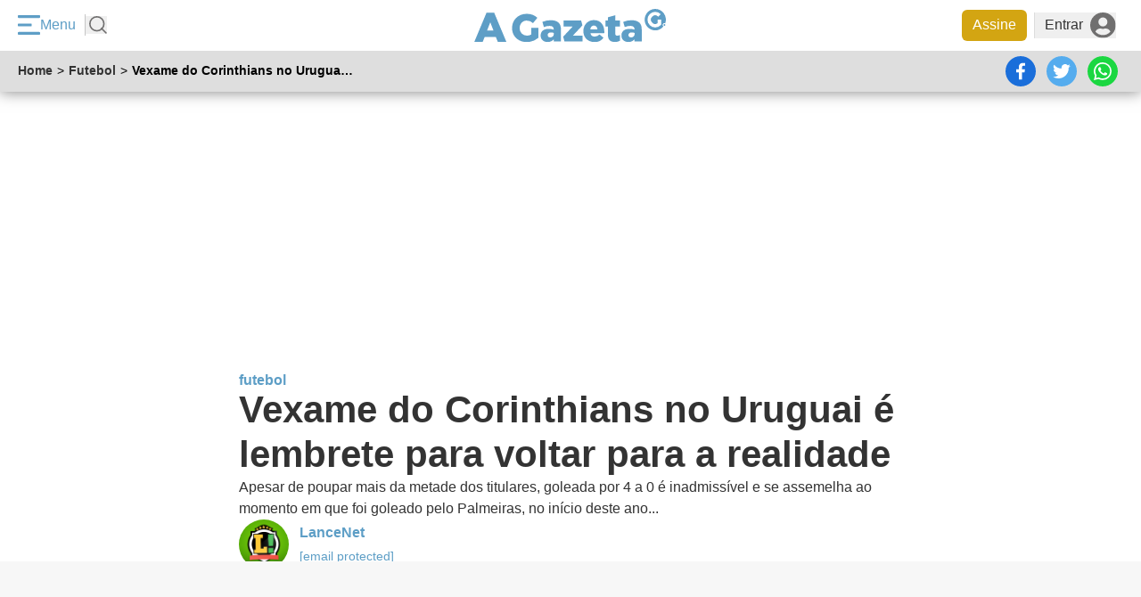

--- FILE ---
content_type: text/html; charset=utf-8
request_url: https://www.agazeta.com.br/esportes/futebol/vexame-do-corinthians-no-uruguai-e-lembrete-para-voltar-para-a-realidade-0521
body_size: 46860
content:
<!DOCTYPE html>
<html lang="pt-br" itemscope itemtype="http://schema.org/NewsArticle">
  <head>
    
      
      
<script type="application/javascript">
  window.dataLayer = window.dataLayer || [];
  window.dataLayer.push({
    page_publication_date: "2021-05-14T07:00:00-03:00",
    page_update_date: "2021-05-14T10:02:04-03:00",
    page_publication_time: "2021-05-14T07:00:00-03:00",
    page_update_time: "2021-05-14T10:02:04-03:00",
    client_id: "",
    page_category: ["esportes","futebol"],
    page_type: "article",
    environment: "production",
    page_id: "106494003",
    page_hrefs_qty: 0,
    page_gallery_qty: 0,
    page_readmore_qty: 0,
    page_tags_qty: 1,
    page_videos_qty: 0,
    page_images_qty: 1,
    page_referrer: "",
    page_tags1: "corinthians",
    page_author_1: "LanceNet"
  });
</script>

    
    <meta charset="utf-8">
<meta http-equiv="X-UA-Compatible" content="IE=edge,chrome=1">
<meta name="viewport" content="width=device-width, initial-scale=1.0"/>



<link rel="canonical" href="https://www.agazeta.com.br/esportes/futebol/vexame-do-corinthians-no-uruguai-e-lembrete-para-voltar-para-a-realidade-0521">


  <title>Vexame do Corinthians no Uruguai é lembrete para voltar para a realidade | A Gazeta</title>

  
    <meta name="robots" content="nofollow, noindex, max-image-preview:large, max-snippet:-1, max-video-preview:-1">
  

  
    <meta content="article" name="cXenseParse:pageclass" />
  

  
    <meta content="News" name="cXenseParse:gaz-articlegenre" />
  

  
    <meta content="News" name="cXenseParse:gaz-articletemplate" />
  

  

  

  
    <meta content="Vexame do Corinthians no Uruguai é lembrete para voltar para a realidade" name="cXenseParse:title" />
  

  

  
    <meta content="corinthians" name="cXenseParse:keywords" />
  

  
    <meta content="0" name="cXenseParse:gaz-payment" />
  

  
    <meta content="futebol" name="cXenseParse:gaz-kicker" />
  

  

  
    <meta content="Vexame do Corinthians no Uruguai é lembrete para voltar para a realidade" name="cXenseParse:gaz-shortheadline" />
  

  

  

  

  

  
    <meta content="esportes" name="cXenseParse:gaz-sectionname">
  

  

  

  
    <meta content="Alexandre Guariglia" name="cXenseParse:gaz-source" />
  

  

  
    <meta content="2021-05-14T07:00:00-03:00" name="cXenseParse:recs:publishtime"/>
  

  
    <meta content="2021-06-03T07:00:00-03:00"name="cXenseParse:recs:expirationtime" >
  

  
    <meta content="2021-05-14T10:02:04-03:00" name="cXenseParse:recs:modifiedtime" />
  

  
    <meta content="106494003" name="cXenseParse:recs:articleid"/>
  

  

  

  

  
    <meta content="Football (Association Rules, Soccer)" property="article:tag" />
  

  
    <meta content="metered" property="article:content_tier" />
  

  
    <meta content="region:bra" property="article:location" />
  

  <meta content="pt_BR" property="og:locale">

  
    <meta content="Vexame do Corinthians no Uruguai é lembrete para voltar para a realidade" property="og:title" />
  

  
    <meta content="article" property="og:type"  />
  

  
    <meta content="Apesar de poupar mais da metade dos titulares, goleada por 4 a 0 é inadmissível e se assemelha ao momento em que foi goleado pelo Palmeiras, no início deste ano..." property="og:description" />
  

  
    <meta content="https://www.agazeta.com.br/assets/prog/default-logo-site.png" property="og:image" />
  

  
    <meta content="355114874567072" property="fb:app_id" />
  

  
    <meta content="https://www.agazeta.com.br/esportes/futebol/vexame-do-corinthians-no-uruguai-e-lembrete-para-voltar-para-a-realidade-0124" property="og:url" />
  

  
    <meta content="@AGazetaES" property="twitter:site" />
  

  
    <meta content="Vexame do Corinthians no Uruguai é lembrete para voltar para a realidade" property="twitter:title" />
  

  
    <meta content="Apesar de poupar mais da metade dos titulares, goleada por 4 a 0 é inadmissível e se assemelha ao momento em que foi goleado pelo Palmeiras, no início deste ano..." property="twitter:description" />
  

  
    <meta content="summary_large_image" property="twitter:card" />
  

  

  

  

  

  

  
    <meta content="Apesar de poupar mais da metade dos titulares, goleada por 4 a 0 é inadmissível e se assemelha ao momento em que foi goleado pelo Palmeiras, no início deste ano..." name="description">
  

  
    <meta content="futebol" name="cXenseParse:gaz-sectionclass">
    <meta content="futebol" name="cXenseParse:gaz-project">
  

  

    
      

      <meta content="LanceNet" name="cXenseParse:author" />

      
        <meta content="https://dv.agazeta.com.br/imagens/live/icons/lancenet_n.png" name="cXenseParse:gaz-authorpicture" />
      

      
        
          <meta content="https://dv.agazeta.com.br/imagens/live/icons/lancenet_n.png" name="cXenseParse:gaz-authorpicture-80x80" />
          <meta content="https://dv.agazeta.com.br/imagens/live/icons/lancenet_n.png" name="cXenseParse:gaz-authorpicture-80x80" />
        

        
          <meta content="https://dv.agazeta.com.br/imagens/live/icons/lancenet_n.png" name="cXenseParse:gaz-authorpicture-150x150" />
          <meta content="https://dv.agazeta.com.br/imagens/live/icons/lancenet_n.png" name="cXenseParse:gaz-authorpicture-150x150" />
        
      

      
        <meta content="lancenet@agazeta.com.br" name="cXenseParse:gaz-authoremail" />
      

      
    

  

  

  
    <meta content="anonymous" name="cXenseParse:gaz-usertype">
  

  
    <meta content="personal" name="cXenseParse:gaz-plansponsor" />
  

  
    <meta content="desktop" name="device_type" />
  

  

  

  

  

  

  
    <script defer>var articleId="106494003"</script>
  

  

  <script defer>let customParams = "articletemplate%3Dnews%26author%3Dlancenet%26keywords%3Dcorinthians%26plansponsor%3Dpersonal%26project%3Dfutebol%26sectionclass%3Dfutebol%26sectionname%3Desportes%26source%3Dalexandreguariglia%26usertype%3Danonymous%26articleid%3D106494003%26"</script>



    <link rel="preload" href="https://assets.agazeta.com.br/agazeta-v2/release-1.3.39/assets/fonts/Verdana/verdana.woff2" as="font" type="font/woff2" crossorigin="anonymous">
<link rel="preload" href="https://assets.agazeta.com.br/agazeta-v2/release-1.3.39/assets/fonts/Verdana/verdana-bold.woff2" as="font" type="font/woff2" crossorigin="anonymous">
<link rel="preload" href="https://assets.agazeta.com.br/agazeta-v2/release-1.3.39/assets/fonts/Verdana/verdana-bold-italic.woff2" as="font" type="font/woff2" crossorigin="anonymous">

<style type="text/css">html{box-sizing:border-box}*,:after,:before{box-sizing:inherit}[layout]{display:-ms-flexbox;display:flex}[layout*=column],[layout*=row]{width:100%;max-width:100%}[layout^=row]{-ms-flex-direction:row;flex-direction:row}[layout^=column]{-ms-flex-direction:column;flex-direction:column}[layout*=row][layout*=reverse]{-ms-flex-direction:row-reverse;flex-direction:row-reverse}[layout*=column][layout*=reverse]{-ms-flex-direction:column-reverse;flex-direction:column-reverse}[layout*=columns],[layout*=rows]{-ms-flex-wrap:wrap;flex-wrap:wrap}[layout=none]{-ms-flex:none;flex:none}[layout*=column][layout*=top-],[layout*=row][layout*=-left]{-ms-flex-pack:start;justify-content:flex-start}[layout*=column][layout*=center-],[layout*=row][layout*=-center],[layout~=centered]{-ms-flex-pack:center;justify-content:center}[layout*=column][layout*=bottom-],[layout*=row][layout*=-right]{-ms-flex-pack:end;justify-content:flex-end}[layout*=column][layout*=spread-],[layout*=row][layout*=-spread]{-ms-flex-pack:distribute;justify-content:space-around}[layout*=column][layout*=justify-],[layout*=row][layout*=-justify]{-ms-flex-pack:justify;justify-content:space-between}[layout*=column][layout*=-left],[layout*=row][layout*=top-]{-ms-flex-align:start;-ms-grid-row-align:flex-start;align-items:flex-start}[layout*=column][layout*=-center],[layout*=row][layout*=center-],[layout~=centered]{-ms-flex-align:center;-ms-grid-row-align:center;align-items:center}[layout*=column][layout*=-right],[layout*=row][layout*=bottom-]{-ms-flex-align:end;-ms-grid-row-align:flex-end;align-items:flex-end}[layout*=column][layout*=-stretch],[layout*=row][layout*=stretch-]{-ms-flex-align:stretch;-ms-grid-row-align:stretch;align-items:stretch}[layout*=columns][layout*=-left],[layout*=rows][layout*=top-]{-ms-flex-line-pack:start;align-content:flex-start}[layout*=columns][layout*=-right],[layout*=rows][layout*=bottom-]{-ms-flex-line-pack:end;align-content:flex-end}[layout*=columns][layout*=-center],[layout*=rows][layout*=center-]{-ms-flex-line-pack:center;align-content:center}[layout*=columns][layout*=-justify],[layout*=rows][layout*=justify-]{-ms-flex-line-pack:justify;align-content:space-between}[layout*=columns][layout*=-spread],[layout*=rows][layout*=spread-]{-ms-flex-line-pack:distribute;align-content:space-around}[layout*=columns][layout*=-stretch],[layout*=rows][layout*=stretch-]{-ms-flex-line-pack:stretch;align-content:stretch}@media (-ms-high-contrast:none),screen and (-ms-high-contrast:active){[layout*=column]:not([layout*=row])>*{max-width:auto}[layout*=column][self*=top]{height:auto!important}[self~=size-]>*{height:auto}}[layout*=column]:not([layout*=row]) [self*=left],[layout*=row]:not([layout*=column]) [self*=top]{-ms-flex-item-align:start;align-self:flex-start}[self~=center]{-ms-flex-item-align:center;align-self:center}[layout*=column]:not([layout*=row]) [self*=right],[layout*=row]:not([layout*=column]) [self*=bottom]{-ms-flex-item-align:end;align-self:flex-end}[self*=stretch]{-ms-flex-item-align:stretch;align-self:stretch}[layout][self*=center]{margin-left:auto;margin-right:auto}[layout][self*=right]{margin-right:0}[layout][self*=left]{margin-left:0}[layout*=column] [self*=bottom]{margin-top:auto}[layout*=column] [self*=top]{margin-bottom:auto}[layout*=row] [self*=left]{margin-right:auto}[layout*=row] [self*=right]{margin-left:auto}[self~=size-1of5]{width:20%}[self~=size-1of4]{width:25%}[self~=size-1of3]{width:33.33333%}[self~=size-2of5]{width:40%}[self~=size-1of2]{width:50%}[self~=size-3of5]{width:60%}[self~=size-2of3]{width:66.6666%}[self~=size-3of4]{width:75%}[self~=size-4of5]{width:80%}[self~=size-1of1]{width:100%}[layout*=column][layout*=stretch-]>:not([self*=size-]),[layout*=row][layout*=-stretch]>:not([self*=size-]),[self~=size-x1]{-ms-flex:1 0 0%!important;flex:1 0 0%!important}[self~=size-x2]{-ms-flex:2 0 0%!important;flex:2 0 0%!important}[self~=size-x3]{-ms-flex:3 0 0%!important;flex:3 0 0%!important}[self~=size-x4]{-ms-flex:4 0 0%!important;flex:4 0 0%!important}[self~=size-x5]{-ms-flex:5 0 0%!important;flex:5 0 0%!important}[self~=size-x6]{-ms-flex:6 0 0%!important;flex:6 0 0%!important}[self~=size-x7]{-ms-flex:7 0 0%!important;flex:7 0 0%!important}[self~=size-x8]{-ms-flex:8 0 0%!important;flex:8 0 0%!important}[self~=size-x9]{-ms-flex:9 0 0%!important;flex:9 0 0%!important}[self*=size-auto]{-ms-flex:1 1 auto;flex:1 1 auto}[self*=size-x0]{-ms-flex:0 0 auto;flex:0 0 auto}[self~=size-xxlarge]{max-width:1440px;width:100%}[self~=size-xlarge]{max-width:1366px;width:100%}[self~=size-large]{max-width:960px;width:100%}[self~=size-larger]{max-width:840px;width:100%}[self~=size-medium]{max-width:720px;width:100%}[self~=size-smaller]{max-width:600px;width:100%}[self~=size-small]{max-width:480px;width:100%}[self~=size-xsmall]{max-width:360px;width:100%}[self~=size-xxsmall]{max-width:240px;width:100%}[self*=size-x]:not([self*=small]):not([self*=large]){-ms-flex-negative:1;flex-shrink:1;width:100%!important}[self~=first]{-ms-flex-order:-1;order:-1}[self~=order-1]{-ms-flex-order:1;order:1}[self~=order-2]{-ms-flex-order:2;order:2}[self~=order-3]{-ms-flex-order:3;order:3}[self~=last]{-ms-flex-order:999;order:999}[layout*=column]:not([layout*=row])>*{-ms-flex-negative:0;flex-shrink:0;-ms-flex-preferred-size:auto;flex-basis:auto}@media screen and (max-width:1366px){[layout*=lg-row]{-ms-flex-direction:row;flex-direction:row}[layout*=lg-column]{-ms-flex-direction:column;flex-direction:column}[layout*=lg-columns],[layout*=lg-rows]{-ms-flex-wrap:wrap;flex-wrap:wrap}}@media screen and (max-width:768px){[layout*=md-row]{-ms-flex-direction:row;flex-direction:row}[layout*=md-column]{-ms-flex-direction:column;flex-direction:column}[layout*=md-columns],[layout*=md-rows]{-ms-flex-wrap:wrap;flex-wrap:wrap}}@media screen and (max-width:375px){[layout*=sm-row]{-ms-flex-direction:row;flex-direction:row}[layout*=sm-column]{-ms-flex-direction:column;flex-direction:column}[layout*=sm-columns],[layout*=sm-rows]{-ms-flex-wrap:wrap;flex-wrap:wrap}}@media screen and (max-width:1366px){[self*=lg-full]{-ms-flex:1 1 100%!important;flex:1 1 100%!important;width:100%;max-width:100%}[self*=lg-half]{-ms-flex:1 1 50%!important;flex:1 1 50%!important;width:50%;max-width:50%}[self~=lg-first]{-ms-flex-order:-1;order:-1}[self~=lg-last]{-ms-flex-order:999;order:999}[self~=lg-hide]{display:none}[self~=lg-show]{display:inherit}}@media screen and (max-width:768px){[self*=md-full]{-ms-flex:1 1 100%!important;flex:1 1 100%!important;width:100%;max-width:100%}[self*=md-half]{-ms-flex:1 1 50%!important;flex:1 1 50%!important;width:50%;max-width:50%}[self~=md-first]{-ms-flex-order:-1;order:-1}[self~=md-last]{-ms-flex-order:999;order:999}[self~=md-hide]{display:none}[self~=md-show]{display:inherit}}@media screen and (max-width:375px){[self*=sm-full]{-ms-flex:1 1 100%!important;flex:1 1 100%!important;width:100%;max-width:100%}[self*=sm-half]{-ms-flex:1 1 50%!important;flex:1 1 50%!important;width:50%;max-width:50%}[self~=sm-first]{-ms-flex-order:-1;order:-1}[self~=sm-last]{-ms-flex-order:999;order:999}[self~=sm-hide]{display:none}[self~=sm-show]{display:inherit}}</style>
<!-- <link rel="stylesheet" type="text/css" href="/assets/css/normilize.css" inline> -->
<!-- <link rel="stylesheet" type="text/css" href="/assets/css/global/componentes-globais/button/button.css" inline> -->

<style type="text/css">body{position:relative}.ag-header{position:-webkit-sticky;position:sticky;top:0;left:0;right:0;isolation:isolate;z-index:999;opacity:1;margin:0 0 20px;padding:0;max-width:100vw}.ag-header.scrolling-up{opacity:0}.ag-header:before{content:"";position:absolute;top:50%;left:0;z-index:-1;width:100%;height:50%;background-color:transparent;box-shadow:0 0 16px rgba(0,0,0,.5)}</style>


<style type="text/css">.ag-menu{display:grid;grid-template-columns:repeat(3,1fr);gap:0;justify-items:center;align-items:center!important;background-color:#fff;margin:0;padding:10px 20px;font-family:"Arial",sans-serif}.ag-menu .menu-actions,.ag-menu .menu-actions .menu-toggle,.ag-menu .menu-buttons{display:flex;flex-direction:row;align-items:center;margin:0;padding:0}.ag-menu .menu-actions{justify-self:left}.ag-menu .menu-actions .menu-toggle{justify-content:center;padding:0 10px 0 0;color:#5e9ec6;background-color:transparent;border-right:1px solid #c6c6c6}.ag-menu .menu-actions .menu-toggle .menu-toggle-img{margin:0!important;min-width:25px!important;width:25px!important;max-width:25px!important}.ag-menu .menu-actions .menu-busca-wrapper{display:flex;flex-direction:row}.ag-menu .menu-actions .menu-busca-wrapper .menu-busca,.ag-menu .menu-logo,.menu-ag .header-menu-ag a.botao-assine-ag{display:flex;justify-content:center;align-items:center}.ag-menu .menu-actions .menu-busca-wrapper .menu-busca .menu-busca-img{width:20px;height:auto;margin:0 0 0 4px;padding:0}.ag-menu .menu-actions .menu-busca-wrapper .menu-busca-input-container{display:none;flex-direction:row;align-items:center;padding-left:15px}.ag-menu .menu-actions .menu-busca-wrapper .menu-busca-input-container .btn-close{width:24px;height:24px;margin:0 13.2px 0 0;padding:0}.ag-menu .menu-actions .menu-busca-wrapper .menu-busca-input-container .btn-close img{filter:brightness(50%);width:100%;height:100%}.ag-menu .menu-actions .menu-busca-wrapper .menu-busca-input-container .menu-busca-input{width:100%;min-width:250px;max-width:280px;background-color:#fff;box-shadow:0 1px 3px #ddd;border:1px solid transparent;outline:0;margin:0;padding:3.2px 5.6px}.ag-menu .menu-logo{margin:0;padding:0}.ag-menu .menu-logo img{width:215px;height:auto}.ag-menu .menu-buttons{position:relative;width:fit-content;justify-self:right;justify-content:flex-end}.ag-menu .menu-buttons .btn-assine{margin:0;padding:5.6px 12px;background-color:#d3a512;border-radius:6px;color:#fff}.ag-menu .menu-buttons .btn-conta,.ag-menu .menu-buttons .btn-entrar{display:flex;flex-direction:row;justify-content:center;align-items:center;color:#333;margin:0 8px;padding:0 0 0 10.4px;border-left:1px solid #ddd}.ag-menu .menu-buttons .btn-entrar img{margin-left:8px}.ag-menu .menu-buttons .btn-conta{position:relative}.ag-menu .menu-buttons .btn-conta .conta-nome{margin:0 8px 0 0}.ag-menu .menu-buttons .btn-conta .conta-avatar{display:flex;flex-direction:row;flex-shrink:0;justify-content:center;align-items:center;width:32px;height:32px;border-radius:100%;overflow:hidden;background-color:#975fbc;font-family:"Arial",sans-serif;font-size:16px;text-transform:uppercase;color:#fff}.ag-menu .menu-buttons .btn-conta .conta-avatar .ca-imagem{width:100%;height:100%;object-fit:cover}.ag-menu .menu-buttons .btn-conta .conta-acoes{position:absolute;top:40px;right:0;isolation:isolate;z-index:999;list-style-type:none;margin:0;padding:0;background-color:#fff;border:1px solid #ccc;border-radius:6px;box-shadow:0 0 5px #ccc}.ag-menu .menu-buttons .btn-conta .conta-acoes .ca-item{padding:10px;text-align:right}.ag-menu .menu-buttons .btn-conta .conta-acoes .ca-item *,.menu-ag .entrar-cadastrar button,.menu-ag span.titulo-menu{font-family:"Arial",sans-serif;font-size:16px;color:#333}.ag-menu.busca-active .menu-actions .menu-busca-wrapper .menu-busca-img,.menu-ag .navigation-ag ul li.navigation::after{display:none}.ag-menu.busca-active .menu-actions .menu-busca-wrapper .menu-busca-input-container{display:flex}@media (max-width:767px){.ag-menu{grid-template-columns:40px 1fr 1fr}.ag-menu .menu-toggle{border-color:transparent!important}.ag-menu .menu-buttons .btn-entrar,.ag-menu .menu-toggle .menu-toggle-text{display:none}.ag-menu .menu-busca-wrapper{display:none!important}.ag-menu .menu-logo{justify-self:flex-start}.ag-menu .menu-logo img{width:150px}}.bg-azul{background-color:#5e9ec6!important}.menu-ag,.overlay-menu-ag{position:fixed;left:0;top:0}.overlay-menu-ag{background-color:rgba(0,0,0,.54);bottom:0;right:0;z-index:9991}.menu-ag{background-color:#ebebeb;box-sizing:border-box;overflow-x:hidden;overflow-y:auto;transform:translateX(-17.7777777778em);max-width:17.7777777778em;min-width:17.7777777778em;width:100%;isolation:isolate;z-index:99999;height:100%}@media (min-width:1365px){.menu-ag{transform:translateX(-20.7777777778em);max-width:18.7777777778em;min-width:18.7777777778em}}.menu-ag .entrar-cadastrar{height:75px;background:#5e9ec6;display:flex;align-items:center;justify-content:center}.menu-ag .entrar-cadastrar button{color:#fff;display:flex;align-items:center;justify-content:space-around;height:45px;padding:0 20px;-webkit-box-shadow:-1px -1px 26px -8px rgba(0,0,0,.75);-moz-box-shadow:-1px -1px 26px -8px rgba(0,0,0,.75);box-shadow:-1px -1px 26px -8px rgba(0,0,0,.75)}.menu-ag .entrar-cadastrar button:hover{box-shadow:none;border:1px solid #fff}.menu-ag .entrar-cadastrar button span{padding:0 5px}.menu-ag .entrar-cadastrar button i{font-size:18px;padding:0 5px}.menu-ag.open-menu{transform:translateX(0);left:0;transition-property:all;transition-duration:1.5s;transition-timing-function:cubic-bezier(0,1,.5,1)}.menu-ag a{color:inherit;text-decoration:inherit;position:relative}.menu-ag a:hover{cursor:pointer}.menu-ag span.titulo-menu{line-height:1;color:#000;font-size:14px;font-weight:500;padding:15px;display:block}.menu-ag .header-menu-ag{padding:15px;background-color:transparent;position:relative}.menu-ag .header-menu-ag img.logo-menu-ag{max-width:100%;width:150px;margin:0 auto;display:flex}.menu-ag .header-menu-ag .close-menu{display:inline-block;position:absolute;vertical-align:middle;top:8px;right:15px;width:24px;height:24px;text-align:center;border:1px solid #666;border-radius:50%}.menu-ag .header-menu-ag .close-menu i{color:#666}.menu-ag .header-menu-ag .btn-close{position:absolute;top:8px;right:15px;width:30px;height:30px;padding:6px;border:1px solid #666;border-radius:100%;display:grid;justify-content:center;align-items:center}.menu-ag .header-menu-ag .btn-close>*{width:100%;height:100%;filter:brightness(.4)}.menu-ag .header-menu-ag .menu-busca-container{display:none;flex-direction:row;justify-content:center;align-items:center;margin-top:20px;margin-bottom:0;padding:5px;width:100%;background-color:#fff}.menu-ag .header-menu-ag .menu-busca-container .menu-busca-input{width:100%;box-shadow:none;font-family:"Arial",sans-serif;font-size:16px;border:1px solid transparent;outline:0}.menu-ag .header-menu-ag a.botao-assine-ag{background:#ffc31a;box-shadow:0 1px 3px rgba(17,17,17,.0705882353);border-radius:3px;flex-direction:row;text-align:center;width:100%;max-width:260px;height:44px;margin-top:10px}.menu-ag .header-menu-ag a.botao-assine-ag span{letter-spacing:0;font-family:"Arial",sans-serif;color:#fff;font-size:16px;font-weight:200}.menu-ag .header-menu-ag a.botao-assine-ag:hover{cursor:pointer;color:#d3a512;text-decoration:none}.menu-ag .header-menu-ag a.botao-assine-ag:hover span{text-shadow:0 1px 0 rgba(24,24,24,.315)}@media (max-width:1366px){.menu-ag .header-menu-ag .menu-busca-container{display:flex}.menu-ag .header-menu-ag a.botao-assine-ag{display:none}}.menu-ag .menu-ag-content{background-color:#fff}.menu-ag .menu-ag-content .descubra-ag{padding:0 15px 15px;max-width:280px;border-bottom:.75px solid #d9d9d9}.menu-ag .menu-ag-content .descubra-ag .lista-descubra{font-size:16px;-webkit-overflow-scrolling:touch;align-items:center;display:flex;flex-wrap:nowrap;justify-content:flex-start;position:relative;overflow-x:auto;overflow-y:hidden;margin:0}.menu-ag .menu-ag-content .descubra-ag .lista-descubra nav{display:flex;margin-right:1.6666666667em}.menu-ag .menu-ag-content .descubra-ag .lista-descubra nav ul{align-items:center;display:inline-flex;padding:0}.menu-ag .menu-ag-content .descubra-ag .lista-descubra nav ul li{white-space:nowrap;line-height:1;display:block;margin-left:.875em;min-width:60px;text-align:center;height:95px;margin-bottom:10px}.menu-ag .menu-ag-content .descubra-ag .lista-descubra nav ul li a{text-align:center;display:block;margin:0 auto}.menu-ag .menu-ag-content .descubra-ag .lista-descubra nav ul li a .icone-container{width:44px;height:44px;background:#1360a2 0% 0% no-repeat padding-box;border-radius:8px;opacity:1;margin:10px auto}.menu-ag .menu-ag-content .descubra-ag .lista-descubra nav ul li a .icone-container.fale-com-redacao{background:#25d366}.menu-ag .menu-ag-content .descubra-ag .lista-descubra nav ul li a .icone-container img{height:32px;width:28px;max-width:32px;margin:6px}.menu-ag .menu-ag-content .descubra-ag .lista-descubra nav ul li a .titulo-item{line-height:1;font-family:"Arial",sans-serif;color:#000;font-size:14px;font-weight:400;white-space:break-spaces}.menu-ag .menu-ag-content .descubra-ag .lista-descubra nav ul li:first-child,.menu-ag .rodape-menu-ag .midias-social .item-social:first-child{margin-left:0}.menu-ag .navigation-ag{line-height:14px;font-family:"Arial",sans-serif;color:#333;font-size:16px;font-weight:300;background-color:#fff}.menu-ag .navigation-ag ul{margin-top:0;padding:0;list-style-type:none}.menu-ag .navigation-ag ul li.navigation{border-bottom:.75px solid #666}.menu-ag .navigation-ag ul li.navigation.active .item-group{background-color:#1360a2;color:#fff}.menu-ag .navigation-ag ul li.navigation-dropdown.active .item-group a:hover,.menu-ag .navigation-ag ul li.navigation.active a:hover{color:#fff}.menu-ag .navigation-ag ul li.navigation-dropdown{border-bottom:.75px solid #ccc;padding:0}.menu-ag .navigation-ag ul li.navigation-dropdown.active .item-group{background-color:#1360a2;color:#fff;font-weight:600}.menu-ag .navigation-ag ul li.navigation-dropdown.active .item-group .button::after{transform:rotate(0deg);color:#fff;filter:brightness(100);top:9px;left:4px}.menu-ag .navigation-ag ul li.navigation-dropdown .navigation-submenu ul li a:hover,.menu-ag .navigation-ag ul li.navigation-dropdown a:hover{color:#1360a2;font-weight:600;cursor:pointer}.menu-ag .navigation-ag ul li.navigation-dropdown a:hover::after{color:#1360a2}.menu-ag .navigation-ag ul li.navigation-dropdown .item-group{display:flex;align-items:center;justify-content:space-between;cursor:default;padding:9px 9px 9px 0}.menu-ag .navigation-ag ul li.navigation-dropdown .item-group button,.menu-ag .navigation-ag ul li.navigation-dropdown .item-group span{display:inline-block;padding:12px}.menu-ag .navigation-ag ul li.navigation-dropdown .item-group button.button{display:flex;justify-content:center;align-items:center;width:24px;height:24px;position:relative;border-radius:100%;border:1px solid #5e9ec6}.menu-ag .navigation-ag ul li.navigation-dropdown .item-group button.button::after{content:"";position:absolute;background-image:url(https://assets.agazeta.com.br/agazeta-v2/release-1.3.39/assets/images/ag-menu/legado/chevron.svg);background-repeat:no-repeat;color:#5e9ec6;text-align:center;font-size:16px;width:15px;height:8px;transform:rotate(-90deg);filter:invert(59%) sepia(68%) saturate(315%) hue-rotate(159deg) brightness(88%) contrast(83%)}.menu-ag .navigation-ag ul li.navigation-dropdown .item-group button:hover{cursor:pointer;text-decoration:none}.menu-ag .navigation-ag ul li.navigation-dropdown .navigation-submenu{display:none;background-color:#ebebeb}.menu-ag .navigation-ag ul li.navigation-dropdown .navigation-submenu ul{padding:0;margin-top:0}.menu-ag .navigation-ag ul li.navigation-dropdown .navigation-submenu ul li a{color:#333;display:inline-block;width:auto;padding:15px}.menu-ag .rodape-menu-ag{background-color:transparent}.menu-ag .rodape-menu-ag ul{align-items:center;display:flex;flex-wrap:wrap;padding:15px}.menu-ag .rodape-menu-ag ul li{white-space:nowrap;line-height:1;display:block;background-color:#f7f7f7;margin-right:10px;margin-bottom:10px}.menu-ag .rodape-menu-ag ul li:last-child{margin-right:0}.menu-ag .rodape-menu-ag ul li a{display:flex;align-items:center;justify-content:center}.menu-ag .rodape-menu-ag ul li a img{filter:grayscale(100%);opacity:.5}.menu-ag .rodape-menu-ag .links-externos .logo-sites-externos{height:60px;width:65px}.menu-ag .rodape-menu-ag .links-externos .logo-sites-externos img{max-width:60px;width:100%;height:auto}.menu-ag .rodape-menu-ag .midias-social .item-social{border-radius:100%;border:1px solid #619ec8;padding:5px;height:30px;width:30px;margin:0 5px;background-color:transparent;display:flex;justify-content:center;align-items:center}.menu-ag .rodape-menu-ag .midias-social .item-social i{color:#619ec8}.menu-ag .rodape-menu-ag .midias-social .item-social img{filter:none;opacity:1;width:100%;height:100%;margin:0;padding:0}.ag-header.eleicoes .menu-toggle{border:0}.ag-header.eleicoes .menu-toggle-img{margin-right:8px!important;width:24px;height:24px}.ag-header.eleicoes .menu-busca{margin-left:14px;border-left:1px solid #fff;padding-left:14px}.ag-header.eleicoes .menu-busca .busca-icon{width:20px;height:20px}.ag-header.eleicoes .ag-menu{padding:5px 16px}.ag-header.eleicoes .ag-menu .menu-buttons .btn-assine{font-weight:600!important;line-height:1;text-transform:uppercase}.ag-header.eleicoes .ag-menu .menu-buttons .btn-entrar{line-height:1;color:#fff}.ag-header.eleicoes .menu-logo .menu-logo-img{width:200px;height:40px}@media (max-width:1365px){.ag-header.eleicoes .ag-menu{grid-template-columns:1fr 1fr 1fr}.ag-header.eleicoes .menu-toggle{flex-shrink:0}.ag-header.eleicoes .menu-busca-wrapper{display:flex!important;flex-shrink:0}.ag-header.eleicoes .menu-busca-input-container{padding-left:0!important}.ag-header.eleicoes .menu-busca-input{min-width:100px!important}.ag-header.eleicoes .btn-entrar,.ag-header.eleicoes .menu-toggle-text{display:none}}.menu-ag .entrar-cadastrar .entre{font-size:12px}</style>
<style type="text/css">@keyframes blinker{50%{opacity:0}}.ag-navigation{position:relative;z-index:99;display:flex;flex-direction:row;justify-content:space-between;align-items:center;margin:0;padding:2px 20px;width:100%;max-width:100vw;height:46px;background-color:#dedede;font-family:"Arial",sans-serif;font-size:14px}.ag-navigation .ag-breadcrumbs{display:flex;flex-direction:row;width:auto;margin:0;padding:0}.ag-navigation .ag-breadcrumbs .item a{margin:0;padding:0;font-weight:600;text-decoration:none;color:#333;white-space:nowrap;overflow:hidden;text-overflow:ellipsis}.ag-navigation .ag-breadcrumbs .item a:hover{color:#5e9ec6;text-decoration:underline}.ag-navigation .ag-breadcrumbs .item.current{max-width:250px;font-weight:600;white-space:nowrap;overflow:hidden;text-overflow:ellipsis}.ag-navigation .ag-breadcrumbs .direction{padding:0 5px}@media (max-width:767px){.ag-navigation{padding:8px}.ag-navigation .ag-breadcrumbs{width:35%}}@media (min-width:1366px){.ag-navigation .ag-mobile-social-widget{display:none}}.ag-mobile-social-widget,.social-items-bar{display:flex;flex-direction:row;list-style-type:none;margin:0;padding:0;background-color:transparent}.ag-mobile-social-widget .social-widget-item,.social-items-bar .social-widget-item{position:relative;display:flex;margin:6px}.ag-mobile-social-widget .social-widget-item a,.social-items-bar .social-widget-item a{display:inline-block}.ag-mobile-social-widget .social-widget-item .mais-submenu,.social-items-bar .social-widget-item .mais-submenu{position:absolute;top:20px;left:-8px;display:flex;flex-direction:column;padding:0;list-style-type:none}.ag-mobile-social-widget .social-widget-item .mais-submenu .item-mais,.social-items-bar .social-widget-item .mais-submenu .item-mais{margin-top:16px}.ag-mobile-social-widget .social-widget-item .mais-submenu .item-mais:first-of-type,.social-items-bar .social-widget-item .mais-submenu .item-mais:first-of-type{margin-top:32px}.ag-mobile-social-widget .social-widget-item .mais-submenu .item-mais .btn,.social-items-bar .social-widget-item .mais-submenu .item-mais .btn{padding:8px;border-radius:100%;width:38px;height:38px;background-color:#333}.ag-mobile-social-widget .social-widget-item .mais-submenu .item-mais .btn img,.social-items-bar .social-widget-item .mais-submenu .item-mais .btn img{width:100%;height:100%}.ag-mobile-social-widget .social-widget-item .mais-submenu .mail .btn,.social-items-bar .social-widget-item .mais-submenu .mail .btn{background-color:#502d6b}.ag-mobile-social-widget .social-widget-item .mais-submenu .link .btn,.social-items-bar .social-widget-item .mais-submenu .link .btn{background-color:#000}.ag-mobile-social-widget .social-widget-item .mais-submenu .gift .btn,.social-items-bar .social-widget-item .mais-submenu .gift .btn{background-color:#d3a512}.ag-mobile-social-widget .social-widget-item .btn-social,.social-items-bar .social-widget-item .btn-social{padding:5px;width:34px;height:34px;display:flex;justify-content:center;align-items:center;border-radius:50%;background-color:#706f6f}.ag-mobile-social-widget .social-widget-item .btn-social img,.social-items-bar .social-widget-item .btn-social img{display:inline-block;width:20px;height:20px;object-fit:contain}.ag-mobile-social-widget .social-widget-item .btn-social.play,.social-items-bar .social-widget-item .btn-social.play{background-color:#5e9ec6}.ag-mobile-social-widget .social-widget-item .btn-social.facebook,.social-items-bar .social-widget-item .btn-social.facebook{background-color:#1a6eda}.ag-mobile-social-widget .social-widget-item .btn-social.whatsapp,.social-items-bar .social-widget-item .btn-social.whatsapp{background-color:#1bd741}.ag-mobile-social-widget .social-widget-item .btn-social.twitter,.social-items-bar .social-widget-item .btn-social.twitter{background-color:#55acee}.ag-mobile-social-widget .social-widget-item .btn-social.plus,.social-items-bar .social-widget-item .btn-social.plus{background-color:#706f6f}.ag-mobile-social-widget .social-widget-item .btn-social.link,.social-items-bar .social-widget-item .btn-social.link{background-color:#000}.ag-mobile-social-widget .social-widget-item .tooltip,.social-items-bar .social-widget-item .tooltip{position:absolute;top:-2px;left:36px;transition:.25s ease-in-out;display:none;margin:auto 5px;padding:10px;border-radius:4px;font-family:"Arial",sans-serif;font-size:16px;color:#fff;background-color:rgba(0,0,0,.8);white-space:nowrap;opacity:0;z-index:999}.ag-mobile-social-widget .social-widget-item .tooltip.active,.social-items-bar .social-widget-item .tooltip.active{display:block;transition:.25s ease-in-out;opacity:1}.breaking-news{width:100%;height:72px;background:#333;color:#fff;z-index:9}.breaking-news .container{display:flex;align-items:center;justify-content:center;height:100%}.breaking-news .header-video{display:none;background:#333;position:relative;z-index:999}.breaking-news .header-video .feed-videos{margin:auto}@media (min-width:768px){.breaking-news .header-video .feed-videos{grid-column-start:2}}@media (min-width:1366px){.breaking-news .header-video .feed-videos{grid-column-start:4}}.breaking-news .col-a{width:3%;height:100%;background:#ff3939;display:flex;align-items:center;justify-content:center;font-family:"Arial",sans-serif;font-size:22px;font-weight:700}@media (min-width:768px){.breaking-news .col-a{width:20%}}.breaking-news .col-a h1{display:none}@media (min-width:768px){.breaking-news .col-a h1{display:block}}.breaking-news .col-b{width:87%;height:100%;display:flex;align-items:center;justify-content:space-between;font-family:"Verdana",sans-serif;font-size:18px;font-weight:700}@media (min-width:768px){.breaking-news .col-b{width:75%}}.breaking-news .col-b a{padding:0 7px;color:#fff}@media (min-width:768px){.breaking-news .col-b a{margin-left:15px}}.breaking-news .col-b a:hover,.breaking-news.contagem .informacoes a:hover{text-decoration:underline}.breaking-news .col-b p{padding:0 7px}@media (min-width:768px){.breaking-news .col-b p{margin-left:15px}}.breaking-news .col-b .video-button{border:1px solid #333;padding:10px;max-height:40px}.breaking-news .col-b .video-button img{width:18px;height:18px;filter:brightness(0) invert(1)}.breaking-news .col-b .video-button i{font-size:18px}.breaking-news .col-c{width:10%;height:100%;display:flex;align-items:center;justify-content:center}@media (min-width:768px){.breaking-news .col-c{width:5%}}.breaking-news .col-c i{font-size:26px;cursor:pointer}.breaking-news .col-c i:hover{opacity:.9}.breaking-news .aovivo.mobile{display:none}.breaking-news.live{position:relative;background:#ffeb50;color:#fff}.breaking-news.live .aovivo.mobile{display:block;background:#333;font-size:10px;padding:3px;position:absolute;top:5px;left:10px}.breaking-news.live .aovivo{display:inline;margin-left:12px;color:#fff;white-space:nowrap;font-family:"Arial",sans-serif;text-transform:uppercase;font-size:18px}.breaking-news.live .aovivo::before{content:"";display:inline-block;margin-right:5px;font-weight:400;-moz-border-radius:100%;-webkit-border-radius:100%;width:6px;height:6px;border-radius:100%;background-color:#ff3939;transition:.5s;-webkit-animation:blinker 1s infinite;-moz-animation:blinker 1s infinite;-o-animation:blinker 1s infinite;animation:blinker 1s infinite}@media (min-width:768px){.breaking-news.live .aovivo::before{width:12px;height:12px}}@media (min-width:768px){.breaking-news.live .aovivo.mobile{display:none}}@media (max-width:768px){.breaking-news.live .container{border-left:10px solid red}}.breaking-news.live .header-video{position:relative;z-index:999}.breaking-news.live .header-video .feed-videos{width:100%;position:relative;padding-bottom:56.25%;padding-top:30px;height:0;overflow:hidden}.breaking-news.live .header-video .feed-videos div,.breaking-news.live .header-video .feed-videos embed,.breaking-news.live .header-video .feed-videos iframe,.breaking-news.live .header-video .feed-videos object{position:absolute;top:0;left:0;width:100%;height:100%}.breaking-news.live .col-a{display:none;background:#333}@media (min-width:768px){.breaking-news.live .col-a{display:flex}}.breaking-news.live .col-b{color:#333;line-height:1.2}.breaking-news.live .col-b a{color:#000}@media (max-width:768px){.breaking-news.live .col-b p{margin-top:40px;padding:0}}.breaking-news.live .col-b button img,.breaking-news.live .col-c button img{filter:brightness(0)}.breaking-news.live .col-c{color:#333}.breaking-news.contagem{background:#1b3954;color:#fff;display:flex;justify-content:space-between;height:130px}@media (min-width:1366px){.breaking-news.contagem{height:60px!important;flex-direction:row!important}}@media (min-width:768px){.breaking-news.contagem{height:100px}}.breaking-news.contagem,.breaking-news.contagem .container{width:100%;flex-direction:column}@media (min-width:1366px){.breaking-news.contagem .container{height:60px!important;flex-direction:row!important}}@media (min-width:768px){.breaking-news.contagem .container{flex-direction:row;height:100px}}.breaking-news.contagem .titulo-barra{width:100%;background:#1cade1;height:100px;text-align:center;display:flex;flex-direction:row;align-items:center}@media (min-width:768px){.breaking-news.contagem .titulo-barra{width:20%}}@media (min-width:1366px){.breaking-news.contagem .titulo-barra{height:60px}}.breaking-news.contagem .titulo-barra p{font-size:18px;font-weight:600;text-transform:uppercase;width:94%;font-family:"Arial",sans-serif}@media (min-width:768px){.breaking-news.contagem .titulo-barra p{padding:0;width:100%}}.breaking-news.contagem .informacoes{width:100%;height:90px;padding:0 10px 10px}@media (min-width:1366px){.breaking-news.contagem .informacoes{display:flex;align-items:center;height:40px!important}}@media (min-width:768px){.breaking-news.contagem .informacoes{width:75%;padding:10px;height:75px;align-items:flex-start}}.breaking-news.contagem .informacoes a{display:inline-block;padding:10px;width:75%;font-size:19px;font-weight:700;margin-top:0}@media (min-width:1366px){.breaking-news.contagem .informacoes a{padding:10px!important}}@media (min-width:768px){.breaking-news.contagem .informacoes a{padding:5px 15px 10px}.breaking-news.contagem .informacoes .filter{display:flex!important;flex-direction:row;align-items:center;justify-content:flex-start;height:35px}}.breaking-news.contagem .filter{display:none!important;align-items:center;justify-content:flex-end;margin-right:5px;width:auto}@media (min-width:768px){.breaking-news.contagem .filter{display:inline-flex;width:auto;margin-left:0!important;margin-right:0!important}}.breaking-news.contagem .filter div{padding:0 5px;opacity:.5}.breaking-news.contagem .filter div.active{opacity:1}.breaking-news.contagem .filter img.local-bandeira{vertical-align:middle}.breaking-news.contagem .filter span.local{color:#fff;font-size:16px;margin-left:5px;font-family:"Arial",sans-serif}.breaking-news.contagem .filter-mobile{display:inline-block;width:16%;text-align:right}.breaking-news.contagem .filter-mobile .local-bandeira{vertical-align:sub}@media (min-width:768px){.breaking-news.contagem .filter-mobile{display:none}}.breaking-news.contagem .indicadores{display:flex;padding-top:10px;flex-direction:row;align-items:flex-start;width:98%;margin:0 auto;border-top:1px solid #fff}@media (min-width:1366px){.breaking-news.contagem .indicadores{align-items:center;height:100%;padding-top:0!important}}@media (min-width:768px){.breaking-news.contagem .indicadores{width:auto;margin:inherit;border-top:none}}.breaking-news.contagem .indicadores>div{height:100%;padding:0 15px;display:flex;flex-direction:column;align-items:center;width:auto;margin:0 auto}@media (min-width:768px){.breaking-news.contagem .indicadores>div{flex-direction:row;margin:0!important}}.breaking-news.contagem .indicadores>div div{display:flex;flex-direction:column;justify-content:center;align-items:center}@media (min-width:768px){.breaking-news.contagem .indicadores>div div{align-items:flex-start}}.breaking-news.contagem .indicadores>div span{margin-right:10px}.breaking-news.contagem .indicadores>div p{color:#fff;font-family:"Arial",sans-serif}.breaking-news.contagem .indicadores>div p.label{font-size:12px;margin-bottom:5px;min-width:80px}.breaking-news.contagem .indicadores>div p.number{font-weight:700;font-size:15px}@media (min-width:768px){.breaking-news.contagem .indicadores>div p.number{font-size:18px}}.breaking-news.contagem .fechar-barra{width:5%;display:none;flex-direction:column;align-items:center}.breaking-news.contagem .fechar-barra:hover{cursor:pointer}@media (min-width:768px){.breaking-news.contagem .fechar-barra{display:flex!important}}.breaking-news.contagem .fechar-barra-mobile{display:inline-block;width:5%}@media (min-width:768px){.breaking-news.contagem .fechar-barra-mobile{display:none!important}}.breaking-news.contagem.todas-elas{background:#47406a}.breaking-news.contagem.todas-elas .titulo-barra{background:#6c67b8}</style>
<style type="text/css">.comp-tags{background-color:transparent;font-family:"Arial",sans-serif;font-weight:600}.comp-tags h4{font-size:21px;color:#333}.comp-tags .tags-container{margin:13.2px 0 0;padding:0}.comp-tags .tags-container a{text-decoration:none}.comp-tags .tags-container .btn-tag{margin:0 5.52px 8px 0;padding:8px;text-transform:uppercase;font-size:12.8px;color:#fff;background-color:#5e9ec6}</style>
<style type="text/css">.comp-barra-trust{display:flex;flex-direction:row;justify-content:space-between;align-items:center;margin:0;padding:12.8px;font-family:"Arial",sans-serif;font-size:16px;font-weight:600;color:#707070;background-color:#f5f5f5}.comp-barra-trust .trust,.comp-barra-trust a{display:flex;flex-direction:row;align-items:center;flex-shrink:0}.comp-barra-trust .trust{border:1px solid transparent}.comp-barra-trust .trust p{margin:0;padding:0}.comp-barra-trust .trust img{width:150px;height:30px;margin-left:16px}.comp-barra-trust a{text-decoration:none}.comp-barra-trust a:hover{text-decoration:underline}.comp-barra-trust a .trust-chevron{box-sizing:border-box;position:relative;display:block;width:22px;height:22px;margin-top:-2px;margin-left:8px;border:1px solid #5e9ec6;border-radius:100%}.comp-barra-trust a .trust-chevron::after{content:"";display:block;box-sizing:border-box;position:absolute;width:10px;height:10px;border-bottom:2px solid;border-right:2px solid;transform:rotate(-45deg);right:7px;top:5px}@media (max-width:767px){.comp-barra-trust{flex-direction:column}.comp-barra-trust .trust{border-bottom:1px solid #e0e0e0;margin-bottom:16px}}</style>
<link rel="stylesheet" type="text/css" href="https://assets.agazeta.com.br/agazeta-v2/release-1.3.39/assets/css/variables2.css">
<link rel="stylesheet" type="text/css" href="https://assets.agazeta.com.br/agazeta-v2/release-1.3.39/assets/css/tailwind-output.css">

<script>let version=(new Date).getTime(),scriptsToLoad=[],stylesheetsToLoad=[];const utils={setVersion:function(e){return"string"!=typeof e?console.error("versionTag need to be a string"):(version=e,console.log("Version is",version))},loadScript:function(e,t,n,r,o){if(void 0===e||""===e)return console.error("Missing src");if(e.startsWith("/assets")?e=assetsURL?assetsURL+e:e.includes("v=")?e:e+"?v="+version:e.includes("v=")||(e.includes("?")?e+="&v="+version:e+="?v="+version),document.querySelector('script[src^="'+e+'"]'))return console.warn(e,"already loaded");var s=document.createElement("script");s.type="text/javascript",void 0!==t&&""!==t&&(s.id=t),void 0!==r&&""!==r&&(s.defer=r),void 0!==n&&""!==n&&(s.async=n),void 0!==o&&""!==o&&(s.onload=o),s.src=e,document.head.append(s)},loadScriptOnUserInteraction:function(e,t,n,r,o){if(void 0===e||""===e)return console.error("Missing src");if(e.startsWith("/assets")?e=assetsURL?assetsURL+e:e.includes("v=")?e:e+"?v="+version:e.includes("v=")||(e.includes("?")?e+="&v="+version:e+="?v="+version),document.querySelector('script[src^="'+e+'"]'))return console.warn(e,"already loaded");var s=document.createElement("script");s.type="text/javascript",void 0!==t&&""!==t&&(s.id=t),void 0!==r&&""!==r&&(s.defer=r),void 0!==n&&""!==n&&(s.async=n),void 0!==o&&""!==o&&(s.onload=o),s.src=e,scriptsToLoad.push(s)},loadCSS:function(e,t){if(void 0===e||""===e)return console.error("Missing href");if(e.startsWith("/assets")&&(e=assetsURL?assetsURL+e:e+"?v="+version),document.querySelector('link[href^="'+e+'"]'))return console.warn(e,"already loaded");var n=document.createElement("link");n.rel="stylesheet",n.type="text/css",n.href=e,t?stylesheetsToLoad.push(n):document.head.append(n)},getScriptAfterjQuery:function(e,t,n,r,o){if(void 0===e||""===e)return console.error("Missing src");if(e.startsWith("/assets")?e=assetsURL?assetsURL+e:e.includes("v=")?e:e+"?v="+version:e.includes("v=")||(e.includes("?")?e+="&v="+version:e+="?v="+version),document.querySelector('script[src^="'+e+'"]'))return console.warn(e,"already loaded");if("undefined"!=typeof jQuery||void 0!==window.jQuery){var s=document.createElement("script");return s.type="text/javascript",void 0!==t&&""!==t&&(s.id=t),void 0!==r&&""!==r&&(s.defer=r),void 0!==n&&""!==n&&(s.async=n),void 0!==o&&""!==o&&(s.onload=o),s.src=e,document.head.append(s)}{let s=(new Date).getTime()+1e4,i=setInterval(function(s){return(new Date).getTime()>=s?(clearInterval(i),console.error("'jQuery' couldn't be found after 10 seconds")):"undefined"!=typeof jQuery||void 0!==window.jQuery?(clearInterval(i),utils.getScriptAfterjQuery(e,t,n,r,o)):void 0},500,s)}},checkFunction:function(e,t){if(void 0===e||""===e)return console.error("Missing functionName");if("string"!=typeof e)return console.error(`'${e}' is not a string`);if(void 0!==window[e])return"function"==typeof t?t():console.log(`'${e}' is now defined`);{let n=(new Date).getTime()+1e4,r=setInterval(function(n){return(new Date).getTime()>=n?(clearInterval(r),console.error(`'${e}' couldn't be found after 10 seconds`)):void 0!==window[e]?(clearInterval(r),utils.checkFunction(e,t)):void 0},500,n)}},checkFunctions:function(arrFunction,callback,tries=0){setTimeout(function(){if(tries>10)return console.error("Functions not found after 10 tries\n",arrFunction);if(void 0===arrFunction||"object"!=typeof arrFunction||!arrFunction.length)return console.error("Missing arrFunction");let runCallback=!0;for(a=0;a<arrFunction.length;++a){let currentFunction=arrFunction[a],canEval=!1;try{canEval=!!eval(currentFunction)}catch(e){canEval=!1}void 0!==window[currentFunction]||canEval||(runCallback=!1)}return runCallback?callback():utils.checkFunctions(arrFunction,callback,++tries)},1e3)},loadGTM:function(e){let t=document.createElement("script");t.innerHTML=`(function(w,d,s,l,i){w[l]=w[l]||[];w[l].push({'gtm.start':\n    new Date().getTime(),event:'gtm.js'});var f=d.getElementsByTagName(s)[0],\n    j=d.createElement(s),dl=l!='dataLayer'?'&l='+l:'';j.async=true;j.src=\n    'https://www.googletagmanager.com/gtm.js?id='+i+dl;f.parentNode.insertBefore(j,f);\n    })(window,document,'script','dataLayer','${e}');`,document.head.insertAdjacentElement("beforeend",t);let n=document.createElement("iframe");n.src=`https://www.googletagmanager.com/ns.html?id=${e}`,n.height="0",n.width="0",n.style="display:none;visibility:hidden";let r=document.createElement("noscript");r.insertAdjacentElement("afterbegin",n),document.body.insertAdjacentElement("afterbegin",r)},observeIntersection:function(e,t){if(!e||""===e)return void console.error("No element to Observer.");let n=document.querySelector(`#${e}`);if(n){if(!("IntersectionObserver"in window))return console.error("Intersection Observer is not supported in this browser."),t();var r=new IntersectionObserver(function(e){e.forEach(function(e){e.isIntersecting&&(t(),r.unobserve(e.target))})},{root:null,rootMargin:"160px",threshold:[0,.25,.5,.75,1]});r.observe(n)}else console.error(`#${e} not found in page.`)},lazyLoadImg:function(){const e=document.querySelectorAll("img.blur[data-src]"),t=new IntersectionObserver(function(e,t){e.forEach(e=>{if(e.isIntersecting){const n=e.target;!async function(e){e.src=e.dataset.src,e.onload=function(){e.removeAttribute("data-src"),e.classList.remove("blur")}}(n),t.unobserve(n)}})},{rootMargin:"100px",threshold:[0,.25,.5,.75,1]});e.forEach(e=>{t.observe(e)})},serialize:function(e,t){var n,r=[];for(n in e)if(e.hasOwnProperty(n)){var o=t?t+"["+n+"]":n,s=e[n];r.push(null!==s&&"object"==typeof s?this.serialize(s,o):encodeURIComponent(o)+"="+encodeURIComponent(s))}return r.join("&")},blockBtn:function(e){if(!e)return!1;e.disabled=!0,e.style.opacity=.4,e.style.cursor="not-allowed"},unblockBtn:function(e){if(!e)return!1;e.disabled=!1,e.style.opacity=1,e.style.cursor=""},pinchZoom:function(e){const t=document.querySelector(e);if(!t)return!1;let n=1,r={};const o=function(e){return Math.hypot(e.touches[0].pageX-e.touches[1].pageX,e.touches[0].pageY-e.touches[1].pageY)};t.addEventListener("touchstart",function(e){2===e.touches.length&&(e.preventDefault(),r.x=(e.touches[0].pageX+e.touches[1].pageX)/2,r.y=(e.touches[0].pageY+e.touches[1].pageY)/2,r.distance=o(e))}),t.addEventListener("touchmove",function(e){if(2===e.touches.length){let s;e.preventDefault(),s=e.scale?e.scale:o(e)/r.distance,n=Math.min(Math.max(1,s),4);const i=`translate3d(${2*((e.touches[0].pageX+e.touches[1].pageX)/2-r.x)}px, ${2*((e.touches[0].pageY+e.touches[1].pageY)/2-r.y)}px, 0) scale(${n})`;t.style.transform=i,t.style.WebkitTransform=i,t.style.zIndex="9999"}}),t.addEventListener("touchend",function(e){t.style.transform="",t.style.WebkitTransform="",t.style.zIndex=""})},randomID:function(){return Math.random().toString(36).replace("0.","")},handleUserInteraction:async function(){const e=["keydown","mousemove","touchmove","touchstart","touchend","wheel"];Promise.all([...scriptsToLoad.map(lazyLoadScript),...stylesheetsToLoad.map(lazyLoadStylesheet)]).then(()=>{console.log("Assets Loaded")}).catch(e=>{console.error("Error loading:",e)}).finally(()=>{console.log("Removing Event Listener"),e.forEach(e=>{document.removeEventListener(e,utils.handleUserInteraction)})})}};function lazyLoadScript(e){return new Promise((t,n)=>{document.head.appendChild(e),t()})}function lazyLoadStylesheet(e){return new Promise((t,n)=>{document.head.appendChild(e),t()})}</script>

<script>
  utils.setVersion('release-1.3.39')
  const randomID = Date.now().toString(36).substring(2, 15)
  const assetsURL = 'https://assets.agazeta.com.br/agazeta-v2/release-1.3.39'
  let _ = undefined
  const vids = []
  const audios = []
  utils.loadScript('/assets/javascript/vendor/jquery/jquery-3.6.1.min.js')
</script>


  
  <style type="text/css">.article_intext,.article_intext_bottom{display:inline-block!important;text-align:center;width:100%;height:250px}div[id^=google_ads_iframe_]{display:flex!important;justify-content:center!important;align-items:center!important;width:auto!important}[ag-billboard-data-control]{margin:0 auto;max-width:970px}@media (max-width:767px){[ag-billboard-data-control]{display:none}}@media (min-width:768px) and (max-width:1024px){[ag-billboard-data-control]{min-height:90px!important;margin-top:1rem}}@media (min-width:1366px){[ag-billboard-data-control]{max-width:1280px}}.ag-body-materia-comum{background-color:#fafafa;line-height:1.5}.materia-container{justify-content:center;padding:0 20px}.materia-container .materia-comum-esquerda{position:relative;margin:0 45px 45px;min-width:105px;max-width:105px}.materia-container .materia-comum-esquerda .widgets-de-materia-sticky{position:-webkit-sticky;position:sticky;top:20%;white-space:nowrap;z-index:1;display:flex;flex-direction:column;justify-content:center;margin:0;padding:0;width:105px;height:auto;font-family:"Arial",sans-serif;font-weight:600;font-size:14px;list-style-type:none}.materia-container .materia-comum-esquerda .widgets-de-materia-sticky .item{display:flex;flex-direction:column;justify-content:center;align-items:center;margin:0;padding:0;width:100%;height:60px}.materia-container .materia-comum-esquerda .widgets-de-materia-sticky .item .btn{width:40px;height:40px;border-radius:50%;padding:8px;background-color:#333}.materia-container .materia-comum-esquerda .widgets-de-materia-sticky .item .btn img{width:100%;height:100%}.materia-container .materia-comum-esquerda .widgets-de-materia-sticky .item.home{margin-top:8px}.materia-container .materia-comum-esquerda .widgets-de-materia-sticky .item.home .btn{padding:6px;background-color:#5e9ec6}.materia-container .materia-comum-esquerda .widgets-de-materia-sticky .item.facebook .btn{background-color:#1a6eda}.materia-container .materia-comum-esquerda .widgets-de-materia-sticky .item.whatsapp .btn{background-color:#1bd741}.materia-container .materia-comum-esquerda .widgets-de-materia-sticky .item.twitter .btn{background-color:#55acee}.materia-container .materia-comum-esquerda .widgets-de-materia-sticky .item.mais{position:relative}.materia-container .materia-comum-esquerda .widgets-de-materia-sticky .item.mais .btn{background-color:#706f6f}.materia-container .materia-comum-esquerda .widgets-de-materia-sticky .item.mais .mais-submenu{position:absolute;top:0;left:45px;display:flex;flex-direction:row;pointer-events:none}.materia-container .materia-comum-esquerda .widgets-de-materia-sticky .item.mais .mais-submenu li{pointer-events:all}.materia-container .materia-comum-esquerda .widgets-de-materia-sticky .item.item-mais{margin-left:16px}.materia-container .materia-comum-esquerda .widgets-de-materia-sticky .item.item-mais:first-of-type{margin-left:5px}.materia-container .materia-comum-esquerda .widgets-de-materia-sticky .item.mail .btn{background-color:#502d6b}.materia-container .materia-comum-esquerda .widgets-de-materia-sticky .item.link .btn{background-color:#000}.materia-container .materia-comum-esquerda .widgets-de-materia-sticky .item.gift .btn{background-color:#d3a512}.materia-container .materia-comum-esquerda .widgets-de-materia-sticky .item.ouvir-materia{margin-top:20px}.materia-container .materia-comum-esquerda .widgets-de-materia-sticky .item.ouvir-materia .btn{margin-top:14px;padding:10px 8px 10px 10px;background-color:#5e9ec6}.materia-container .materia-comum-centro{display:flex;flex-direction:column;justify-content:flex-start;align-items:center;max-width:744px;height:auto}.materia-container .materia-comum-centro .bloco-de-materia{display:flex;flex-direction:column}.materia-container .materia-comum-centro .bloco-de-materia.layout-tag{padding-top:24px;padding-bottom:0}.materia-container .materia-comum-centro .bloco-de-materia.multi{display:grid;grid-template-columns:repeat(auto-fit,minmax(min(300px,100%),1fr));gap:16px}.materia-container .materia-comum-centro .bloco-de-materia.multi .multi-item{margin:0}.materia-container .materia-comum-centro .bloco-de-materia.multi .multi-item:first-child{margin-right:10px;padding-right:10px}.materia-container .materia-comum-direita{position:relative;min-width:336px;max-width:336px;margin:0 45px 45px}.materia-container .materia-comum-direita.tipo-1 .widget-container{top:16px;margin:16px 0 0;padding:0;list-style-type:none}.materia-container .materia-comum-direita.tipo-1 .widget-container .materia-comum-direita-quadrado{position:-webkit-sticky;position:sticky;top:130px;margin-bottom:16px}.materia-container .materia-comum-direita.tipo-1 .widget-container.altura-minima{min-height:840px}.materia-container .materia-comum-direita.tipo-1 .widget-container.sticky{position:-webkit-sticky;position:sticky;top:130px}.materia-container .tag-de-recomendacao{flex-grow:0!important;text-align:center;padding:10px 20px;margin:0;width:100%;background:#f5f6f9;font-family:"Arial",sans-serif;font-size:19px;font-weight:900;letter-spacing:2px;text-transform:uppercase;color:#5e9ec6}@media (max-width:1365px){.materia-container{justify-content:center;padding:0}.materia-container .materia-comum-direita,.materia-container .materia-comum-esquerda{display:none}.materia-container .materia-comum-centro .bloco-de-materia.multi{flex-direction:column}.materia-container .materia-comum-centro .bloco-de-materia.multi .multi-item{padding:0}.materia-container .materia-comum-centro .bloco-de-materia.multi .multi-item:not(:first-child){margin-top:16px}.materia-container .materia-comum-centro .bloco-de-materia.multi .multi-item:first-child{margin-right:initial;padding-right:initial}}.materia-container.npm-components-materia-comum-control{padding:16px 20px}.npm-components-materia-comum-control [npm-components-data-control=paragrafo-primary]{font-size:18px;line-height:30px}.npm-components-materia-comum-control [npm-components-data-control=kicker-primary] label{padding:0}.npm-components-materia-comum-control [npm-components-data-control=kicker-primary]{line-height:1}.npm-components-materia-comum-control [npm-components-data-control=dados-estatisticos] p{margin-top:3.2px;font-family:"Arial",sans-serif;font-weight:300;font-size:18px;line-height:28px}[npm-components-data-control=paragrafo-primary] ol,[npm-components-data-control=paragrafo-primary] ul{display:block;list-style-type:disc;margin-inline-start:0;margin-inline-end:0;padding-inline-start:40px;unicode-bidi:isolate}[npm-components-data-control=paragrafo-primary] ol{list-style-type:decimal}.npm-components-materia-comum-control [npm-components-data-control=intertitulo-primary]>:nth-child(1){color:var(--projeto-npm-01-azul-vscode)}.npm-components-materia-comum-control [npm-components-data-control=citacao-simples-primary] .citacao-icon-container.abre svg path,.npm-components-materia-comum-control [npm-components-data-control=citacao-simples-primary] .citacao-icon-container.fecha svg path{filter:invert(52%) sepia(73%) saturate(291%) hue-rotate(159deg) brightness(99%) contrast(84%)}.npm-components-materia-comum-control [npm-components-data-control=citacao-simples-primary] .citacao-content h2.simples{color:var(--projeto-npm-01-azul-vscode)}.npm-components-materia-comum-control [npm-components-data-control=audio-primary] :nth-child(3){color:var(--projeto-npm-01-white-vscode)}[npm-components-data-control=tags-primary] [npm-components-data-control=tags-primary--container]>:not([npm-components-data-control=tags-primary--heading],a){display:none}[npm-components-data-control=tags-primary--heading]{flex-basis:100%;font-size:18px!important}@media (max-width:767px){#ad_usersponsor{min-height:100px;height:100px}}@media (min-width:768px){#ad_usersponsor{min-height:90px;height:90px}}</style>

  <style type="text/css">.ag-footer{display:flex;flex-direction:column;margin:16px 0 0;padding:0 0 120px;background-color:#fff;box-shadow:0 0 5.2px #95989a}.ag-footer .brand,.ag-footer .navigation{display:flex;flex-direction:row;justify-content:space-between;align-items:center;padding:24px 27.6px;font-family:"Arial",sans-serif;font-weight:300;font-size:16px}.ag-footer .brand .logo{width:310px;height:auto}.ag-footer .brand .logo a{width:100%;height:100%}.ag-footer,.ag-footer .brand .logo a img{width:100%;height:auto}.ag-footer .brand .guidelines{display:flex;justify-content:flex-end}.ag-footer .brand .guidelines a{color:#5e9ec6;text-decoration:none}.ag-footer .brand .guidelines a:hover,.ag-footer .navigation .links .item a:hover{text-decoration:underline}.ag-footer .navigation{border-top:2px solid rgba(116,115,129,.4)}.ag-footer .navigation .copyright,.ag-footer .navigation .links{display:flex;flex-direction:row;align-items:center}.ag-footer .navigation .links{list-style-type:none;margin:0;padding:0}.ag-footer .navigation .links .item{margin:0 32px 0 0;padding:0}.ag-footer .navigation .links .item a{text-transform:uppercase;text-decoration:none;color:#6a6975}.ag-footer .navigation .copyright{justify-content:flex-end;color:#6a6975}@media (max-width:767px){.ag-footer .brand,.ag-footer .navigation{flex-direction:column}.ag-footer .brand .logo{width:295px;margin-bottom:27.6px}.ag-footer .navigation .links{flex-direction:column;align-items:initial;width:100%;padding-bottom:24px}.ag-footer .navigation .links .item{padding:11.6px}}@media (min-width:768px) and (max-width:1365px){.ag-footer .brand .logo{width:295px}.ag-footer .navigation{flex-direction:column}.ag-footer .navigation .copyright,.ag-footer .navigation .links{padding:16px}}</style>

  

  <style type="text/css">.comp-barra-trust{display:flex;flex-direction:row;justify-content:space-between;align-items:center;margin:0;padding:12.8px;font-family:"Arial",sans-serif;font-size:16px;font-weight:600;color:#707070;background-color:#f5f5f5}.comp-barra-trust .trust,.comp-barra-trust a{display:flex;flex-direction:row;align-items:center;flex-shrink:0}.comp-barra-trust .trust{border:1px solid transparent}.comp-barra-trust .trust p{margin:0;padding:0}.comp-barra-trust .trust img{width:150px;height:30px;margin-left:16px}.comp-barra-trust a{text-decoration:none}.comp-barra-trust a:hover{text-decoration:underline}.comp-barra-trust a .trust-chevron{box-sizing:border-box;position:relative;display:block;width:22px;height:22px;margin-top:-2px;margin-left:8px;border:1px solid #5e9ec6;border-radius:100%}.comp-barra-trust a .trust-chevron::after{content:"";display:block;box-sizing:border-box;position:absolute;width:10px;height:10px;border-bottom:2px solid;border-right:2px solid;transform:rotate(-45deg);right:7px;top:5px}@media (max-width:767px){.comp-barra-trust{flex-direction:column}.comp-barra-trust .trust{border-bottom:1px solid #e0e0e0;margin-bottom:16px}}</style>
  <!-- <link rel="stylesheet" type="text/css" href="/assets/css/noticia/componentes-de-materia/kicker/kicker.css" inline> -->
  <!-- <link rel="stylesheet" type="text/css" href="/assets/css/noticia/componentes-de-materia/linha-fina/linha-fina.css" inline> -->
  <!-- <link rel="stylesheet" type="text/css" href="/assets/css/noticia/componentes-de-materia/assinatura/assinatura.css" inline> -->
  <!-- <link rel="stylesheet" type="text/css" href="/assets/css/noticia/componentes-de-materia/titulo/titulo.css" inline> -->
  <!-- <link rel="stylesheet" type="text/css" href="/assets/css/noticia/componentes-de-materia/paragrafo/paragrafo.css" inline> -->

  
  
    <link rel="preload" href="https://midias.agazeta.com.br/2024/01/02/no-image-1970184.jpg" as="image" fetchpriority="high" crossorigin="anonymous" />
    <!-- <link rel="stylesheet" type="text/css" href="/assets/css/noticia/componentes-de-materia/imagem/imagem.css" inline> -->

    
  


    

    

    
      <!-- Google Tag Manager -->
      <script>(function(w,d,s,l,i){w[l]=w[l]||[];w[l].push({'gtm.start':
      new Date().getTime(),event:'gtm.js'});var f=d.getElementsByTagName(s)[0],
      j=d.createElement(s),dl=l!='dataLayer'?'&l='+l:'';j.async=true;j.src=
      'https://www.googletagmanager.com/gtm.js?id='+i+dl;f.parentNode.insertBefore(j,f);
      })(window,document,'script','dataLayer','GTM-WLW32GWP');</script>
      <!-- End Google Tag Manager -->

      <!-- Google Tag Manager -->
      <script>(function(w,d,s,l,i){w[l]=w[l]||[];w[l].push({'gtm.start':
      new Date().getTime(),event:'gtm.js'});var f=d.getElementsByTagName(s)[0],
      j=d.createElement(s),dl=l!='dataLayer'?'&l='+l:'';j.async=true;j.src=
      'https://www.googletagmanager.com/gtm.js?id='+i+dl;f.parentNode.insertBefore(j,f);
      })(window,document,'script','dataLayer','GTM-5FTBXZV');</script>
      <!-- End Google Tag Manager -->
    

    <script async type="application/javascript" src="https://news.google.com/swg/js/v1/swg-basic.js"></script>

  </head>

  <body class="projeto-npm-01  ">
    
    <!-- Google Tag Manager (noscript) -->
    <noscript><iframe src="https://www.googletagmanager.com/ns.html?id=GTM-WLW32GWP"
    height="0" width="0" style="display:none;visibility:hidden"></iframe></noscript>
    <!-- End Google Tag Manager (noscript) -->

    <!-- Google Tag Manager (noscript) -->
    <noscript><iframe src="https://www.googletagmanager.com/ns.html?id=GTM-5FTBXZV"
    height="0" width="0" style="display:none;visibility:hidden"></iframe></noscript>
    <!-- End Google Tag Manager (noscript) -->
    

    <!-- HEADER -->
<header class="ag-header">
  <!-- MENU -->
  <div class="ag-menu" layout="rows stretch-stretch">
    <!-- CMS Menu e Logo -->
    <div class="menu-actions" self="size-x1">
      <button class="menu-toggle menu-button" aria-label="Menu">
        <img
          loading="lazy"
          src="https://assets.agazeta.com.br/agazeta-v2/release-1.3.39/assets/images/ag-menu/icon-hamburger.svg"
          class="menu-toggle-img"
          width="27px"
          height="24px"
          alt="Abrir menu"
        />
        <span class="menu-toggle-text">Menu</span>
      </button>
      <div class="menu-busca-wrapper">
        <button class="menu-busca">
          <img
            loading="lazy"
            src="https://assets.agazeta.com.br/agazeta-v2/release-1.3.39/assets/images/ag-menu/icon-busca.svg"
            class="menu-busca-img"
            alt="Botão - Pesquisar"
          />
        </button>
        <!-- #search -->
        <div class="menu-busca-input-container">
          <button class="btn-close">
            <img
              loading="lazy"
              src="https://assets.agazeta.com.br/agazeta-v2/release-1.3.39/assets/images/ag-menu/icon-close.svg"
              alt="Botão - Fechar"
            />
          </button>
          <input
            type="text"
            class="menu-busca-input"
            placeholder="Buscar"
            autofocus
          />
        </div>
      </div>
    </div>

    <div class="menu-logo" self="size-x1">
      <a href="https://www.agazeta.com.br" title="HOME - A Gazeta">
        <img
          loading="lazy"
          src="https://assets.agazeta.com.br/agazeta-v2/release-1.3.39/assets/images/ag-menu/ag-menu-logo.svg"
          width="215px"
          height="37px"
          alt="Logo - A Gazeta"
        />
      </a>
    </div>

    <div class="menu-buttons" self="size-x1">
      
      <a
        href="https://loja.agazeta.com.br/?utm_medium=button_menu"
        target="_blank"
        title="Assine A Gazeta"
      >
        <button class="btn-assine">Assine</button>
      </a>
       
      <button class="btn-entrar">
        Entrar<img
          loading="lazy"
          src="https://assets.agazeta.com.br/agazeta-v2/release-1.3.39/assets/images/ag-menu/icon-usuario.svg"
          alt=""
        />
      </button>
      
    </div>
  </div>

  
  <!-- BARRA DE NAVEGAÇÃO -->
  <div class="ag-navigation">
    <div class="ag-breadcrumbs">
  <div class="item">
    <a href="/" title="HOME - A Gazeta">Home</a>
  </div>
  
    
    <span class="direction"> > </span>
    <div class="item">
      <a href="/esportes/futebol" title="Futebol">Futebol</a>
    </div>
  

  
    <span class="direction"> > </span>
    <div class="item current">Vexame do Corinthians no Uruguai é lembrete para voltar para a realidade</div>
  
</div> 
  <ul class="ag-mobile-social-widget">
    
      <!-- Facebook -->
      <li class="social-widget-item">
        <a href="https://m.facebook.com/sharer.php?u=https%3A%2F%2Fwww.agazeta.com.br%2Fesportes%2Ffutebol%2Fvexame-do-corinthians-no-uruguai-e-lembrete-para-voltar-para-a-realidade-0124%3Futm_medium%3Dshare-site%26utm_source%3Dfacebook&t=Vexame%20do%20Corinthians%20no%20Uruguai%20%C3%A9%20lembrete%20para%20voltar%20para%20a%20realidade" target="_blank" id="bt_facebook_lb" title="Compartilhar matéria no Facebook">
          <button class="btn-social facebook" aria-label="Compartilhar matéria no Facebook">
            <img loading="lazy" src="https://assets.agazeta.com.br/agazeta-v2/release-1.3.39/assets/images/ag-social-icons/icon-facebook.svg" width="20px" height="20px" alt="Facebook">
          </button>
        </a>
      </li>
    

    
      <!-- Twitter -->
      <li class="social-widget-item">
        <a href="https://twitter.com/share?text=Vexame%20do%20Corinthians%20no%20Uruguai%20%C3%A9%20lembrete%20para%20voltar%20para%20a%20realidade&url=https%3A%2F%2Fwww.agazeta.com.br%2Fesportes%2Ffutebol%2Fvexame-do-corinthians-no-uruguai-e-lembrete-para-voltar-para-a-realidade-0124%3Futm_medium%3Dshare-site%26utm_source%3Dtwitter" target="_blank" id="bt_twitter_lb" title="Compartilhar matéria no Twitter">
          <button class="btn-social twitter" aria-label="Compartilhar matéria no Twitter">
            <img loading="lazy" src="https://assets.agazeta.com.br/agazeta-v2/release-1.3.39/assets/images/ag-social-icons/icon-twitter.svg" width="20px" height="20px" alt="Twitter">
          </button>
        </a>
      </li>
    

    
      <!-- Whatsapp -->
      <li class="social-widget-item">
        <a href="https://api.whatsapp.com/send?text=Vexame%20do%20Corinthians%20no%20Uruguai%20%C3%A9%20lembrete%20para%20voltar%20para%20a%20realidade%0A%0Ahttps%3A%2F%2Fwww.agazeta.com.br%2Fesportes%2Ffutebol%2Fvexame-do-corinthians-no-uruguai-e-lembrete-para-voltar-para-a-realidade-0124%3Futm_medium%3Dshare-site%26utm_source%3Dwhatsapp" target="_blank" id="bt_whatsapp_lb" title="Compartilhar matéria no What'sApp">
          <button class="btn-social whatsapp" aria-label="Compartilhar matéria no What'sApp">
            <img loading="lazy" src="https://assets.agazeta.com.br/agazeta-v2/release-1.3.39/assets/images/ag-social-icons/icon-whatsapp.svg" width="20px" height="20px" alt="What'sApp">
          </button>
        </a>
      </li>
    
  </ul>

  </div>
  

  <!-- Barra de Informações -->
  <!-- 
    Variables:
    * show: exibir ou não
    * title
    * titleUrl
    * iframe
 -->

<!-- Barra de Informações -->



  <!-- Barra Agora -->
  
</header>

<!-- MENU -->
<div class="overlay-menu"></div>

<div class="menu-ag" hidden>

  <!-- HEADER MENU -->
  <div class="entrar-cadastrar">
    
      <button name="Acessar" id="login_logout">
        <span class="entre">ENTRE OU CADASTRE-SE</span>
      </button>
    
  </div>

  <div class="header-menu-ag">
    <button class="btn-close">
      <img loading="lazy" src="https://assets.agazeta.com.br/agazeta-v2/release-1.3.39/assets/images/ag-menu/icon-close.svg" alt="Botão - Fechar">
    </button>
    <img loading="lazy" class="logo-menu-ag" src="https://hm-midias.agazeta.com.br/2021/01/28/logo-menu-320964.png" width="150px" height="23px" alt="Logo A Gazeta" />
    <!-- Search -->
    <div class="menu-busca-container">
      <img loading="lazy" src="https://assets.agazeta.com.br/agazeta-v2/release-1.3.39/assets/images/ag-menu/icon-busca.svg" width="24px" height="24px" alt="">
      <input name="inputMenuBusca" type="text" placeholder="Buscar em A Gazeta" class="menu-busca-input">
    </div>
    
    <a href="https://loja.agazeta.com.br/?utm_medium=button_menu" target="_blank" class="botao-assine-ag" title="Assine A Gazeta">
      <span>Clique e assine <b>A Gazeta</b></span>
    </a>
  </div>

  

  <!-- NAVEGAÇÃO MENU -->
  <div class="menu-ag-content">
    <!-- DESCUBRA -->
    <span class="titulo-menu">Descubra</span>
    <div class="descubra-ag">
      <div class="lista-descubra">
        <nav>
          <ul class="">
            
              
                

                <li>
                  <a href="https://www.agazeta.com.br/minuto-a-minuto" target="_blank" title="Minuto a minuto">
                    <figure class="icone-container">
                      <img class="blur" loading="lazy" src="https://midias.agazeta.com.br/2021/05/26/icone-menu---minuto-a-minuto-520431-thumb.png" data-src="https://midias.agazeta.com.br/2021/05/26/icone-menu---minuto-a-minuto-520431.png" alt="Minuto a minuto" />
                    </figure>
                    <label class="titulo-item">Minuto a minuto</label>
                  </a>
                </li>
              
                

                <li>
                  <a href="https://www.agazeta.com.br/colunas" target="_blank" title="Colunas">
                    <figure class="icone-container">
                      <img class="blur" loading="lazy" src="https://midias.agazeta.com.br/2021/05/26/icone-menu---colunas-520435-thumb.png" data-src="https://midias.agazeta.com.br/2021/05/26/icone-menu---colunas-520435.png" alt="Colunas" />
                    </figure>
                    <label class="titulo-item">Colunas</label>
                  </a>
                </li>
              
                

                <li>
                  <a href="https://www.agazeta.com.br/gazeta-stories" target="_blank" title="Stories">
                    <figure class="icone-container">
                      <img class="blur" loading="lazy" src="https://midias.agazeta.com.br/2021/05/26/icone-menu---stories-520433-thumb.png" data-src="https://midias.agazeta.com.br/2021/05/26/icone-menu---stories-520433.png" alt="Stories" />
                    </figure>
                    <label class="titulo-item">Stories</label>
                  </a>
                </li>
              
                

                <li>
                  <a href="https://clube.agazeta.com.br" target="_blank" title="Clube do Assinante">
                    <figure class="icone-container">
                      <img class="blur" loading="lazy" src="https://midias.agazeta.com.br/2024/02/20/logo-ag-branca-clube-menu-2019073-thumb.png" data-src="https://midias.agazeta.com.br/2024/02/20/logo-ag-branca-clube-menu-2019073.png" alt="Clube do Assinante" />
                    </figure>
                    <label class="titulo-item">Clube do Assinante</label>
                  </a>
                </li>
              
            
          </ul>
        </nav>
      </div>
    </div>

    <!-- ITENS DE NAVEGAÇÃO -->
    <span class="titulo-menu">Editorias do Site</span>
    <nav class="navigation-ag">
      <ul>
        
          
            

            <li class="navigation-dropdown">
              <div class="item-group">
                
                    <span>Destaques</span>
                

                
                  <button class="button" aria-label="Abrir Submenu - Destaques"></button>
                
              </div>

              
                <div class="navigation-submenu" style="box-sizing: border-box; display: none;">
                  <ul>
                    
                      
      
                      <li>
                        <a href="https://www.agazeta.com.br/area-do-assinante" title="Área do Assinante"><span>Área do Assinante</span></a>
                      </li>
      
                    
                      
      
                      <li>
                        <a href="https://clube.agazeta.com.br" title="Clube A Gazeta"><span>Clube A Gazeta</span></a>
                      </li>
      
                    
                      
      
                      <li>
                        <a href="https://www.agazeta.com.br/agora" title="AGora - notícias curtas"><span>AGora - notícias curtas</span></a>
                      </li>
      
                    
                      
      
                      <li>
                        <a href="https://www.agazeta.com.br/todaselas" title="Todas Elas"><span>Todas Elas</span></a>
                      </li>
      
                    
                      
      
                      <li>
                        <a href="https://www.agazeta.com.br/ta-no-lucro" title="Tá no Lucro"><span>Tá no Lucro</span></a>
                      </li>
      
                    
                      
      
                      <li>
                        <a href="https://www.agazeta.com.br/ia/imposto-de-renda-2025/" title="IA do Imposto de Renda"><span>IA do Imposto de Renda</span></a>
                      </li>
      
                    
                  </ul>
                </div>
              

            </li>

          
            

            <li class="navigation-dropdown">
              <div class="item-group">
                
                    <span>Capixaba</span>
                

                
                  <button class="button" aria-label="Abrir Submenu - Capixaba"></button>
                
              </div>

              
                <div class="navigation-submenu" style="box-sizing: border-box; display: none;">
                  <ul>
                    
                      
      
                      <li>
                        <a href="https://www.agazeta.com.br/es/cotidiano" title="Cotidiano"><span>Cotidiano</span></a>
                      </li>
      
                    
                      
      
                      <li>
                        <a href="https://www.agazeta.com.br/todaselas" title="Todas Elas"><span>Todas Elas</span></a>
                      </li>
      
                    
                      
      
                      <li>
                        <a href="https://www.agazeta.com.br/es/politica" title="Política"><span>Política</span></a>
                      </li>
      
                    
                      
      
                      <li>
                        <a href="https://www.agazeta.com.br/es/economia" title="Economia"><span>Economia</span></a>
                      </li>
      
                    
                      
      
                      <li>
                        <a href="https://www.agazeta.com.br/es/policia" title="Polícia"><span>Polícia</span></a>
                      </li>
      
                    
                      
      
                      <li>
                        <a href="https://www.agazeta.com.br/es/transito" title="Trânsito"><span>Trânsito</span></a>
                      </li>
      
                    
                      
      
                      <li>
                        <a href="https://www.agazeta.com.br/clima" title="Clima"><span>Clima</span></a>
                      </li>
      
                    
                      
      
                      <li>
                        <a href="https://www.agazeta.com.br/es/agro" title="Agronegócio"><span>Agronegócio</span></a>
                      </li>
      
                    
                      
      
                      <li>
                        <a href="https://www.agazeta.com.br/capixapedia" title="Capixapédia"><span>Capixapédia</span></a>
                      </li>
      
                    
                      
      
                      <li>
                        <a href="https://www.agazeta.com.br/es/obituario" title="Obituário"><span>Obituário</span></a>
                      </li>
      
                    
                      
      
                      <li>
                        <a href="https://www.agazeta.com.br/es/desaparecidos" title="Desaparecidos"><span>Desaparecidos</span></a>
                      </li>
      
                    
                  </ul>
                </div>
              

            </li>

          
            

            <li class="navigation-dropdown">
              <div class="item-group">
                
                    <span>Regiões</span>
                

                
                  <button class="button" aria-label="Abrir Submenu - Regiões"></button>
                
              </div>

              
                <div class="navigation-submenu" style="box-sizing: border-box; display: none;">
                  <ul>
                    
                      
      
                      <li>
                        <a href="https://www.agazeta.com.br/es/gv" title="Grande Vitória"><span>Grande Vitória</span></a>
                      </li>
      
                    
                      
      
                      <li>
                        <a href="https://www.agazeta.com.br/es/norte" title="Região Norte"><span>Região Norte</span></a>
                      </li>
      
                    
                      
      
                      <li>
                        <a href="https://www.agazeta.com.br/es/sul" title="Região Sul"><span>Região Sul</span></a>
                      </li>
      
                    
                  </ul>
                </div>
              

            </li>

          
            

            <li class="navigation-dropdown">
              <div class="item-group">
                
                  <a href="https://www.agazeta.com.br/opiniao" title="Opinião"><span>Opinião</span></a>
                

                
                  <button class="button" aria-label="Abrir Submenu - Opinião"></button>
                
              </div>

              
                <div class="navigation-submenu" style="box-sizing: border-box; display: none;">
                  <ul>
                    
                      
      
                      <li>
                        <a href="https://www.agazeta.com.br/editorial" title="Opinião da Gazeta"><span>Opinião da Gazeta</span></a>
                      </li>
      
                    
                      
      
                      <li>
                        <a href="https://www.agazeta.com.br/colunas" title="Colunas"><span>Colunas</span></a>
                      </li>
      
                    
                      
      
                      <li>
                        <a href="https://www.agazeta.com.br/artigos" title="Artigos"><span>Artigos</span></a>
                      </li>
      
                    
                      
      
                      <li>
                        <a href="https://www.agazeta.com.br/um-tema-duas-visoes" title="Um tema, duas visões"><span>Um tema, duas visões</span></a>
                      </li>
      
                    
                      
      
                      <li>
                        <a href="https://www.agazeta.com.br/fala-leitor" title="Fala, leitor"><span>Fala, leitor</span></a>
                      </li>
      
                    
                      
      
                      <li>
                        <a href="https://www.agazeta.com.br/charge" title="Charge"><span>Charge</span></a>
                      </li>
      
                    
                      
      
                      <li>
                        <a href="https://www.agazeta.com.br/pensar" title="Pensar"><span>Pensar</span></a>
                      </li>
      
                    
                  </ul>
                </div>
              

            </li>

          
            

            <li class="navigation-dropdown">
              <div class="item-group">
                
                    <span>Geral</span>
                

                
                  <button class="button" aria-label="Abrir Submenu - Geral"></button>
                
              </div>

              
                <div class="navigation-submenu" style="box-sizing: border-box; display: none;">
                  <ul>
                    
                      
      
                      <li>
                        <a href="https://www.agazeta.com.br/brasil" title="Brasil"><span>Brasil</span></a>
                      </li>
      
                    
                      
      
                      <li>
                        <a href="https://www.agazeta.com.br/mundo" title="Mundo"><span>Mundo</span></a>
                      </li>
      
                    
                      
      
                      <li>
                        <a href="https://www.agazeta.com.br/economia" title="Economia nacional"><span>Economia nacional</span></a>
                      </li>
      
                    
                      
      
                      <li>
                        <a href="https://www.agazeta.com.br/motor" title="Motor"><span>Motor</span></a>
                      </li>
      
                    
                      
      
                      <li>
                        <a href="https://www.agazeta.com.br/meio-ambiente" title="Atitude Sustentável"><span>Atitude Sustentável</span></a>
                      </li>
      
                    
                  </ul>
                </div>
              

            </li>

          
            

            <li class="navigation-dropdown">
              <div class="item-group">
                
                  <a href="https://www.agazeta.com.br/concursos-e-empregos" title="Concursos e empregos"><span>Concursos e empregos</span></a>
                

                
                  <button class="button" aria-label="Abrir Submenu - Concursos e empregos"></button>
                
              </div>

              
                <div class="navigation-submenu" style="box-sizing: border-box; display: none;">
                  <ul>
                    
                      
      
                      <li>
                        <a href="https://www.agazeta.com.br/concursos-e-empregos/concursos" title="Concursos"><span>Concursos</span></a>
                      </li>
      
                    
                      
      
                      <li>
                        <a href="https://www.agazeta.com.br/concursos-e-empregos/empregos" title="Empregos"><span>Empregos</span></a>
                      </li>
      
                    
                  </ul>
                </div>
              

            </li>

          
            

            <li class="navigation-dropdown">
              <div class="item-group">
                
                  <a href="https://www.agazeta.com.br/hz" title="HZ"><span>HZ</span></a>
                

                
                  <button class="button" aria-label="Abrir Submenu - HZ"></button>
                
              </div>

              
                <div class="navigation-submenu" style="box-sizing: border-box; display: none;">
                  <ul>
                    
                      
      
                      <li>
                        <a href="https://www.agazeta.com.br/hz/ultimas-de-hz" title="Últimas de HZ"><span>Últimas de HZ</span></a>
                      </li>
      
                    
                      
      
                      <li>
                        <a href="https://www.agazeta.com.br/hz/tv-e-famosos" title="TV &amp; Famosos"><span>TV &amp; Famosos</span></a>
                      </li>
      
                    
                      
      
                      <li>
                        <a href="https://www.agazeta.com.br/hz/agenda-cultural" title="Agenda Cultural"><span>Agenda Cultural</span></a>
                      </li>
      
                    
                      
      
                      <li>
                        <a href="https://www.agazeta.com.br/hz/cultura" title="Cultura"><span>Cultura</span></a>
                      </li>
      
                    
                      
      
                      <li>
                        <a href="https://www.agazeta.com.br/hz/gastronomia" title="Gastronomia"><span>Gastronomia</span></a>
                      </li>
      
                    
                      
      
                      <li>
                        <a href="https://www.agazeta.com.br/hz/turismo" title="Turismo"><span>Turismo</span></a>
                      </li>
      
                    
                      
      
                      <li>
                        <a href="https://www.agazeta.com.br/hz/viver-bem" title="Viver Bem"><span>Viver Bem</span></a>
                      </li>
      
                    
                      
      
                      <li>
                        <a href="https://www.agazeta.com.br/hz/pet" title="Pet"><span>Pet</span></a>
                      </li>
      
                    
                      
      
                      <li>
                        <a href="https://www.agazeta.com.br/hz/moda-e-beleza" title="Moda &amp; Beleza"><span>Moda &amp; Beleza</span></a>
                      </li>
      
                    
                      
      
                      <li>
                        <a href="https://www.agazeta.com.br/hz/filmes-e-series" title="Filmes e Series"><span>Filmes e Series</span></a>
                      </li>
      
                    
                      
      
                      <li>
                        <a href="https://www.agazeta.com.br/hz/social" title="Coluna Social"><span>Coluna Social</span></a>
                      </li>
      
                    
                  </ul>
                </div>
              

            </li>

          
            

            <li class="navigation-dropdown">
              <div class="item-group">
                
                  <a href="https://www.agazeta.com.br/imoveis" title="Imóveis"><span>Imóveis</span></a>
                

                
                  <button class="button" aria-label="Abrir Submenu - Imóveis"></button>
                
              </div>

              
                <div class="navigation-submenu" style="box-sizing: border-box; display: none;">
                  <ul>
                    
                      
      
                      <li>
                        <a href="https://www.agazeta.com.br/imoveis" title="Imóveis"><span>Imóveis</span></a>
                      </li>
      
                    
                      
      
                      <li>
                        <a href="https://www.agazeta.com.br/imoveis/inovacao" title="Inovação"><span>Inovação</span></a>
                      </li>
      
                    
                      
      
                      <li>
                        <a href="https://www.agazeta.com.br/imoveis/decoracao" title="Arquitetura e decoração"><span>Arquitetura e decoração</span></a>
                      </li>
      
                    
                      
      
                      <li>
                        <a href="https://www.agazeta.com.br/imoveis/servicos" title="Serviços "><span>Serviços </span></a>
                      </li>
      
                    
                  </ul>
                </div>
              

            </li>

          
            

            <li class="navigation-dropdown">
              <div class="item-group">
                
                    <span>Esportes</span>
                

                
                  <button class="button" aria-label="Abrir Submenu - Esportes"></button>
                
              </div>

              
                <div class="navigation-submenu" style="box-sizing: border-box; display: none;">
                  <ul>
                    
                      
      
                      <li>
                        <a href="https://www.agazeta.com.br/futebol" title="Futebol"><span>Futebol</span></a>
                      </li>
      
                    
                      
      
                      <li>
                        <a href="https://www.agazeta.com.br/mais-esportes" title="Mais esportes"><span>Mais esportes</span></a>
                      </li>
      
                    
                  </ul>
                </div>
              

            </li>

          
            

            <li class="navigation-dropdown">
              <div class="item-group">
                
                    <span>Mídia</span>
                

                
                  <button class="button" aria-label="Abrir Submenu - Mídia"></button>
                
              </div>

              
                <div class="navigation-submenu" style="box-sizing: border-box; display: none;">
                  <ul>
                    
                      
      
                      <li>
                        <a href="https://www.agazeta.com.br/podcasts" title="Podcasts"><span>Podcasts</span></a>
                      </li>
      
                    
                      
      
                      <li>
                        <a href="https://www.agazeta.com.br/foto" title="Fotos"><span>Fotos</span></a>
                      </li>
      
                    
                      
      
                      <li>
                        <a href="https://www.agazeta.com.br/gazeta-stories" title="Stories"><span>Stories</span></a>
                      </li>
      
                    
                  </ul>
                </div>
              

            </li>

          
            

            <li class="navigation-dropdown">
              <div class="item-group">
                
                    <span>Estúdio Gazeta</span>
                

                
                  <button class="button" aria-label="Abrir Submenu - Estúdio Gazeta"></button>
                
              </div>

              
                <div class="navigation-submenu" style="box-sizing: border-box; display: none;">
                  <ul>
                    
                      
      
                      <li>
                        <a href="https://www.agazeta.com.br/conteudo-de-marca" title="Conteúdo de marca"><span>Conteúdo de marca</span></a>
                      </li>
      
                    
                      
      
                      <li>
                        <a href="https://www.agazeta.com.br/especial-publicitario" title="Especial publicitário"><span>Especial publicitário</span></a>
                      </li>
      
                    
                      
      
                      <li>
                        <a href="https://www.agazeta.com.br/informe-publicitario" title="Informe publicitário"><span>Informe publicitário</span></a>
                      </li>
      
                    
                  </ul>
                </div>
              

            </li>

          
            

            <li class="navigation-dropdown">
              <div class="item-group">
                
                    <span>Projetos AG</span>
                

                
                  <button class="button" aria-label="Abrir Submenu - Projetos AG"></button>
                
              </div>

              
                <div class="navigation-submenu" style="box-sizing: border-box; display: none;">
                  <ul>
                    
                      
      
                      <li>
                        <a href="https://www.agazeta.com.br/pgecolatina" title="PGE Colatina"><span>PGE Colatina</span></a>
                      </li>
      
                    
                      
      
                      <li>
                        <a href="https://www.agazeta.com.br/anuario" title="Anuário Espírito Santo"><span>Anuário Espírito Santo</span></a>
                      </li>
      
                    
                      
      
                      <li>
                        <a href="https://www.agazeta.com.br/marcasdevalor" title="Marcas de Valor"><span>Marcas de Valor</span></a>
                      </li>
      
                    
                      
      
                      <li>
                        <a href="https://www.agazeta.com.br/pedra-azul-summit" title="Pedra Azul Summit"><span>Pedra Azul Summit</span></a>
                      </li>
      
                    
                      
      
                      <li>
                        <a href="https://www.agazeta.com.br/recall" title="Recall de Marcas"><span>Recall de Marcas</span></a>
                      </li>
      
                    
                      
      
                      <li>
                        <a href="https://www.agazeta.com.br/madeines" title="Made in ES"><span>Made in ES</span></a>
                      </li>
      
                    
                      
      
                      <li>
                        <a href="https://www.agazeta.com.br/orgulhodaterra" title="Orgulho da Terra"><span>Orgulho da Terra</span></a>
                      </li>
      
                    
                      
      
                      <li>
                        <a href="https://www.agazeta.com.br/premiobigua" title="Prêmio Biguá"><span>Prêmio Biguá</span></a>
                      </li>
      
                    
                      
      
                      <li>
                        <a href="https://www.agazeta.com.br/belezasdosul" title="Belezas do Sul"><span>Belezas do Sul</span></a>
                      </li>
      
                    
                      
      
                      <li>
                        <a href="https://www.agazeta.com.br/especialcolatina" title="Centenário Colatina"><span>Centenário Colatina</span></a>
                      </li>
      
                    
                      
      
                      <li>
                        <a href="https://www.agazeta.com.br/gazetaempresarialcachoeiro" title="Gazeta Empresarial Cachoeiro"><span>Gazeta Empresarial Cachoeiro</span></a>
                      </li>
      
                    
                      
      
                      <li>
                        <a href="https://www.agazeta.com.br/tema/eventos-gazeta" title="Eventos"><span>Eventos</span></a>
                      </li>
      
                    
                      
      
                      <li>
                        <a href="https://www.agazeta.com.br/secuida" title="Se Cuida"><span>Se Cuida</span></a>
                      </li>
      
                    
                      
      
                      <li>
                        <a href="https://www.agazeta.com.br/es/festa-da-penha" title="Festa da Penha"><span>Festa da Penha</span></a>
                      </li>
      
                    
                  </ul>
                </div>
              

            </li>

          
            

            <li class="navigation-dropdown">
              <div class="item-group">
                
                  <a href="https://www.agazeta.com.br/publicidade-legal" title="Publicidade legal"><span>Publicidade legal</span></a>
                

                
              </div>

              

            </li>

          
            

            <li class="navigation-dropdown">
              <div class="item-group">
                
                  <a href="https://www.agazeta.com.br/sobre-a-gazeta" title="Sobre nós"><span>Sobre nós</span></a>
                

                
                  <button class="button" aria-label="Abrir Submenu - Sobre nós"></button>
                
              </div>

              
                <div class="navigation-submenu" style="box-sizing: border-box; display: none;">
                  <ul>
                    
                      
      
                      <li>
                        <a href="https://www.agazeta.com.br/nossa-equipe" title="Nossa equipe"><span>Nossa equipe</span></a>
                      </li>
      
                    
                      
      
                      <li>
                        <a href="https://www.redegazeta.com.br/" title="Rede Gazeta"><span>Rede Gazeta</span></a>
                      </li>
      
                    
                      
      
                      <li>
                        <a href="https://negocios.redegazeta.com.br/" title="Anuncie aqui"><span>Anuncie aqui</span></a>
                      </li>
      
                    
                      
      
                      <li>
                        <a href="https://www.agazeta.com.br/privacidade" title="Privacidade"><span>Privacidade</span></a>
                      </li>
      
                    
                  </ul>
                </div>
              

            </li>

          
            

            <li class="navigation-dropdown">
              <div class="item-group">
                
                  <a href="https://agazeta.zendesk.com/hc/pt-br" title="Fale com A Gazeta"><span>Fale com A Gazeta</span></a>
                

                
              </div>

              

            </li>

          
            

            <li class="navigation-dropdown">
              <div class="item-group">
                
                  <a href="https://negocios.redegazeta.com.br/" title="Anuncie aqui"><span>Anuncie aqui</span></a>
                

                
              </div>

              

            </li>

          
        
      </ul>
    </nav>
  </div>

  <!-- RODAPE MENU -->
  <div class="rodape-menu-ag">

    <!-- OUTROS SITES -->
    <span class="titulo-menu">Outros Sites</span>
    <div class="links-externos">
      <ul>
        
          
            
            <li>
              <a href="https://clube.agazeta.com.br/" target="_blank" class="logo-sites-externos" title="Clube A Gazeta">
                <img class="blur" loading="lazy" src="https://midias.agazeta.com.br/2021/05/26/icone-menu---clube-a-gazeta-520459-thumb.png" data-src="https://midias.agazeta.com.br/2021/05/26/icone-menu---clube-a-gazeta-520459.png" alt="Clube A Gazeta" width="60px" height="60px">
              </a>
            </li>
          
            
            <li>
              <a href="https://www.cbnvitoria.com.br/" target="_blank" class="logo-sites-externos" title="CBN Vitória">
                <img class="blur" loading="lazy" src="https://midias.agazeta.com.br/2021/05/26/icone-menu---negocios-rede-gazeta-520460-thumb.png" data-src="https://midias.agazeta.com.br/2021/05/26/icone-menu---negocios-rede-gazeta-520460.png" alt="CBN Vitória" width="60px" height="60px">
              </a>
            </li>
          
            
            <li>
              <a href="https://www.litoralfm.com.br/" target="_blank" class="logo-sites-externos" title="Litoral FM">
                <img class="blur" loading="lazy" src="https://midias.agazeta.com.br/2021/05/26/icone-menu---litoral-fm-520457-thumb.png" data-src="https://midias.agazeta.com.br/2021/05/26/icone-menu---litoral-fm-520457.png" alt="Litoral FM" width="60px" height="60px">
              </a>
            </li>
          
            
            <li>
              <a href="https://radiomixfm.com.br/" target="_blank" class="logo-sites-externos" title="Rádio Mix">
                <img class="blur" loading="lazy" src="https://midias.agazeta.com.br/2021/05/26/icone-menu---radio-mix-520458-thumb.png" data-src="https://midias.agazeta.com.br/2021/05/26/icone-menu---radio-mix-520458.png" alt="Rádio Mix" width="60px" height="60px">
              </a>
            </li>
          
            
            <li>
              <a href="https://radiogazetaes.com.br/" target="_blank" class="logo-sites-externos" title="Rádio Gazeta FM">
                <img class="blur" loading="lazy" src="https://midias.agazeta.com.br/2021/05/26/icone-menu---radio-gazeta-fm-520461-thumb.png" data-src="https://midias.agazeta.com.br/2021/05/26/icone-menu---radio-gazeta-fm-520461.png" alt="Rádio Gazeta FM" width="60px" height="60px">
              </a>
            </li>
          
            
            <li>
              <a href="https://negocios.redegazeta.com.br/" target="_blank" class="logo-sites-externos" title="Negócios">
                <img class="blur" loading="lazy" src="https://midias.agazeta.com.br/2021/05/26/icone-menu---negocios-rede-gazeta-520462-thumb.png" data-src="https://midias.agazeta.com.br/2021/05/26/icone-menu---negocios-rede-gazeta-520462.png" alt="Negócios" width="60px" height="60px">
              </a>
            </li>
          
        
      </ul>
    </div>

    <!-- REDES SOCIAIS -->
    <span class="titulo-menu">Redes Sociais</span>
    <div class="midias-social">
      <ul>
        <li class="item-social"><a href="https://www.facebook.com/agazetaes/" target="_blank" aria-label="Facebook" title="Facebook - A Gazeta">
            <img loading="lazy" src="https://assets.agazeta.com.br/agazeta-v2/release-1.3.39/assets/images/ag-menu/legado/fb-icon.png" alt="Facebook">
          </a></li>
        <li class="item-social"><a href="https://twitter.com/agazetaes/" target="_blank" aria-label="Twitter" title="Twitter - A Gazeta">
            <img loading="lazy" src="https://assets.agazeta.com.br/agazeta-v2/release-1.3.39/assets/images/ag-menu/legado/tt-icon.png" alt="Twitter">
          </a></li>
        <li class="item-social"><a href="https://www.instagram.com/agazetaes/" target="_blank" aria-label="Instagram" title="Instagram - A Gazeta">
            <img loading="lazy" src="https://assets.agazeta.com.br/agazeta-v2/release-1.3.39/assets/images/ag-menu/legado/ig-icon.png" alt="Instagram">
          </a></li>
        <li class="item-social"><a href="https://www.linkedin.com/company/rede-gazeta/" target="_blank" aria-label="LinkedIn" title="LinkedIn - A Gazeta">
            <img loading="lazy" src="https://assets.agazeta.com.br/agazeta-v2/release-1.3.39/assets/images/ag-menu/legado/lkd-icon.png" alt="LinkedIn">
          </a></li>
        <li class="item-social"><a href="https://leia.ag/whatsapp" target="_blank" aria-label="What'sApp" title="What'sApp - A Gazeta">
            <img loading="lazy" src="https://assets.agazeta.com.br/agazeta-v2/release-1.3.39/assets/images/ag-menu/legado/wpp-icon.png" alt="What'sApp">
          </a></li>
      </ul>
    </div>

  </div>

  

</div>

<script>function search(){const e=document.querySelector("button.menu-busca"),n=document.querySelector(".menu-buttons"),t=document.querySelector(".menu-busca-input-container");e.addEventListener("click",function(c){e.style.display="none",t.style.display="flex",n.style.display="none"}),document.querySelector(".menu-busca-input-container > button.btn-close").addEventListener("click",function(o){t.style.display="none",e.style.display="block",n.style.display="flex",c.value=""});const c=document.querySelector("input.menu-busca-input");c.addEventListener("keyup",function(e){"Enter"===e.key&&window.open("/pesquisar?query="+this.value,"_blank").focus()}),document.querySelector("[name=inputMenuBusca]").addEventListener("keyup",function(e){"Enter"===e.key&&window.open("/pesquisar?query="+this.value,"_blank").focus()})}function menu(){const e=document.querySelector("button.menu-button"),n=document.querySelector(".overlay-menu"),t=document.querySelector(".header-menu-ag .btn-close"),c=document.querySelector(".menu-ag");e.addEventListener("click",function(e){c.classList.toggle("open-menu"),c.classList.contains("open-menu")?(n.className="overlay-menu-ag",c.hidden=!1):(n.className="overlay-menu",c.hidden=!0)}),n.addEventListener("click",function(e){c.classList.remove("open-menu"),n.className="overlay-menu",c.hidden=!0}),t.addEventListener("click",function(e){c.classList.remove("open-menu"),n.className="overlay-menu",c.hidden=!0}),document.querySelectorAll("nav.navigation-ag li.navigation-dropdown > div").forEach(function(e){e.addEventListener("click",function(e){const n=this.parentNode,t=n.querySelector(".navigation-submenu");if(!n||!t)return!1;n.classList.contains("active")?(n.classList.remove("active"),t.style.display="none"):(n.classList.add("active"),t.style.display="block")})})}function live(){const e=document.querySelector('[name="btn-video-start"]'),n=document.querySelector('[name="btn-live-close"]');if(!e||!n)return!1;e.addEventListener("click",function(e){$("[name=header-video]").is(":visible")?$("[name=header-video]").hide():$("[name=header-video]").show()}),n.addEventListener("click",function(e){$("[name=live]").hide()})}search(),menu(),live();</script>
<script async="" type="application/javascript" subscriptions-control="manual" src="https://securepubads.g.doubleclick.net/tag/js/gpt.js"></script>
<script async="" type="application/javascript" subscriptions-control="manual" src="https://news.google.com/swg/js/v1/swg.js"></script>


<!-- AFT -->
<div layout="row stretch-stretch" class="materia-container">
  <div self="size-x1" class="publicidade-container">
    <div id="ad_outofpage"></div>
  </div>
</div>
  
  <!-- Publicidade Container - BANNER - Top -->
  <div ag-billboard-data-control class="article_destaque destaque destaque_desktop">
    <div id="ad_destaque" style=""></div>
  </div>
 

    <!-- CONTENT -->
    <style>:root{--typography--family--primary:"Arial",sans-serif;--typography--family--secondary:"Verdana",sans-serif;--typography--family--tertiary:"Font",fallback;--typography--family--quaternary:"Font",fallback;--typography--family--quinary:"Font",fallback;--typography--family--senary:"Font",fallback;--typography--family--septenary:"Font",fallback;--typography--family--octonary:"Font",fallback;--typography--family--nonary:"Font",fallback;--typography--family--decenary:"Font",fallback;--typography--family--undenery:"Font",fallback;--typography--family--duodenary:"Font",fallback}</style>
<style>@keyframes pulse{50%{opacity:.5}}:root .projeto-npm-03{--projeto-npm-03-chambray-vscode: #314894;--projeto-npm-03-chambray-default: 226deg 50% 39%;--projeto-npm-03-chambray-filter: invert(27%) sepia(32%) saturate(1281%) hue-rotate(188deg) brightness(95%) contrast(95%);--projeto-npm-03-mexicanred-vscode: #B60F27;--projeto-npm-03-mexicanred-default: 351deg 85% 39%;--projeto-npm-03-mexicanred-filter: invert(12%) sepia(78%) saturate(5065%) hue-rotate(344deg) brightness(90%) contrast(96%);--projeto-npm-03-thunderbird-vscode: #D40000;--projeto-npm-03-thunderbird-default: 0deg 100% 42%;--projeto-npm-03-thunderbird-filter: invert(12%) sepia(78%) saturate(5065%) hue-rotate(344deg) brightness(90%) contrast(96%);--projeto-npm-03-blazeorange-vscode: #FF6700;--projeto-npm-03-blazeorange-default: 24deg 100% 50%;--projeto-npm-03-blazeorange-filter: invert(51%) sepia(52%) saturate(5232%) hue-rotate(1deg) brightness(101%) contrast(102%);--projeto-npm-03-galliano-vscode: #e1b210;--projeto-npm-03-galliano-default: 47deg 87% 47%;--projeto-npm-03-galliano-filter: invert(64%) sepia(87%) saturate(450%) hue-rotate(4deg) brightness(95%) contrast(96%);--projeto-npm-03-mineshaft-vscode: #30302F;--projeto-npm-03-mineshaft-default: 60deg 1% 19%;--projeto-npm-03-mineshaft-filter: invert(17%) sepia(1%) saturate(0%) hue-rotate(343deg) brightness(102%) contrast(91%);--projeto-npm-03-mineshafttwo-vscode: #333333;--projeto-npm-03-mineshafttwo-default: 0deg 0% 20%;--projeto-npm-03-mineshafttwo-filter: invert(17%) sepia(1%) saturate(0%) hue-rotate(343deg) brightness(102%) contrast(91%);--projeto-npm-03-chicago-vscode: #5A5A5A;--projeto-npm-03-chicago-default: 0deg 0% 35%;--projeto-npm-03-chicago-filter: invert(26%) sepia(100%) saturate(0%) hue-rotate(155deg) brightness(104%) contrast(87%);--projeto-npm-03-apple-vscode: #37b44b;--projeto-npm-03-apple-default: 130deg 53% 46%;--projeto-npm-03-apple-dark: 130deg 53% 26;--projeto-npm-03-apple-filter: invert(56%) sepia(24%) saturate(4529%) hue-rotate(88deg) brightness(107%) contrast(59%);--projeto-npm-03-zuccini-vscode: #244B2F;--projeto-npm-03-zuccini-default: 137deg 35% 22%;--projeto-npm-03-zuccini-filter: invert(19%) sepia(57%) saturate(497%) hue-rotate(84deg) brightness(94%) contrast(83%);--projeto-npm-03-olivedrab-vscode: #648915;--projeto-npm-03-olivedrab-default: 79deg 73% 31%;--projeto-npm-03-olivedrab-filter: invert(44%) sepia(81%) saturate(3020%) hue-rotate(54deg) brightness(94%) contrast(84%);--projeto-npm-03-blueribbon-vscode: #0464ec;--projeto-npm-03-blueribbon-default: 215deg 97% 47%;--projeto-npm-03-blueribbon-filter: invert(70%) sepia(41%) saturate(7279%) hue-rotate(165deg) brightness(101%) contrast(109%);--projeto-npm-03-dodgerblue-vscode: #008FFF;--projeto-npm-03-dodgerblue-default: 206 100% 50%;--projeto-npm-03-dodgerblue-filter: invert(70%) sepia(41%) saturate(7279%) hue-rotate(165deg) brightness(101%) contrast(109%);--projeto-npm-03-pictonblue-vscode: #01B7FF;--projeto-npm-03-pictonblue-default: 197deg 100 50;--projeto-npm-03-pictonblue-filter: invert(54%) sepia(63%) saturate(4411%) hue-rotate(162deg) brightness(96%) contrast(101%);--projeto-npm-03-silver-vscode: #cbcbcb;--projeto-npm-03-silver-default: 0deg 0% 80%;--projeto-npm-03-geyser-vscode: #D5E2EB;--projeto-npm-03-geyser-default: 205deg 35% 88%;--projeto-npm-03-mercury-vscode: #E2E2E2 ;--projeto-npm-03-mercury-default: 0deg 0% 89%;--projeto-npm-03-white-vscode: #ffffff;--projeto-npm-03-white-default: 0deg 0% 100%;--projeto-npm-03-black-vscode: #000000;--projeto-npm-03-black-default: 0deg 0% 0%}.projeto-npm-03,.projeto-npm-03.subtheme-ultimas-noticias{--tw-theme-box-titulo-default: var(--projeto-npm-03-mineshaft-default);--tw-theme-box-intertitulo-default: var(--projeto-npm-03-mineshaft-default);--tw-theme-box-linha-fina-default: var(--projeto-npm-03-mineshaft-default);--tw-theme-box-relacionadas-default: var(--projeto-npm-03-mineshaft-default);--tw-theme-text-default: var(--projeto-npm-03-mineshaft-default);--tw-theme-text-white-default: 0deg 0% 100%;--tw-theme-text-white-dark: 0deg 0% 90%;--tw-theme-accent-primary-default: var(--projeto-npm-03-mineshaft-default)}.projeto-npm-03{--tw-theme-box-kicker-default: var(--projeto-npm-03-chambray-default);--tw-theme-background-default: var(--projeto-npm-03-thunderbird-default);--tw-theme-box-lista-background-primary: var(--projeto-npm-03-chambray-default);--tw-theme-nota-button-background-primary: var(--projeto-npm-03-chambray-default);--tw-theme-filtro-background: var(--projeto-npm-03-chambray-default);--tw-theme-filtro-background-hover: var(--projeto-npm-03-chambray-default);--tw-theme-filtro-border: var(--projeto-npm-03-chambray-default);--tw-theme-filtro-text: var(--projeto-npm-03-chambray-default);--tw-theme-filtro-text-active: 0deg 0% 100%;--tw-theme-filtro-chevron: var(--projeto-npm-03-chambray-default);--tw-assinatura-padrao-anchor: var(--projeto-npm-03-chambray-default);--tw-feedback-text-primary: var(--projeto-npm-03-stormdust-default);--tw-feedback-anchor-primary: var(--projeto-npm-03-chambray-default);--tw-feedback-text-secondary: var(--projeto-npm-03-white-default);--tw-feedback-background-primary: var(--projeto-npm-03-chambray-default);--tw-feedback-button-background-primary: var(--projeto-npm-03-white-default);--tw-dados-estatisticos-text-primary: var(--projeto-npm-03-mineshafttwo-default);--tw-dados-estatisticos-border-primary: var(--projeto-npm-03-chambray-default);--tw-errata-background-default: var(--projeto-npm-03-white-default);--tw-errata-icon-default: var(--projeto-npm-03-mineshaft-default);--tw-errata-text-primary: var(--projeto-npm-03-mineshaft-default);--tw-audio-background-primary: var(--projeto-npm-03-chambray-default);--tw-audio-timestamp: var(--projeto-npm-03-white-default);--tw-audio-icons: var(--projeto-npm-03-white-default);--tw-audio-track: var(--projeto-npm-03-white-vscode);--tw-audio-running-track: var(--projeto-npm-03-chicago-vscode);--tw-audio-height: 10px;--tw-audio-text: var(--projeto-npm-03-white-default);--tw-audio-divider: var(--projeto-npm-03-white-default);--tw-podcast-background-primary: var(--projeto-npm-03-thunderbird-default);--tw-podcast-kicker-primary: var(--projeto-npm-03-white-default);--tw-podcast-title-primary: var(--projeto-npm-03-white-default);--tw-podcast-host-primary: var(--projeto-npm-03-white-default);--tw-podcast-track-primary: var(--projeto-npm-03-mineshaft-default);--tw-podcast-running-track-primary: var(--projeto-npm-03-white-default);--tw-podcast-icons-primary: var(--projeto-npm-03-white-default);--tw-box-declaracao-text-primary: var(--projeto-npm-03-mineshaft-default);--tw-box-declaracao-text-secondary: var(--projeto-npm-03-mineshaft-default);--tw-box-declaracao-text-teriary: var(--projeto-npm-03-mineshaft-default);--tw-box-declaracao-background-primary: var(--projeto-npm-03-chambray-default);--tw-pergunta-e-respostas-text-primary: var(--projeto-npm-03-mineshafttwo-default);--tw-pergunta-e-respostas-background-primary: var(--projeto-npm-03-mercury-default);--tw-pergunta-e-respostas-icon-primary: var(--projeto-npm-03-chambray-default);--tw-pergunta-e-respostas-icon-secondary: var(--projeto-npm-03-chambray-default);--tw-imagem-text-primary: var(--projeto-npm-03-chambray-default);--tw-imagem-text-secondary: var(--projeto-npm-03-chambray-default);--tw-tags-primary-background-primary: var(--projeto-npm-03-chambray-default);--tw-tags-primary-background-secondary: var(--projeto-npm-03-white-default);--tw-tags-primary-title-primary: var(--projeto-npm-03-black-default);--tw-tags-primary-text-primary: var(--projeto-npm-03-white-default);--tw-tags-primary-text-secondary: var(--projeto-npm-03-chambray-default);--tw-pg-error-text-primary: var(--projeto-npm-03-mineshaft-default);--tw-pg-error-text-secondary: var(--projeto-npm-03-white-default);--tw-pg-error-background-primary: var(--projeto-npm-03-chambray-default);--tw-pg-error-border-primary: var(--projeto-npm-03-mercury-default)}.projeto-npm-03 a.go-home{--tw-text-opacity: 1;color:hsl(var(--tw-pg-error-text-secondary)/var(--tw-text-opacity))}.projeto-npm-03 .tags-container .btn-tag:hover{border-width:1px;--tw-border-opacity: 1;border-color:hsl(var(--tw-tags-primary-background-primary)/var(--tw-border-opacity))}.projeto-npm-03 [data-viu-algum-erro]{display:none}.projeto-npm-03.subtheme-ultimas-noticias{--tw-theme-box-kicker-default: var(--projeto-npm-03-pictonblue-default);--tw-theme-background-default: var(--projeto-npm-03-pictonblue-default) !important;--tw-theme-box-lista-background-primary: var(--projeto-npm-03-pictonblue-default);--citacao-destaque--primary--text--primary: var(--projeto-npm-03-pictonblue-vscode);--citacao-destaque--primary--filter--primary: var(--projeto-npm-03-pictonblue-filter) !important;--topbar-navigation--primary--text--primary: var(--projeto-npm-03-pictonblue-vscode);--galeria-simples--primary--background--primary: var(--projeto-npm-03-pictonblue-vscode);--tw-assinatura-padrao-anchor: var(--projeto-npm-03-pictonblue-default) !important;--tw-feedback-background-primary: var(--projeto-npm-03-pictonblue-default);--tw-feedback-anchor-primary: var(--projeto-npm-03-pictonblue-default);--tw-dados-estatisticos-border-primary: var(--projeto-npm-03-pictonblue-default);--tw-audio-background-primary: var(--projeto-npm-03-pictonblue-default);--tw-box-declaracao-background-primary: var(--projeto-npm-03-pictonblue-default);--tw-pergunta-e-respostas-icon-primary: var(--projeto-npm-03-pictonblue-default)}.projeto-npm-03.subtheme-colunistas{--tw-theme-box-kicker-default: var(--projeto-npm-03-mineshafttwo-default);--tw-theme-background-default: var(--projeto-npm-03-mineshafttwo-default) !important;--tw-theme-box-lista-background-primary: var(--projeto-npm-03-mineshafttwo-default);--citacao-destaque--primary--text--primary: var(--projeto-npm-03-mineshafttwo-vscode);--citacao-destaque--primary--filter--primary: var(--projeto-npm-03-mineshafttwo-filter) !important;--topbar-navigation--primary--text--primary: var(--projeto-npm-03-mineshafttwo-vscode);--galeria-simples--primary--background--primary: var(--projeto-npm-03-mineshafttwo-vscode);--tw-assinatura-padrao-anchor: var(--projeto-npm-03-mineshafttwo-default) !important;--tw-feedback-background-primary: var(--projeto-npm-03-mineshafttwo-default);--tw-feedback-anchor-primary: var(--projeto-npm-03-mineshafttwo-default) !important;--tw-dados-estatisticos-border-primary: var(--projeto-npm-03-mineshafttwo-default);--tw-audio-background-primary: var(--projeto-npm-03-mineshaft-default);--tw-audio-running-track: var(--projeto-npm-03-chicago-vscode);--tw-box-declaracao-background-primary: var(--projeto-npm-03-chicago-default);--tw-pergunta-e-respostas-icon-primary: var(--projeto-npm-03-mineshaft-default)}.projeto-npm-03.roma-play,.projeto-npm-03.subtheme-colunistas,.projeto-npm-03.subtheme-sustentabilidade{--tw-theme-box-titulo-default: var(--projeto-npm-03-mineshaft-default);--tw-theme-box-intertitulo-default: var(--projeto-npm-03-mineshaft-default);--tw-theme-box-linha-fina-default: var(--projeto-npm-03-mineshaft-default);--tw-theme-box-relacionadas-default: var(--projeto-npm-03-mineshaft-default);--tw-theme-text-default: var(--projeto-npm-03-mineshaft-default);--tw-theme-text-white-default: 0deg 0% 100%;--tw-theme-text-white-dark: 0deg 0% 90%;--tw-theme-accent-primary-default: var(--projeto-npm-03-mineshaft-default)}.projeto-npm-03.roma-play{--tw-theme-box-kicker-default: var(--projeto-npm-03-galliano-default);--tw-theme-background-default: var(--projeto-npm-03-galliano-default);--tw-theme-box-lista-background-primary: var(--projeto-npm-03-galliano-default);--citacao-destaque--primary--text--primary: var(--projeto-npm-03-galliano-vscode);--citacao-destaque--primary--filter--primary: var(--projeto-npm-03-galliano-filter) !important;--topbar-navigation--primary--text--primary: var(--projeto-npm-03-galliano-vscode);--galeria-simples--primary--background--primary: var(--projeto-npm-03-galliano-vscode);--tw-assinatura-padrao-anchor: var(--projeto-npm-03-galliano-default) !important;--tw-feedback-background-primary: var(--projeto-npm-03-galliano-default);--tw-feedback-anchor-primary: var(--projeto-npm-03-galliano-default) !important;--tw-dados-estatisticos-border-primary: var(--projeto-npm-03-galliano-default);--tw-audio-background-primary: var(--projeto-npm-03-galliano-default);--tw-box-declaracao-background-primary: var(--projeto-npm-03-galliano-default);--tw-pergunta-e-respostas-icon-primary: var(--projeto-npm-03-galliano-default)}.projeto-npm-03.subtheme-sustentabilidade{--tw-theme-box-kicker-default: var(--projeto-npm-03-zuccini-default);--tw-theme-background-default: var(--projeto-npm-03-zuccini-default) !important;--tw-theme-box-lista-background-primary: var(--projeto-npm-03-zuccini-default);--citacao-destaque--primary--text--primary: var(--projeto-npm-03-zuccini-vscode);--citacao-destaque--primary--filter--primary: var(--projeto-npm-03-zuccini-filter) !important;--topbar-navigation--primary--text--primary: var(--projeto-npm-03-zuccini-vscode);--galeria-simples--primary--background--primary: var(--projeto-npm-03-zuccini-vscode);--tw-assinatura-padrao-anchor: var(--projeto-npm-03-zuccini-default) !important;--tw-feedback-anchor-primary: var(--projeto-npm-03-zuccini-default) !important;--tw-feedback-background-primary: var(--projeto-npm-03-zuccini-default);--tw-dados-estatisticos-border-primary: var(--projeto-npm-03-zuccini-default);--tw-audio-background-primary: var(--projeto-npm-03-zuccini-default);--tw-box-declaracao-background-primary: var(--projeto-npm-03-zuccini-default);--tw-pergunta-e-respostas-icon-primary: var(--projeto-npm-03-zuccini-default)}.projeto-npm-03.subtheme-esportes{--tw-theme-box-kicker-default: var(--projeto-npm-03-olivedrab-default);--tw-theme-background-default: var(--projeto-npm-03-olivedrab-default) !important;--tw-theme-box-lista-background-primary: var(--projeto-npm-03-olivedrab-default);--citacao-destaque--primary--text--primary: var(--projeto-npm-03-olivedrab-vscode);--citacao-destaque--primary--filter--primary: var(--projeto-npm-03-olivedrab-filter) !important;--topbar-navigation--primary--text--primary: var(--projeto-npm-03-olivedrab-vscode);--galeria-simples--primary--background--primary: var(--projeto-npm-03-olivedrab-vscode);--tw-assinatura-padrao-anchor: var(--projeto-npm-03-olivedrab-default) !important;--tw-feedback-background-primary: var(--projeto-npm-03-olivedrab-default);--tw-feedback-anchor-primary: var(--projeto-npm-03-olivedrab-default) !important;--tw-dados-estatisticos-border-primary: var(--projeto-npm-03-olivedrab-default);--tw-audio-background-primary: var(--projeto-npm-03-olivedrab-default);--tw-box-declaracao-background-primary: var(--projeto-npm-03-olivedrab-default);--tw-pergunta-e-respostas-icon-primary: var(--projeto-npm-03-olivedrab-default)}.projeto-npm-03.subtheme-entretenimento,.projeto-npm-03.subtheme-esportes,.projeto-npm-03.subtheme-noticias{--tw-theme-box-titulo-default: var(--projeto-npm-03-mineshaft-default);--tw-theme-box-intertitulo-default: var(--projeto-npm-03-mineshaft-default);--tw-theme-box-linha-fina-default: var(--projeto-npm-03-mineshaft-default);--tw-theme-box-relacionadas-default: var(--projeto-npm-03-mineshaft-default);--tw-theme-text-default: var(--projeto-npm-03-mineshaft-default);--tw-theme-text-white-default: 0deg 0% 100%;--tw-theme-text-white-dark: 0deg 0% 90%;--tw-theme-accent-primary-default: var(--projeto-npm-03-mineshaft-default)}.projeto-npm-03.subtheme-entretenimento{--tw-theme-box-kicker-default: var(--projeto-npm-03-blazeorange-default);--tw-theme-background-default: var(--projeto-npm-03-blazeorange-default) !important;--tw-theme-box-lista-background-primary: var(--projeto-npm-03-blazeorange-default);--citacao-destaque--primary--text--primary: var(--projeto-npm-03-blazeorange-vscode);--citacao-destaque--primary--filter--primary: var(--projeto-npm-03-blazeorange-filter) !important;--topbar-navigation--primary--text--primary: var(--projeto-npm-03-blazeorange-vscode);--galeria-simples--primary--background--primary: var(--projeto-npm-03-blazeorange-vscode);--tw-assinatura-padrao-anchor: var(--projeto-npm-03-blazeorange-default) !important;--tw-feedback-background-primary: var(--projeto-npm-03-blazeorange-default);--tw-feedback-anchor-primary: var(--projeto-npm-03-blazeorange-default) !important;--tw-dados-estatisticos-border-primary: var(--projeto-npm-03-blazeorange-default);--tw-audio-background-primary: var(--projeto-npm-03-blazeorange-default);--tw-box-declaracao-background-primary: var(--projeto-npm-03-blazeorange-default);--tw-pergunta-e-respostas-icon-primary: var(--projeto-npm-03-blazeorange-default)}.projeto-npm-03.subtheme-noticias{--tw-theme-box-kicker-default: var(--projeto-npm-03-mexicanred-default);--tw-theme-background-default: var(--projeto-npm-03-mexicanred-default) !important;--tw-theme-box-lista-background-primary: var(--projeto-npm-03-mexicanred-default);--citacao-destaque--primary--text--primary: var(--projeto-npm-03-mexicanred-vscode);--citacao-destaque--primary--filter--primary: var(--projeto-npm-03-mexicanred-filter) !important;--topbar-navigation--primary--text--primary: var(--projeto-npm-03-mexicanred-vscode);--galeria-simples--primary--background--primary: var(--projeto-npm-03-mexicanred-vscode);--tw-assinatura-padrao-anchor: var(--projeto-npm-03-mexicanred-default) !important;--tw-feedback-background-primary: var(--projeto-npm-03-mexicanred-default);--tw-feedback-anchor-primary: var(--projeto-npm-03-mexicanred-default) !important;--tw-dados-estatisticos-border-primary: var(--projeto-npm-03-mexicanred-default);--tw-audio-background-primary: var(--projeto-npm-03-mexicanred-default);--tw-box-declaracao-background-primary: var(--projeto-npm-03-mexicanred-default);--tw-pergunta-e-respostas-icon-primary: var(--projeto-npm-03-mexicanred-default)}:root .subtheme-jade{--subtw-theme-jade-light: 154deg 76% 58%;--subtw-theme-jade-default: 155deg 84% 36%;--subtw-theme-jade-dark: 155deg 71% 24%}.subtheme-jade{--tw-theme-box-kicker-light: var(--subtw-theme-jade-light);--tw-theme-box-kicker-default: var(--subtw-theme-jade-dark);--tw-theme-box-kicker-dark: var(--subtw-theme-jade-dark);--tw-theme-box-titulo-light: var(--subtw-theme-jade-light);--tw-theme-box-titulo-default: var(--subtw-theme-jade-default);--tw-theme-box-titulo-dark: var(--subtw-theme-jade-dark)}.article_destaque{align-items:center;display:grid;justify-content:center;margin:0 auto;max-width:1248px;min-height:280px;width:100%}.article_mrec_destaque:not(.sticky)>:first-child,.article_mrec_destaque>:first-child{height:280px;width:100%}.article_intext,.article_intext_bottom{display:inline-block!important;height:280px;text-align:center;width:100%}.grid-column-container.center .article_intext,.grid-column-container.center .article_intext_bottom,.grid-column-container.center .article_mrec_destaque{height:auto;overflow:hidden;width:100%}.grid-column-container.center .article_intext>:first-child,.grid-column-container.center .article_intext_bottom>:first-child,.grid-column-container.center .article_mrec_destaque>:first-child{min-height:280px}div[id^=google_ads_iframe_]{align-items:center!important;display:flex!important;justify-content:center!important;width:auto!important}*,::after,::before{box-sizing:border-box;border-width:0;border-style:solid;border-color:#e5e7eb}::after,::before{--tw-content: ''}:host,html{line-height:1.5;-webkit-text-size-adjust:100%;-moz-tab-size:4;-o-tab-size:4;tab-size:4;font-family:ui-sans-serif,system-ui,sans-serif,"Apple Color Emoji","Segoe UI Emoji","Segoe UI Symbol","Noto Color Emoji";font-feature-settings:normal;font-variation-settings:normal;-webkit-tap-highlight-color:transparent}body{margin:0;line-height:inherit}hr{height:0;color:inherit;border-top-width:1px}abbr:where([title]){-webkit-text-decoration:underline dotted;text-decoration:underline dotted}h1,h2,h3,h4,h5,h6{font-size:inherit;font-weight:inherit}a{color:inherit;text-decoration:inherit}b,strong{font-weight:bolder}code,kbd,pre,samp{font-family:ui-monospace,SFMono-Regular,Menlo,Monaco,Consolas,"Liberation Mono","Courier New",monospace;font-feature-settings:normal;font-variation-settings:normal;font-size:1em}small{font-size:80%}sub,sup{font-size:75%;line-height:0;position:relative;vertical-align:baseline}sub{bottom:-.25em}sup{top:-.5em}table{text-indent:0;border-color:inherit;border-collapse:collapse}button,input,optgroup,select,textarea{font-family:inherit;font-feature-settings:inherit;font-variation-settings:inherit;font-size:100%;font-weight:inherit;line-height:inherit;letter-spacing:inherit;color:inherit;margin:0;padding:0}button,select{text-transform:none}button,input:where([type='button']),input:where([type='reset']),input:where([type='submit']){-webkit-appearance:button;background-color:transparent;background-image:none}:-moz-focusring{outline:auto}:-moz-ui-invalid{box-shadow:none}progress{vertical-align:baseline}::-webkit-inner-spin-button,::-webkit-outer-spin-button{height:auto}[type=search]{-webkit-appearance:textfield;outline-offset:-2px}::-webkit-search-decoration{-webkit-appearance:none}::-webkit-file-upload-button{-webkit-appearance:button;font:inherit}summary{display:list-item}blockquote,dd,dl,figure,h1,h2,h3,h4,h5,h6,hr,p,pre{margin:0}fieldset,menu,ol,ul{margin:0;padding:0}dialog,legend{padding:0}menu,ol,ul{list-style:none}textarea{resize:vertical}input::-moz-placeholder,textarea::-moz-placeholder{opacity:1;color:#9ca3af}input::placeholder,textarea::placeholder{opacity:1;color:#9ca3af}[role=button],button{cursor:pointer}:disabled{cursor:default}audio,canvas,embed,iframe,img,object,svg,video{display:block;vertical-align:middle}img,video{max-width:100%;height:auto}[hidden]{display:none}html{font-family:'Arial',sans-serif}.component--paragrafo+ol,.component--paragrafo+ul,.ul+ol,ol+ul{list-style-position:inside;list-style-image:initial;font-size:16px;color:hsl(var(--tw-theme-text-default)/1)}[npm-components-data-control=box-declaracao-primary] p:empty,ol+p:empty,ul+p:empty{display:none}*,::after,::before{--tw-border-spacing-x: 0;--tw-border-spacing-y: 0;--tw-translate-x: 0;--tw-translate-y: 0;--tw-rotate: 0;--tw-skew-x: 0;--tw-skew-y: 0;--tw-scale-x: 1;--tw-scale-y: 1;--tw-pan-x:  ;--tw-pan-y:  ;--tw-pinch-zoom:  ;--tw-scroll-snap-strictness: proximity;--tw-gradient-from-position:  ;--tw-gradient-via-position:  ;--tw-gradient-to-position:  ;--tw-ordinal:  ;--tw-slashed-zero:  ;--tw-numeric-figure:  ;--tw-numeric-spacing:  ;--tw-numeric-fraction:  ;--tw-ring-inset:  ;--tw-ring-offset-width: 0px;--tw-ring-offset-color: #fff;--tw-ring-color: rgb(59 130 246 / 0.5);--tw-ring-offset-shadow: 0 0 #0000;--tw-ring-shadow: 0 0 #0000;--tw-shadow: 0 0 #0000;--tw-shadow-colored: 0 0 #0000;--tw-blur:  ;--tw-brightness:  ;--tw-contrast:  ;--tw-grayscale:  ;--tw-hue-rotate:  ;--tw-invert:  ;--tw-saturate:  ;--tw-sepia:  ;--tw-drop-shadow:  ;--tw-backdrop-blur:  ;--tw-backdrop-brightness:  ;--tw-backdrop-contrast:  ;--tw-backdrop-grayscale:  ;--tw-backdrop-hue-rotate:  ;--tw-backdrop-invert:  ;--tw-backdrop-opacity:  ;--tw-backdrop-saturate:  ;--tw-backdrop-sepia:  ;--tw-contain-size:  ;--tw-contain-layout:  ;--tw-contain-paint:  ;--tw-contain-style:  }::backdrop{--tw-border-spacing-x: 0;--tw-border-spacing-y: 0;--tw-translate-x: 0;--tw-translate-y: 0;--tw-rotate: 0;--tw-skew-x: 0;--tw-skew-y: 0;--tw-scale-x: 1;--tw-scale-y: 1;--tw-pan-x:  ;--tw-pan-y:  ;--tw-pinch-zoom:  ;--tw-scroll-snap-strictness: proximity;--tw-gradient-from-position:  ;--tw-gradient-via-position:  ;--tw-gradient-to-position:  ;--tw-ordinal:  ;--tw-slashed-zero:  ;--tw-numeric-figure:  ;--tw-numeric-spacing:  ;--tw-numeric-fraction:  ;--tw-ring-inset:  ;--tw-ring-offset-width: 0px;--tw-ring-offset-color: #fff;--tw-ring-color: rgb(59 130 246 / 0.5);--tw-ring-offset-shadow: 0 0 #0000;--tw-ring-shadow: 0 0 #0000;--tw-shadow: 0 0 #0000;--tw-shadow-colored: 0 0 #0000;--tw-blur:  ;--tw-brightness:  ;--tw-contrast:  ;--tw-grayscale:  ;--tw-hue-rotate:  ;--tw-invert:  ;--tw-saturate:  ;--tw-sepia:  ;--tw-drop-shadow:  ;--tw-backdrop-blur:  ;--tw-backdrop-brightness:  ;--tw-backdrop-contrast:  ;--tw-backdrop-grayscale:  ;--tw-backdrop-hue-rotate:  ;--tw-backdrop-invert:  ;--tw-backdrop-opacity:  ;--tw-backdrop-saturate:  ;--tw-backdrop-sepia:  ;--tw-contain-size:  ;--tw-contain-layout:  ;--tw-contain-paint:  ;--tw-contain-style:  }.pointer-events-none{pointer-events:none}.fixed{position:fixed}.absolute{position:absolute}.relative{position:relative}.sticky{position:sticky}.inset-0{inset:0}.inset-1\/2{inset:50%}.-bottom-\[1px\]{bottom:-1px}.-bottom-\[6px\]{bottom:-6px}.-right-11{right:-2.75rem}.-right-\[6px\]{right:-6px}.-top-\[10px\]{top:-10px}.bottom-\[110\%\]{bottom:110%}.bottom-\[110px\]{bottom:110px}.bottom-\[calc\(100\%\+8px\)\]{bottom:calc(100% + 8px)}.left-0{left:0}.left-1\/2{left:50%}.left-\[60px\]{left:60px}.left-\[70px\]{left:70px}.right-0{right:0}.right-2{right:.5rem}.top-0{top:0}.top-2{top:.5rem}.top-6{top:1.5rem}.top-full{top:100%}.z-10{z-index:10}.z-20{z-index:20}.z-50{z-index:50}.z-\[1\]{z-index:1}.z-\[99999\]{z-index:99999}.-order-1{order:-1}.\!m-0{margin:0!important}.m-0{margin:0}.m-\[0\.8px\]{margin:.8px}.m-\[3\.2px\]{margin:3.2px}.m-auto{margin:auto}.mx-4{margin-left:1rem;margin-right:1rem}.mx-\[10px\]{margin-left:10px;margin-right:10px}.mx-\[20px\]{margin-left:20px;margin-right:20px}.mx-\[45px\]{margin-left:45px;margin-right:45px}.mx-auto{margin-left:auto;margin-right:auto}.my-1\.5{margin-top:.375rem;margin-bottom:.375rem}.my-2{margin-top:.5rem;margin-bottom:.5rem}.my-3\.5{margin-top:.875rem;margin-bottom:.875rem}.my-4{margin-top:1rem;margin-bottom:1rem}.my-5{margin-top:1.25rem;margin-bottom:1.25rem}.my-\[22px\]{margin-top:22px;margin-bottom:22px}.-ml-\[60px\]{margin-left:-60px}.mb-2{margin-bottom:.5rem}.mb-3{margin-bottom:.75rem}.mb-4{margin-bottom:1rem}.mb-5{margin-bottom:1.25rem}.mb-6{margin-bottom:1.5rem}.mb-\[-2px\]{margin-bottom:-2px}.mb-\[10px\]{margin-bottom:10px}.mb-\[14px\]{margin-bottom:14px}.mb-\[15px\]{margin-bottom:15px}.mb-\[16px\]{margin-bottom:16px}.mb-\[20px\]{margin-bottom:20px}.mb-\[24px\]{margin-bottom:24px}.mb-\[28px\]{margin-bottom:28px}.mb-\[41px\]{margin-bottom:41px}.mb-\[45px\]{margin-bottom:45px}.mb-\[8px\]{margin-bottom:8px}.ml-1{margin-left:.25rem}.ml-2{margin-left:.5rem}.ml-auto{margin-left:auto}.mr-2{margin-right:.5rem}.mr-3{margin-right:.75rem}.mr-\[11\.6px\]{margin-right:11.6px}.mr-\[5\.52px\]{margin-right:5.52px}.mt-1{margin-top:.25rem}.mt-1\.5{margin-top:.375rem}.mt-12{margin-top:3rem}.mt-2{margin-top:.5rem}.mt-4{margin-top:1rem}.mt-5{margin-top:1.25rem}.mt-6{margin-top:1.5rem}.mt-\[10px\]{margin-top:10px}.mt-\[16px\]{margin-top:16px}.mt-\[20px\]{margin-top:20px}.mt-\[30px\]{margin-top:30px}.mt-\[4px\]{margin-top:4px}.block,button.group-copyurl:hover .\[button\.group-copyurl\:hover_\&\]\:block{display:block}.inline-block{display:inline-block}.inline{display:inline}.flex{display:flex}.grid{display:grid}.\!hidden{display:none!important}.hidden{display:none}.aspect-\[1200\/675\]{aspect-ratio:1200/675}.aspect-\[1\]{aspect-ratio:1}.aspect-video{aspect-ratio:16/9}.size-3{width:.75rem;height:.75rem}.size-5{width:1.25rem;height:1.25rem}.size-6{width:1.5rem;height:1.5rem}.size-\[100px\]{width:100px;height:100px}.size-\[125px\]{width:125px;height:125px}.size-\[265px\]{width:265px;height:265px}.size-\[28px\]{width:28px;height:28px}.size-\[32px\]{width:32px;height:32px}.size-\[50px\]{width:50px;height:50px}.size-\[80px\]{width:80px;height:80px}.size-full{width:100%;height:100%}.h-0{height:0}.h-1{height:.25rem}.h-1\.5{height:.375rem}.h-11{height:2.75rem}.h-14{height:3.5rem}.h-20{height:5rem}.h-8{height:2rem}.h-\[18px\]{height:18px}.h-\[193px\]{height:193px}.h-\[1px\]{height:1px}.h-\[22\.5px\]{height:22.5px}.h-\[236px\]{height:236px}.h-\[245px\]{height:245px}.h-\[24px\]{height:24px}.h-\[26px\]{height:26px}.h-\[28px\]{height:28px}.h-\[380px\]{height:380px}.h-\[43px\]{height:43px}.h-\[46px\]{height:46px}.h-\[60px\]{height:60px}.h-\[65px\]{height:65px}.h-\[75px\]{height:75px}.h-auto{height:auto}.h-fit{height:-moz-fit-content;height:fit-content}.h-full{height:100%}.h-px{height:1px}.max-h-\[100px\]{max-height:100px}.max-h-\[450px\]{max-height:450px}.max-h-\[75px\]{max-height:75px}.max-h-full{max-height:100%}.min-h-\[100px\]{min-height:100px}.min-h-\[200px\]{min-height:200px}.min-h-\[250px\]{min-height:250px}.min-h-\[50px\]{min-height:50px}.min-h-\[52px\]{min-height:52px}.min-h-\[75px\]{min-height:75px}.min-h-\[calc\(280px\*3\)\],.min-h-\[calc\(280px_\*_3\)\]{min-height:calc(280px*3)}.w-0{width:0}.w-10{width:2.5rem}.w-11{width:2.75rem}.w-14{width:3.5rem}.w-20{width:5rem}.w-8{width:2rem}.w-\[100px\]{width:100px}.w-\[120px\]{width:120px}.w-\[130px\]{width:130px}.w-\[18px\]{width:18px}.w-\[20px\]{width:20px}.w-\[22\.5px\]{width:22.5px}.w-\[220px\]{width:220px}.w-\[236px\]{width:236px}.w-\[24px\]{width:24px}.w-\[256px\]{width:256px}.w-\[28px\]{width:28px}.w-\[310px\]{width:310px}.w-\[333px\]{width:333px}.w-\[340px\]{width:340px}.w-\[357px\]{width:357px}.w-\[35px\]{width:35px}.w-\[375px\]{width:375px}.w-\[60px\]{width:60px}.w-\[65px\]{width:65px}.w-\[70px\]{width:70px}.w-\[85px\]{width:85px}.w-\[97px\]{width:97px}.w-fit{width:-moz-fit-content;width:fit-content}.w-full{width:100%}.w-max{width:-moz-max-content;width:max-content}.min-w-\[100px\]{min-width:100px}.min-w-\[105px\]{min-width:105px}.min-w-\[336px\]{min-width:336px}.max-w-\[100px\]{max-width:100px}.max-w-\[105px\]{max-width:105px}.max-w-\[1220px\]{max-width:1220px}.max-w-\[1248px\]{max-width:1248px}.max-w-\[30px\]{max-width:30px}.max-w-\[336px\]{max-width:336px}.max-w-\[396px\]{max-width:396px}.max-w-\[590px\]{max-width:590px}.max-w-\[744px\]{max-width:744px}.max-w-\[815px\]{max-width:815px}.max-w-\[836px\]{max-width:836px}.max-w-\[900px\]{max-width:900px}.max-w-\[980px\]{max-width:980px}.max-w-full{max-width:100%}.max-w-max{max-width:-moz-max-content;max-width:max-content}.shrink-0,.site-topbar.topbar-open .topbar-list{flex-shrink:0}.basis-full{flex-basis:100%}.-translate-x-1\/2,.-translate-x-2\/4,.-translate-y-2\/4{transform:translate(var(--tw-translate-x),var(--tw-translate-y)) rotate(var(--tw-rotate)) skewX(var(--tw-skew-x)) skewY(var(--tw-skew-y)) scaleX(var(--tw-scale-x)) scaleY(var(--tw-scale-y))}.-translate-x-1\/2,.-translate-x-2\/4{--tw-translate-x: -50%}.-translate-y-2\/4{--tw-translate-y: -50%}.animate-pulse{animation:pulse 2s cubic-bezier(.4,0,.6,1) infinite}.cursor-pointer{cursor:pointer}.list-none{list-style-type:none}.columns-1{-moz-columns:1;columns:1}.break-inside-avoid{-moz-column-break-inside:avoid;break-inside:avoid}.grid-cols-1{grid-template-columns:repeat(1,minmax(0,1fr))}.flex-row{flex-direction:row}.flex-col{flex-direction:column}.flex-col-reverse{flex-direction:column-reverse}.flex-wrap{flex-wrap:wrap}.flex-nowrap{flex-wrap:nowrap}.items-start{align-items:flex-start}.items-center{align-items:center}.justify-start{justify-content:flex-start}.justify-end{justify-content:flex-end}.justify-center{justify-content:center}.justify-between{justify-content:space-between}.gap-1{gap:.25rem}.gap-11{gap:2.75rem}.gap-2{gap:.5rem}.gap-3{gap:.75rem}.gap-4{gap:1rem}.gap-5{gap:1.25rem}.gap-6{gap:1.5rem}.gap-\[10px\]{gap:10px}.gap-\[11px\]{gap:11px}.gap-\[12px\]{gap:12px}.gap-\[20px\]{gap:20px}.gap-\[24px\]{gap:24px}.gap-\[25px\]{gap:25px}.gap-\[5px\]{gap:5px}.gap-\[6px\]{gap:6px}.gap-\[8px\]{gap:8px}.gap-\[9\.5px\]{gap:9.5px}.gap-y-3\.5{row-gap:.875rem}.self-start{align-self:flex-start}.self-end{align-self:flex-end}.self-center{align-self:center}.justify-self-center{justify-self:center}.overflow-auto{overflow:auto}.overflow-hidden{overflow:hidden}.overflow-clip{overflow:clip}.overflow-visible{overflow:visible}.overflow-y-clip{overflow-y:clip}.truncate{overflow:hidden;white-space:nowrap}.text-ellipsis,.truncate{text-overflow:ellipsis}.whitespace-nowrap{white-space:nowrap}.\!rounded-full{border-radius:9999px!important}.rounded{border-radius:.25rem}.rounded-\[100px\]{border-radius:100px}.rounded-\[10px\]{border-radius:10px}.rounded-\[32px\]{border-radius:32px}.rounded-\[3px\]{border-radius:3px}.rounded-\[6px\]{border-radius:6px}.rounded-full{border-radius:9999px}.rounded-lg{border-radius:.5rem}.rounded-md{border-radius:.375rem}.rounded-sm{border-radius:.125rem}.rounded-b-md{border-bottom-right-radius:.375rem;border-bottom-left-radius:.375rem}.rounded-t-\[6px\]{border-top-left-radius:6px;border-top-right-radius:6px}.rounded-t-md{border-top-right-radius:.375rem}.rounded-t-md,.rounded-tl-md{border-top-left-radius:.375rem}.rounded-tr-md{border-top-right-radius:.375rem}.border{border-width:1px}.border-b{border-bottom-width:1px}.border-l-\[6px\]{border-left-width:6px}.border-r-\[6px\]{border-right-width:6px}.border-t{border-top-width:1px}.border-t-\[3px\]{border-top-width:3px}.border-t-\[6px\]{border-top-width:6px}.border-t-\[7px\]{border-top-width:7px}.border-solid{border-style:solid}.border-\[\#ddd\],.border-\[\#e6e6e6\]{--tw-border-opacity: 1;border-color:rgb(221 221 221/var(--tw-border-opacity))}.border-\[\#e6e6e6\]{border-color:rgb(230 230 230/var(--tw-border-opacity))}.border-green-500,.border-neutral-500{--tw-border-opacity: 1;border-color:rgb(34 197 94/var(--tw-border-opacity))}.border-neutral-500{border-color:rgb(115 115 115/var(--tw-border-opacity))}.border-transparent{border-color:transparent}.border-tw-box-evento-border-primary{--tw-border-opacity: 1;border-color:hsl(var(--tw-box-evento-border-primary)/var(--tw-border-opacity))}.border-tw-dados-estatisticos-border-primary{--tw-border-opacity: 1;border-color:hsl(var(--tw-dados-estatisticos-border-primary)/var(--tw-border-opacity))}.border-tw-lista-border-primary{--tw-border-opacity: 1;border-color:hsl(var(--tw-lista-border-primary)/var(--tw-border-opacity))}.border-tw-lista-com-box-color-quaternary{--tw-border-opacity: 1;border-color:hsl(var(--tw-lista-com-box-color-quaternary)/var(--tw-border-opacity))}.border-tw-nota-icone-primary{--tw-border-opacity: 1;border-color:hsl(var(--tw-nota-icone-primary)/var(--tw-border-opacity))}.border-white{--tw-border-opacity: 1;border-color:rgb(255 255 255/var(--tw-border-opacity))}.border-b-\[\#e6e6e6\]{--tw-border-opacity: 1;border-bottom-color:rgb(230 230 230/var(--tw-border-opacity))}.border-b-tw-pg-error-border-primary{--tw-border-opacity: 1;border-bottom-color:hsl(var(--tw-pg-error-border-primary)/var(--tw-border-opacity))}.border-l-transparent{border-left-color:transparent}.border-r-transparent{border-right-color:transparent}.border-t-neutral-600{--tw-border-opacity: 1;border-top-color:rgb(82 82 82/var(--tw-border-opacity))}.border-t-transparent{border-top-color:transparent}.\!bg-\[\#940511\],.\!bg-\[\#F1AE37\]{--tw-bg-opacity: 1 !important;background-color:rgb(148 5 17/var(--tw-bg-opacity))!important}.\!bg-\[\#F1AE37\]{background-color:rgb(241 174 55/var(--tw-bg-opacity))!important}.bg-\[\#162440\],.bg-\[\#333333\]{--tw-bg-opacity: 1;background-color:rgb(22 36 64/var(--tw-bg-opacity))}.bg-\[\#333333\]{background-color:rgb(51 51 51/var(--tw-bg-opacity))}.bg-\[\#8b8b8b\],.bg-\[\#940511\]{--tw-bg-opacity: 1;background-color:rgb(139 139 139/var(--tw-bg-opacity))}.bg-\[\#940511\]{background-color:rgb(148 5 17/var(--tw-bg-opacity))}.bg-\[\#D82204\],.bg-\[\#ED1A3B\]{--tw-bg-opacity: 1;background-color:rgb(216 34 4/var(--tw-bg-opacity))}.bg-\[\#ED1A3B\]{background-color:rgb(237 26 59/var(--tw-bg-opacity))}.bg-\[\#F1AE37\],.bg-\[\#F3F7F8\]{--tw-bg-opacity: 1;background-color:rgb(241 174 55/var(--tw-bg-opacity))}.bg-\[\#F3F7F8\]{background-color:rgb(243 247 248/var(--tw-bg-opacity))}.bg-\[\#F6F8F9\],.bg-\[\#FF3232\]{--tw-bg-opacity: 1;background-color:rgb(246 248 249/var(--tw-bg-opacity))}.bg-\[\#FF3232\]{background-color:rgb(255 50 50/var(--tw-bg-opacity))}.bg-black,.bg-blue-600{--tw-bg-opacity: 1;background-color:rgb(0 0 0/var(--tw-bg-opacity))}.bg-blue-600{background-color:rgb(37 99 235/var(--tw-bg-opacity))}.bg-gray-300,.bg-green-500{--tw-bg-opacity: 1;background-color:rgb(209 213 219/var(--tw-bg-opacity))}.bg-green-500{background-color:rgb(34 197 94/var(--tw-bg-opacity))}.bg-neutral-400\/50{background-color:rgb(163 163 163/.5)}.bg-neutral-600{--tw-bg-opacity: 1;background-color:rgb(82 82 82/var(--tw-bg-opacity))}.bg-transparent{background-color:transparent}.bg-tw-audio-background-primary{--tw-bg-opacity: 1;background-color:hsl(var(--tw-audio-background-primary)/var(--tw-bg-opacity))}.bg-tw-audio-divider{--tw-bg-opacity: 1;background-color:hsl(var(--tw-audio-divider)/var(--tw-bg-opacity))}.bg-tw-box-declaracao-background-primary\/45{background-color:hsl(var(--tw-box-declaracao-background-primary)/.45)}.bg-tw-box-evento-background-primary{--tw-bg-opacity: 1;background-color:hsl(var(--tw-box-evento-background-primary)/var(--tw-bg-opacity))}.bg-tw-box-evento-background-secondary{--tw-bg-opacity: 1;background-color:hsl(var(--tw-box-evento-background-secondary)/var(--tw-bg-opacity))}.bg-tw-errata-background-default{--tw-bg-opacity: 1;background-color:hsl(var(--tw-errata-background-default)/var(--tw-bg-opacity))}.bg-tw-feedback-background-primary{--tw-bg-opacity: 1;background-color:hsl(var(--tw-feedback-background-primary)/var(--tw-bg-opacity))}.bg-tw-feedback-button-background-primary{--tw-bg-opacity: 1;background-color:hsl(var(--tw-feedback-button-background-primary)/var(--tw-bg-opacity))}.bg-tw-lista-com-box-color-primary{--tw-bg-opacity: 1;background-color:hsl(var(--tw-lista-com-box-color-primary)/var(--tw-bg-opacity))}.bg-tw-patrocinado-background-primary{--tw-bg-opacity: 1;background-color:hsl(var(--tw-patrocinado-background-primary)/var(--tw-bg-opacity))}.bg-tw-pg-error-background-primary{--tw-bg-opacity: 1;background-color:hsl(var(--tw-pg-error-background-primary)/var(--tw-bg-opacity))}.bg-tw-podcast-background-primary{--tw-bg-opacity: 1;background-color:hsl(var(--tw-podcast-background-primary)/var(--tw-bg-opacity))}.bg-tw-tags-primary-background-primary{--tw-bg-opacity: 1;background-color:hsl(var(--tw-tags-primary-background-primary)/var(--tw-bg-opacity))}.bg-tw-tags-primary-background-secondary{--tw-bg-opacity: 1;background-color:hsl(var(--tw-tags-primary-background-secondary)/var(--tw-bg-opacity))}.bg-tw-theme-accent-primary-default{--tw-bg-opacity: 1;background-color:hsl(var(--tw-theme-accent-primary-default)/var(--tw-bg-opacity))}.bg-tw-theme-background-default{--tw-bg-opacity: 1;background-color:hsl(var(--tw-theme-background-default)/var(--tw-bg-opacity))}.bg-tw-theme-box-lista-background-primary{--tw-bg-opacity: 1;background-color:hsl(var(--tw-theme-box-lista-background-primary)/var(--tw-bg-opacity))}.bg-white{--tw-bg-opacity: 1;background-color:rgb(255 255 255/var(--tw-bg-opacity))}.fill-green-500{fill:#22c55e}.fill-tw-errata-icon-default{fill:hsl(var(--tw-errata-icon-default)/1)}.fill-tw-nota-icone-primary{fill:hsl(var(--tw-nota-icone-primary)/1)}.fill-tw-pergunta-e-respostas-icon-primary{fill:hsl(var(--tw-pergunta-e-respostas-icon-primary)/1)}.fill-tw-podcast-icons-primary{fill:hsl(var(--tw-podcast-icons-primary)/1)}.stroke-red-700{stroke:#b91c1c}.object-contain{-o-object-fit:contain;object-fit:contain}.object-cover{-o-object-fit:cover;object-fit:cover}.\!p-0{padding:0!important}.notas-curtas .container--component-block,.p-0{padding:0}.p-1{padding:.25rem}.p-1\.5{padding:.375rem}.p-2{padding:.5rem}.p-2\.5{padding:.625rem}.p-3{padding:.75rem}.p-4{padding:1rem}.p-6{padding:1.5rem}.p-\[10\.8px_16px\]{padding:10.8px 16px}.p-\[10px\]{padding:10px}.p-\[12px\]{padding:12px}.p-\[12px_28px\]{padding:12px 28px}.p-\[14px\]{padding:14px}.p-\[25px\]{padding:25px}.p-\[2px_10px\]{padding:2px 10px}.p-\[6px\]{padding:6px}.p-\[8px_16px\]{padding:8px 16px}.p-\[9px_70px\]{padding:9px 70px}.px-0{padding-left:0;padding-right:0}.px-2{padding-left:.5rem;padding-right:.5rem}.px-3{padding-left:.75rem;padding-right:.75rem}.px-4{padding-left:1rem;padding-right:1rem}.px-5{padding-left:1.25rem;padding-right:1.25rem}.px-6{padding-left:1.5rem;padding-right:1.5rem}.px-9{padding-left:2.25rem;padding-right:2.25rem}.px-\[10px\]{padding-left:10px;padding-right:10px}.px-\[12px\]{padding-left:12px;padding-right:12px}.px-\[15px\]{padding-left:15px;padding-right:15px}.px-\[38px\]{padding-left:38px;padding-right:38px}.py-1{padding-top:.25rem;padding-bottom:.25rem}.py-2{padding-top:.5rem;padding-bottom:.5rem}.py-3{padding-top:.75rem;padding-bottom:.75rem}.py-3\.5{padding-top:.875rem;padding-bottom:.875rem}.py-4{padding-top:1rem;padding-bottom:1rem}.py-5{padding-top:1.25rem;padding-bottom:1.25rem}.py-\[14px\]{padding-top:14px;padding-bottom:14px}.py-\[18px\]{padding-top:18px;padding-bottom:18px}.py-\[20px\]{padding-top:20px;padding-bottom:20px}.py-\[30px\]{padding-top:30px;padding-bottom:30px}.py-\[3px\]{padding-top:3px;padding-bottom:3px}.py-\[4px\]{padding-top:4px;padding-bottom:4px}.py-\[5px\]{padding-top:5px;padding-bottom:5px}.py-\[7px\]{padding-top:7px;padding-bottom:7px}.pb-3{padding-bottom:.75rem}.pb-\[120px\]{padding-bottom:120px}.pb-\[33px\]{padding-bottom:33px}.pb-\[41px\]{padding-bottom:41px}.pl-3{padding-left:.75rem}.pr-2{padding-right:.5rem}.pr-\[10\.8px\]{padding-right:10.8px}.pr-\[72px\]{padding-right:72px}.pt-4{padding-top:1rem}.text-left{text-align:left}.text-center{text-align:center}.font-\[lato\]{font-family:lato}.font-family-primary{font-family:Arial,sans-serif}.font-family-secondary{font-family:Verdana,sans-serif}.text-6xl{font-size:3.75rem;line-height:1}.text-\[10px\]{font-size:10px}.text-\[11px\]{font-size:11px}.text-\[12\.8px\]{font-size:12.8px}.text-\[12px\]{font-size:12px}.text-\[13\.6px\]{font-size:13.6px}.text-\[13px\]{font-size:13px}.text-\[14px\]{font-size:14px}.text-\[15px\]{font-size:15px}.text-\[16px\]{font-size:16px}.text-\[17px\]{font-size:17px}.text-\[18px\]{font-size:18px}.text-\[20\.4px\]{font-size:20.4px}.text-\[21px\]{font-size:21px}.text-\[22px\]{font-size:22px}.text-\[24px\]{font-size:24px}.text-\[26px\]{font-size:26px}.text-\[27px\]{font-size:27px}.text-\[28px\]{font-size:28px}.text-\[30px\]{font-size:30px}.text-\[34px\]{font-size:34px}.text-\[36px\]{font-size:36px}.text-base{font-size:1rem;line-height:1.5rem}.text-lg{font-size:1.125rem;line-height:1.75rem}.text-sm{font-size:.875rem;line-height:1.25rem}.text-xl{font-size:1.25rem;line-height:1.75rem}.text-xs{font-size:.75rem;line-height:1rem}.font-\[600\]{font-weight:600}.font-black{font-weight:900}.font-bold{font-weight:700}.font-light{font-weight:300}.font-medium{font-weight:500}.font-normal{font-weight:400}.font-semibold{font-weight:600}.uppercase{text-transform:uppercase}.normal-case{text-transform:none}.leading-4{line-height:1rem}.leading-5{line-height:1.25rem}.leading-7{line-height:1.75rem}.leading-\[0\]{line-height:0}.leading-\[14px\]{line-height:14px}.leading-\[16px\]{line-height:16px}.leading-\[18px\]{line-height:18px}.leading-\[20px\]{line-height:20px}.leading-\[21px\]{line-height:21px}.leading-\[22px\]{line-height:22px}.leading-\[24px\]{line-height:24px}.leading-\[26px\]{line-height:26px}.leading-\[28px\]{line-height:28px}.leading-\[30px\]{line-height:30px}.leading-\[31px\]{line-height:31px}.leading-\[32px\]{line-height:32px}.leading-\[34px\]{line-height:34px}.leading-\[36px\]{line-height:36px}.leading-\[38px\]{line-height:38px}.leading-\[42px\]{line-height:42px}.leading-\[44px\]{line-height:44px}.leading-\[normal\]{line-height:normal}.leading-none{line-height:1}.leading-normal{line-height:1.5}.leading-tight{line-height:1.25}.tracking-\[2px\]{letter-spacing:2px}.\!text-tw-assinatura-padrao-anchor{--tw-text-opacity: 1 !important;color:hsl(var(--tw-assinatura-padrao-anchor)/var(--tw-text-opacity))!important}.\!text-tw-assinatura-patrocinada-text--primary{--tw-text-opacity: 1 !important;color:hsl(var(--tw-assinatura-patrocinada-text--primary)/var(--tw-text-opacity))!important}.\!text-tw-assinatura-patrocinada-text--secondary{--tw-text-opacity: 1 !important;color:hsl(var(--tw-assinatura-patrocinada-text--secondary)/var(--tw-text-opacity))!important}.\!text-white{--tw-text-opacity: 1 !important;color:rgb(255 255 255/var(--tw-text-opacity))!important}.text-\[\#00000080\]{color:#00000080}.text-\[\#333333\],.text-\[\#616161\]{--tw-text-opacity: 1;color:rgb(51 51 51/var(--tw-text-opacity))}.text-\[\#616161\]{color:rgb(97 97 97/var(--tw-text-opacity))}.text-\[\#646464\],.text-\[\#706F6F\]{--tw-text-opacity: 1;color:rgb(100 100 100/var(--tw-text-opacity))}.text-\[\#706F6F\]{color:rgb(112 111 111/var(--tw-text-opacity))}.text-\[\#757575\],.text-black{--tw-text-opacity: 1;color:rgb(117 117 117/var(--tw-text-opacity))}.text-black{color:rgb(0 0 0/var(--tw-text-opacity))}.text-tw-audio-text{--tw-text-opacity: 1;color:hsl(var(--tw-audio-text)/var(--tw-text-opacity))}.text-tw-audio-timestamp{--tw-text-opacity: 1;color:hsl(var(--tw-audio-timestamp)/var(--tw-text-opacity))}.text-tw-box-declaracao-text-primary{--tw-text-opacity: 1;color:hsl(var(--tw-box-declaracao-text-primary)/var(--tw-text-opacity))}.text-tw-box-declaracao-text-secondary{--tw-text-opacity: 1;color:hsl(var(--tw-box-declaracao-text-secondary)/var(--tw-text-opacity))}.text-tw-box-declaracao-text-tertiary{--tw-text-opacity: 1;color:hsl(var(--tw-box-declaracao-text-tertiary)/var(--tw-text-opacity))}.text-tw-box-evento-text-primary{--tw-text-opacity: 1;color:hsl(var(--tw-box-evento-text-primary)/var(--tw-text-opacity))}.text-tw-box-evento-text-secondary{--tw-text-opacity: 1;color:hsl(var(--tw-box-evento-text-secondary)/var(--tw-text-opacity))}.text-tw-dados-estatisticos-text-primary{--tw-text-opacity: 1;color:hsl(var(--tw-dados-estatisticos-text-primary)/var(--tw-text-opacity))}.text-tw-errata-text-primary{--tw-text-opacity: 1;color:hsl(var(--tw-errata-text-primary)/var(--tw-text-opacity))}.text-tw-feedback-anchor-primary{--tw-text-opacity: 1;color:hsl(var(--tw-feedback-anchor-primary)/var(--tw-text-opacity))}.text-tw-feedback-text-primary{--tw-text-opacity: 1;color:hsl(var(--tw-feedback-text-primary)/var(--tw-text-opacity))}.text-tw-feedback-text-secondary{--tw-text-opacity: 1;color:hsl(var(--tw-feedback-text-secondary)/var(--tw-text-opacity))}.text-tw-imagem-text-primary{--tw-text-opacity: 1;color:hsl(var(--tw-imagem-text-primary)/var(--tw-text-opacity))}.text-tw-lista-com-box-color-quaternary{--tw-text-opacity: 1;color:hsl(var(--tw-lista-com-box-color-quaternary)/var(--tw-text-opacity))}.text-tw-lista-com-box-color-secondary{--tw-text-opacity: 1;color:hsl(var(--tw-lista-com-box-color-secondary)/var(--tw-text-opacity))}.text-tw-lista-com-box-color-tertiary{--tw-text-opacity: 1;color:hsl(var(--tw-lista-com-box-color-tertiary)/var(--tw-text-opacity))}.text-tw-lista-text-primary{--tw-text-opacity: 1;color:hsl(var(--tw-lista-text-primary)/var(--tw-text-opacity))}.text-tw-lista-text-secondary{--tw-text-opacity: 1;color:hsl(var(--tw-lista-text-secondary)/var(--tw-text-opacity))}.text-tw-patrocinado-text-primary{--tw-text-opacity: 1;color:hsl(var(--tw-patrocinado-text-primary)/var(--tw-text-opacity))}.text-tw-patrocinado-text-secondary{--tw-text-opacity: 1;color:hsl(var(--tw-patrocinado-text-secondary)/var(--tw-text-opacity))}.text-tw-pergunta-e-respostas-text-primary{--tw-text-opacity: 1;color:hsl(var(--tw-pergunta-e-respostas-text-primary)/var(--tw-text-opacity))}.text-tw-pg-error-text-primary{--tw-text-opacity: 1;color:hsl(var(--tw-pg-error-text-primary)/var(--tw-text-opacity))}.text-tw-podcast-host-primary{--tw-text-opacity: 1;color:hsl(var(--tw-podcast-host-primary)/var(--tw-text-opacity))}.text-tw-podcast-kicker-primary{--tw-text-opacity: 1;color:hsl(var(--tw-podcast-kicker-primary)/var(--tw-text-opacity))}.text-tw-podcast-title-primary{--tw-text-opacity: 1;color:hsl(var(--tw-podcast-title-primary)/var(--tw-text-opacity))}.text-tw-tags-primary-text-primary{--tw-text-opacity: 1;color:hsl(var(--tw-tags-primary-text-primary)/var(--tw-text-opacity))}.text-tw-tags-primary-text-secondary{--tw-text-opacity: 1;color:hsl(var(--tw-tags-primary-text-secondary)/var(--tw-text-opacity))}.text-tw-tags-primary-title-primary{--tw-text-opacity: 1;color:hsl(var(--tw-tags-primary-title-primary)/var(--tw-text-opacity))}.text-tw-theme-accent-primary-default{--tw-text-opacity: 1;color:hsl(var(--tw-theme-accent-primary-default)/var(--tw-text-opacity))}.text-tw-theme-anchor-default{--tw-text-opacity: 1;color:hsl(var(--tw-theme-anchor-default)/var(--tw-text-opacity))}.text-tw-theme-background-default{--tw-text-opacity: 1;color:hsl(var(--tw-theme-background-default)/var(--tw-text-opacity))}.text-tw-theme-box-kicker-default{--tw-text-opacity: 1;color:hsl(var(--tw-theme-box-kicker-default)/var(--tw-text-opacity))}.text-tw-theme-box-linha-fina-default{--tw-text-opacity: 1;color:hsl(var(--tw-theme-box-linha-fina-default)/var(--tw-text-opacity))}.text-tw-theme-box-titulo-default{--tw-text-opacity: 1;color:hsl(var(--tw-theme-box-titulo-default)/var(--tw-text-opacity))}.text-tw-theme-text-default{--tw-text-opacity: 1;color:hsl(var(--tw-theme-text-default)/var(--tw-text-opacity))}.text-tw-theme-text-white-default{--tw-text-opacity: 1;color:hsl(var(--tw-theme-text-white-default)/var(--tw-text-opacity))}.text-white{--tw-text-opacity: 1;color:rgb(255 255 255/var(--tw-text-opacity))}.underline{text-decoration-line:underline}.\!no-underline{text-decoration-line:none!important}.no-underline{text-decoration-line:none}.decoration-tw-theme-anchor-default{text-decoration-color:hsl(var(--tw-theme-anchor-default)/1)}.accent-tw-podcast-track-primary{accent-color:hsl(var(--tw-podcast-track-primary)/1)}.opacity-0{opacity:0}.opacity-65{opacity:.65}.shadow-\[0_0_2px_\#CECECE\],.shadow-\[0_3px_3px_0px_\#dedede\]{box-shadow:var(--tw-ring-offset-shadow, 0 0 #0000),var(--tw-ring-shadow, 0 0 #0000),var(--tw-shadow)}.shadow-\[0_0_2px_\#CECECE\]{--tw-shadow: 0 0 2px #CECECE;--tw-shadow-colored: 0 0 2px var(--tw-shadow-color)}.shadow-\[0_3px_3px_0px_\#dedede\]{--tw-shadow: 0 3px 3px 0px #dedede;--tw-shadow-colored: 0 3px 3px 0px var(--tw-shadow-color)}.shadow-\[0px_0px_10px_\#1f1f1f1a\]{--tw-shadow: 0px 0px 10px #1f1f1f1a;--tw-shadow-colored: 0px 0px 10px var(--tw-shadow-color)}.shadow-\[0px_0px_10px_\#1f1f1f1a\],.shadow-lg,.shadow-md{box-shadow:var(--tw-ring-offset-shadow, 0 0 #0000),var(--tw-ring-shadow, 0 0 #0000),var(--tw-shadow)}.shadow-lg{--tw-shadow: 0 10px 15px -3px rgb(0 0 0 / 0.1), 0 4px 6px -4px rgb(0 0 0 / 0.1);--tw-shadow-colored: 0 10px 15px -3px var(--tw-shadow-color), 0 4px 6px -4px var(--tw-shadow-color)}.shadow-md{--tw-shadow: 0 4px 6px -1px rgb(0 0 0 / 0.1), 0 2px 4px -2px rgb(0 0 0 / 0.1);--tw-shadow-colored: 0 4px 6px -1px var(--tw-shadow-color), 0 2px 4px -2px var(--tw-shadow-color)}.outline-none{outline:2px solid transparent;outline-offset:2px}.blur{--tw-blur: blur(8px);filter:var(--tw-blur) var(--tw-brightness) var(--tw-contrast) var(--tw-grayscale) var(--tw-hue-rotate) var(--tw-invert) var(--tw-saturate) var(--tw-sepia) var(--tw-drop-shadow)}.transition,.transition-all,.transition-opacity{transition-timing-function:cubic-bezier(.4,0,.2,1);transition-duration:150ms}.transition{transition-property:color,background-color,border-color,text-decoration-color,fill,stroke,opacity,box-shadow,transform,filter,backdrop-filter,-webkit-backdrop-filter;transition-property:color,background-color,border-color,text-decoration-color,fill,stroke,opacity,box-shadow,transform,filter,backdrop-filter}.transition-all,.transition-opacity{transition-property:all}.transition-opacity{transition-property:opacity}.duration-300{transition-duration:300ms}.duration-500{transition-duration:500ms}.ease-in-out{transition-timing-function:cubic-bezier(.4,0,.2,1)}.component--embed>div,.container{width:100%}@media (min-width:640px){.container{max-width:640px}}@media (min-width:768px){.container{max-width:768px}}@media (min-width:1024px){.container{max-width:1024px}}@media (min-width:1280px){.container{max-width:1280px}}@media (min-width:1536px){.container{max-width:1536px}}:root{--tw-box-evento-background-primary: 0 0% 0%;--tw-box-evento-background-secondary: 0 0% 100%;--tw-box-evento-text-primary: 0 0% 100%;--tw-box-evento-text-secondary: 0 0% 0%;--tw-box-evento-border-primary: 0 0% 89%;--tw-box-evento-icon-stroke: 0 0% 0%;--tw-patrocinado-text-primary: 60 1% 19%;--tw-patrocinado-text-secondary: 0 0% 40%;--tw-patrocinado-background-primary: 240 3% 94%;--tw-lista-com-box-color-primary: 0deg 0% 96%;--tw-lista-com-box-color-secondary: 0deg 0% 20%;--tw-lista-com-box-color-tertiary: 0deg 0% 40%;--tw-lista-com-box-color-quaternary: 204deg 0% 58%;--tw-lista-com-box-anchor-color: 204deg 0% 58%}[npm-components-data-control=lista-com-box] a{--tw-text-opacity: 1;color:hsl(var(--tw-lista-com-box-anchor-color)/var(--tw-text-opacity));text-decoration-line:underline}.aovivo{display:inline;white-space:nowrap;margin-left:5px;color:#333;font-weight:600;text-transform:uppercase;font-size:10px}.aovivo::before{content:'';display:inline-block;transition:.5s;animation:blinker 1s infinite;margin-right:5px;width:6px;height:6px;border-radius:100%;background-color:#ff3939}.kicker-de-marca{padding:6px!important;background-color:#d9d9d9;color:#666}body.notas-curtas [data-kicker]{padding-bottom:0}.materia-container.notas-curtas .divider.horizontal{width:96.5%}.nota-card-content .tw-paragrafo p{font-size:16px;line-height:32px}[data-filtro-notas-active]{--tw-bg-opacity: 1;background-color:hsl(var(--tw-theme-filtro-background)/var(--tw-bg-opacity));--tw-text-opacity: 1;color:hsl(var(--tw-theme-filtro-text-active)/var(--tw-text-opacity))}body.notas-curtas .imagem-notas{max-height:450px}.foo{fill:hsl(var(--tw-theme-filtro-text-active)/1)}.component--embed,.site-topbar.topbar-open{margin:0;display:flex;flex-direction:column}@media (min-width:768px){.site-topbar.topbar-open{height:100vh}}.component--embed{max-width:100%;align-items:center;justify-content:center;padding:0}.component--embed>*{max-width:100%}.component--embed.component--video iframe,.component--embed.component--video video,.component--embed.component--video>iframe,.component--embed.component--video>video{position:relative;margin-left:auto;margin-right:auto;aspect-ratio:16/9;height:100%;max-height:100%;width:100%;max-width:100%;border-style:none;padding:0}.filter-list::-webkit-scrollbar{display:none}.filter-list{-ms-overflow-style:none;scrollbar-width:none}[data-audio-style]{-webkit-appearance:none;-moz-appearance:none;appearance:none;width:100%;height:var(--tw-audio-height);--tw-bg-opacity: 1;background-color:hsl(var(--tw-audio-background-primary)/var(--tw-bg-opacity));border-radius:0;outline:0;cursor:pointer}[data-audio-style]::-webkit-slider-thumb{-webkit-appearance:none;appearance:none;width:0;height:0}[data-audio-style]::-moz-range-thumb{width:0;height:0}[data-audio-style]::-webkit-slider-runnable-track{height:var(--tw-audio-height);background:linear-gradient(to right,var(--tw-audio-running-track) 0%,var(--tw-audio-running-track) var(--value, 50%),var(--tw-audio-track) var(--value, 50%),var(--tw-audio-track) 100%);border-radius:0}[data-audio-style]::-moz-range-track{height:var(--tw-audio-height);background:linear-gradient(to right,var(--tw-audio-running-track) 0%,var(--tw-audio-running-track) var(--value, 50%),var(--tw-audio-track) var(--value, 50%),var(--tw-audio-track) 100%);border-radius:0}:root{--completly-unique-css: #e11}.backdrop\:bg-black\/10::backdrop{background-color:rgb(0 0 0/.1)}.backdrop\:bg-black\/50::backdrop{background-color:rgb(0 0 0/.5)}.before\:absolute::before{content:var(--tw-content);position:absolute}.before\:left-1\/2::before{content:var(--tw-content);left:50%}.before\:top-full::before{content:var(--tw-content);top:100%}.before\:-translate-x-1\/2::before{content:var(--tw-content);--tw-translate-x: -50%;transform:translate(var(--tw-translate-x),var(--tw-translate-y)) rotate(var(--tw-rotate)) skewX(var(--tw-skew-x)) skewY(var(--tw-skew-y)) scaleX(var(--tw-scale-x)) scaleY(var(--tw-scale-y))}.before\:border-\[4px\]::before{content:var(--tw-content);border-width:4px}.before\:border-b-0::before{content:var(--tw-content);border-bottom-width:0}.before\:border-x-transparent::before{content:var(--tw-content);border-left-color:transparent;border-right-color:transparent}.before\:border-t-white::before{content:var(--tw-content);--tw-border-opacity: 1;border-top-color:rgb(255 255 255/var(--tw-border-opacity))}.last\:mb-0:last-child{margin-bottom:0}.last\:border-0:last-child{border-width:0}.last\:pb-0:last-child{padding-bottom:0}.odd\:bg-tw-pergunta-e-respostas-background-primary:nth-child(odd){--tw-bg-opacity: 1;background-color:hsl(var(--tw-pergunta-e-respostas-background-primary)/var(--tw-bg-opacity))}.visited\:text-\[\#757575\]:visited{color:rgb(117 117 117)}.visited\:text-black:visited{color:rgb(0 0 0)}.visited\:text-tw-theme-accent-primary-default:visited{color:hsl(var(--tw-theme-accent-primary-default))}.visited\:text-tw-theme-anchor-visited:visited{color:hsl(var(--tw-theme-anchor-visited))}.visited\:text-tw-theme-background-default:visited{color:hsl(var(--tw-theme-background-default))}.visited\:text-white:visited{color:rgb(255 255 255)}.empty\:hidden:empty{display:none}.hover\:cursor-pointer:hover{cursor:pointer}.hover\:bg-green-500:hover{--tw-bg-opacity: 1;background-color:rgb(34 197 94/var(--tw-bg-opacity))}.hover\:bg-tw-nota-icone-primary:hover{--tw-bg-opacity: 1;background-color:hsl(var(--tw-nota-icone-primary)/var(--tw-bg-opacity))}.hover\:bg-tw-theme-background-light:hover{--tw-bg-opacity: 1;background-color:hsl(var(--tw-theme-background-light)/var(--tw-bg-opacity))}.hover\:text-\[\#333333\]:hover{--tw-text-opacity: 1;color:rgb(51 51 51/var(--tw-text-opacity))}.hover\:text-black:hover{--tw-text-opacity: 1;color:rgb(0 0 0/var(--tw-text-opacity))}.hover\:text-tw-theme-anchor-hover:hover{--tw-text-opacity: 1;color:hsl(var(--tw-theme-anchor-hover)/var(--tw-text-opacity))}.hover\:text-white:hover{--tw-text-opacity: 1;color:rgb(255 255 255/var(--tw-text-opacity))}.hover\:\!underline:hover{text-decoration-line:underline!important}.hover\:underline:hover{text-decoration-line:underline}.hover\:decoration-white:hover{text-decoration-color:#fff}.focus-visible\:outline-1:focus-visible{outline-width:1px}.focus-visible\:outline-2:focus-visible{outline-width:2px}.focus-visible\:outline-\[\#ed3e45\]:focus-visible{outline-color:#ed3e45}.focus-visible\:outline-tw-theme-background-default:focus-visible{outline-color:hsl(var(--tw-theme-background-default)/1)}.active\:text-black:active{--tw-text-opacity: 1;color:rgb(0 0 0/var(--tw-text-opacity))}.active\:text-tw-theme-anchor-active:active{--tw-text-opacity: 1;color:hsl(var(--tw-theme-anchor-active)/var(--tw-text-opacity))}.active\:text-white:active{--tw-text-opacity: 1;color:rgb(255 255 255/var(--tw-text-opacity))}.group:nth-child(odd) .group-odd\:fill-tw-pergunta-e-respostas-icon-secondary{fill:hsl(var(--tw-pergunta-e-respostas-icon-secondary)/1)}.group:nth-child(odd) .group-odd\:text-tw-pergunta-e-respostas-text-secondary{--tw-text-opacity: 1;color:hsl(var(--tw-pergunta-e-respostas-text-secondary)/var(--tw-text-opacity))}.group:nth-child(even) .group-even\:text-tw-pergunta-e-respostas-text-primary{--tw-text-opacity: 1;color:hsl(var(--tw-pergunta-e-respostas-text-primary)/var(--tw-text-opacity))}.\[\&\.active\]\:opacity-100.active,.group:hover .group-hover\:opacity-100{opacity:1}.group.tab-1 .group-\[\.tab-1\]\:flex,.group.tab-2 .group-\[\.tab-2\]\:flex,.group.topbar-open .group-\[\.topbar-open\]\:flex{display:flex}.group.vertical .group-\[\.vertical\]\:flex-col{flex-direction:column}.group.tab-1 .group-\[\.tab-1\]\:bg-tw-feedback-background-primary,.group.tab-2 .group-\[\.tab-2\]\:bg-tw-feedback-background-primary{--tw-bg-opacity: 1;background-color:hsl(var(--tw-feedback-background-primary)/var(--tw-bg-opacity))}.group.vertical .group-\[\.vertical\]\:text-center{text-align:center}.group.tab-1 .group-\[\.tab-1\]\:text-tw-feedback-text-secondary,.group.tab-2 .group-\[\.tab-2\]\:text-tw-feedback-text-secondary{--tw-text-opacity: 1;color:hsl(var(--tw-feedback-text-secondary)/var(--tw-text-opacity))}@media (min-width:640px){.sm\:mb-2{margin-bottom:.5rem}.sm\:mb-8{margin-bottom:2rem}.sm\:mt-5{margin-top:1.25rem}.sm\:block{display:block}.sm\:hidden{display:none}.sm\:p-7{padding:1.75rem}.sm\:pr-5{padding-right:1.25rem}.sm\:text-left{text-align:left}.sm\:text-2xl{font-size:1.5rem;line-height:2rem}.sm\:text-xs{font-size:.75rem;line-height:1rem}}@media (min-width:768px){.md\:static{position:static}.md\:order-\[revert\]{order:revert}.md\:mx-5{margin-left:1.25rem;margin-right:1.25rem}.md\:mx-\[25px\]{margin-left:25px;margin-right:25px}.md\:mx-auto{margin-left:auto;margin-right:auto}.md\:my-\[15px\]{margin-top:15px;margin-bottom:15px}.md\:my-\[28px\]{margin-top:28px;margin-bottom:28px}.md\:mb-0{margin-bottom:0}.md\:mb-4{margin-bottom:1rem}.md\:mb-5{margin-bottom:1.25rem}.md\:mb-6{margin-bottom:1.5rem}.md\:mb-\[25px\]{margin-bottom:25px}.md\:ml-2{margin-left:.5rem}.md\:mt-0{margin-top:0}.md\:mt-3\.5{margin-top:.875rem}.md\:mt-4{margin-top:1rem}.md\:mt-6{margin-top:1.5rem}.md\:mt-\[25px\]{margin-top:25px}.md\:mt-\[30px\]{margin-top:30px}.md\:block{display:block}.md\:flex{display:flex}.md\:hidden{display:none}.md\:size-\[100px\]{width:100px;height:100px}.md\:h-\[38px\]{height:38px}.md\:h-full{height:100%}.md\:w-\[119px\]{width:119px}.md\:w-\[126px\]{width:126px}.md\:w-\[180px\]{width:180px}.md\:w-\[250px\]{width:250px}.md\:w-\[357px\]{width:357px}.md\:w-\[375px\]{width:375px}.md\:w-\[450px\]{width:450px}.md\:w-\[590px\]{width:590px}.md\:max-w-\[266px\]{max-width:266px}.md\:max-w-\[380px\]{max-width:380px}.md\:max-w-\[815px\]{max-width:815px}.md\:columns-4{-moz-columns:4;columns:4}.md\:grid-cols-2{grid-template-columns:repeat(2,minmax(0,1fr))}.md\:flex-row{flex-direction:row}.md\:items-end{align-items:flex-end}.md\:items-stretch{align-items:stretch}.md\:\!justify-start{justify-content:flex-start!important}.md\:gap-4{gap:1rem}.md\:gap-5{gap:1.25rem}.md\:gap-9{gap:2.25rem}.md\:gap-\[40px\]{gap:40px}.md\:gap-x-11{-moz-column-gap:2.75rem;column-gap:2.75rem}.md\:overflow-auto{overflow:auto}.md\:border-l-\[10px\]{border-left-width:10px}.md\:bg-\[\#162440\]{--tw-bg-opacity: 1;background-color:rgb(22 36 64/var(--tw-bg-opacity))}.md\:bg-transparent{background-color:transparent}.md\:px-4{padding-left:1rem;padding-right:1rem}.md\:px-5{padding-left:1.25rem;padding-right:1.25rem}.md\:px-6{padding-left:1.5rem;padding-right:1.5rem}.md\:px-\[13px\]{padding-left:13px;padding-right:13px}.md\:px-\[35px\]{padding-left:35px;padding-right:35px}.md\:py-0{padding-top:0;padding-bottom:0}.md\:pb-\[41px\]{padding-bottom:41px}.md\:pt-\[18px\]{padding-top:18px}.md\:\!text-left{text-align:left!important}.md\:text-left{text-align:left}.md\:text-start{text-align:start}.md\:text-end{text-align:end}.md\:\!text-\[16px\]{font-size:16px!important}.md\:text-\[13px\]{font-size:13px}.md\:text-\[14px\]{font-size:14px}.md\:text-\[15px\]{font-size:15px}.md\:text-\[16px\]{font-size:16px}.md\:text-\[17px\]{font-size:17px}.md\:text-\[20px\]{font-size:20px}.md\:text-\[26px\]{font-size:26px}.md\:text-\[28px\]{font-size:28px}.md\:text-\[30px\]{font-size:30px}.md\:text-\[31px\]{font-size:31px}.md\:text-\[32px\]{font-size:32px}.md\:text-\[38px\]{font-size:38px}.md\:text-\[54px\]{font-size:54px}.md\:text-base{font-size:1rem;line-height:1.5rem}.md\:text-lg{font-size:1.125rem;line-height:1.75rem}.md\:leading-\[34px\]{line-height:34px}.md\:leading-\[36px\]{line-height:36px}.md\:leading-\[38px\]{line-height:38px}.md\:leading-\[48px\]{line-height:48px}.group:nth-child(even) .md\:group-even\:flex-row-reverse{flex-direction:row-reverse}}@media (min-width:1024px){.lg\:block{display:block}.lg\:px-0{padding-left:0;padding-right:0}.lg\:text-\[28px\]{font-size:28px}.lg\:text-\[42px\]{font-size:42px}.lg\:leading-\[34px\]{line-height:34px}.lg\:leading-\[50px\]{line-height:50px}}@media (min-width:1280px){.xl\:mx-0{margin-left:0;margin-right:0}.xl\:mx-\[30px\]{margin-left:30px;margin-right:30px}.xl\:mt-\[30px\]{margin-top:30px}.xl\:block{display:block}.xl\:max-w-full{max-width:100%}.xl\:columns-5{-moz-columns:5;columns:5}.xl\:gap-16{gap:4rem}.xl\:gap-\[22px\]{gap:22px}.xl\:text-\[18px\]{font-size:18px}}@media (min-height:660px){.h-xs\:h-auto{height:auto}}@media (prefers-color-scheme:dark){.dark\:bg-gray-700{--tw-bg-opacity: 1;background-color:rgb(55 65 81/var(--tw-bg-opacity))}}.\[\&\:not\(\:last-child\)\]\:mb-6:not(:last-child){margin-bottom:1.5rem}.\[\&\:not\(\:last-child\)\]\:border-b:not(:last-child){border-bottom-width:1px}.\[\&\:not\(\:last-child\)\]\:border-b-tw-box-evento-border-primary:not(:last-child){--tw-border-opacity: 1;border-bottom-color:hsl(var(--tw-box-evento-border-primary)/var(--tw-border-opacity))}.\[\&\:not\(\:last-child\)\]\:pb-\[30px\]:not(:last-child){padding-bottom:30px}@media (min-width:768px){.md\:\[\&\:nth-child\(odd\)\:not\(\:last-child\)\]\:border-r:nth-child(odd):not(:last-child){border-right-width:1px}.md\:\[\&\:nth-child\(odd\)\:not\(\:last-child\)\]\:border-gray-300:nth-child(odd):not(:last-child){--tw-border-opacity: 1;border-color:rgb(209 213 219/var(--tw-border-opacity))}.md\:\[\&\:nth-child\(odd\)\:not\(\:last-child\)\]\:pr-2:nth-child(odd):not(:last-child){padding-right:.5rem}}@media (min-width:375px){.\[\@media\(min-width\:375px\)\]\:max-w-\[70px\]{max-width:70px}}@media (min-width:475px){.\[\@media\(min-width\:475px\)\]\:max-w-\[200px\]{max-width:200px}}button.group-copyurl:hover .\[button\.group-copyurl\:hover_\&\]\:fill-white,button.group-whatsapp:hover .\[button\.group-whatsapp\:hover_\&\]\:fill-white{fill:#fff}</style>
<script>scriptsToLoad = []
stylesheetsToLoad = []
_version = new Date().getTime()
document.addEventListener('DOMContentLoaded', () => {
if (!navigator.canShare) {
document.querySelectorAll('share-data').forEach((element) => {
element.style.display = 'none'
})
}
})
const _utils = {
setVersion: function (versionTag) {
if (typeof versionTag !== 'string') {
return console.error('versionTag need to be a string')
}
_version = versionTag
return console.log('Version is', _version)
},
/** Use _ (underline) if you want to ignore a param */
loadScript: function (src, id, async, defer, callback) {
if (typeof src === 'undefined' || src === '') {
return console.error('Missing src')
}
if (src.startsWith('/assets')) {
if (assetsURL.match('/assets')) {
src = src.replace('/assets', '')
}
src = assetsURL ? (assetsURL + src) : (!src.includes('v=') ? (src + '?v=' + version) : src)
} else if (!src.includes('v=')) {
if (src.includes('?')) {
src += '&v=' + _version
} else {
src += '?v=' + _version
}
}
const scriptAlreadyLoaded = document.querySelector('script[src^="' + src + '"]')
if (scriptAlreadyLoaded) {
console.warn(src, 'already loaded')
return callback()
}
var script = document.createElement('script');
script.type = 'text/javascript';
if (typeof id !== 'undefined' && id !== '') {
script.id = id
}
if (typeof defer !== 'undefined' && defer !== '') {
script.defer = defer
}
if (typeof async !== 'undefined' && async !== '') {
script.async = async
}
if (typeof callback !== 'undefined' && callback !== '') {
script.onload = callback
}
script.src = src;
document.head.append(script)
},
loadScriptOnUserInteraction: function (src, id, async, defer, callback) {
if (typeof src === 'undefined' || src === '') {
return console.error('Missing src')
}
if (src.startsWith('/assets')) {
if (assetsURL.match('/assets')) {
src = src.replace('/assets', '')
}
src = assetsURL ? (assetsURL + src) : (!src.includes('v=') ? (src + '?v=' + version) : src)
} else if (!src.includes('v=')) {
if (src.includes('?')) {
src += '&v=' + _version
} else {
src += '?v=' + _version
}
}
const scriptAlreadyLoaded = document.querySelector('script[src^="' + src + '"]')
if (scriptAlreadyLoaded) {
console.warn(src, 'already loaded')
return callback()
}
var script = document.createElement('script');
script.type = 'text/javascript';
if (typeof id !== 'undefined' && id !== '') {
script.id = id
}
if (typeof defer !== 'undefined' && defer !== '') {
script.defer = defer
}
if (typeof async !== 'undefined' && async !== '') {
script.async = async
}
if (typeof callback !== 'undefined' && callback !== '') {
script.onload = callback
}
script.src = src;
scriptsToLoad.push(script)
},
loadCSS: function (href, lazy) {
if (typeof href === 'undefined' || href === '') {
return console.error('Missing href')
}
if (href.startsWith('/assets')) {
if (assetsURL.match('/assets')) {
href = href.replace('/assets', '')
}
href = assetsURL ? (assetsURL + href) : (href + '?v=' + version)
}
const cssAlreadyLoaded = document.querySelector('link[href^="' + href + '"]')
if (cssAlreadyLoaded) {
return console.warn(href, 'already loaded')
}
var style = document.createElement('link');
style.rel = 'stylesheet';
style.type = 'text/css';
style.href = href;
if (lazy) {
stylesheetsToLoad.push(style)
} else {
document.head.append(style)
}
},
/** Use _ (underline) if you want to ignore a param */
getScriptAfterjQuery: function (src, id, async, defer, callback) {
if (typeof src === 'undefined' || src === '') {
return console.error('Missing src')
}
if (src.startsWith('/assets')) {
if (assetsURL.match('/assets')) {
src = src.replace('/assets', '')
}
src = assetsURL ? (assetsURL + src) : (!src.includes('v=') ? (src + '?v=' + version) : src)
} else if (!src.includes('v=')) {
if (src.includes('?')) {
src += '&v=' + _version
} else {
src += '?v=' + _version
}
}
const scriptAlreadyLoaded = document.querySelector('script[src^="' + src + '"]')
if (scriptAlreadyLoaded) {
console.warn(src, 'already loaded')
return callback()
}
if (typeof jQuery !== 'undefined' || typeof window.jQuery !== 'undefined') {
var script = document.createElement('script');
script.type = 'text/javascript';
if (typeof id !== 'undefined' && id !== '') {
script.id = id
}
if (typeof defer !== 'undefined' && defer !== '') {
script.defer = defer
}
if (typeof async !== 'undefined' && async !== '') {
script.async = async
}
if (typeof callback !== 'undefined' && callback !== '') {
script.onload = callback
}
script.src = src;
return document.head.append(script)
} else {
let timeout = new Date().getTime() + (10 * 1000) // 10s
let handle = setInterval(function (timeout) {
if (new Date().getTime() >= timeout) {
clearInterval(handle)
return console.error(`'jQuery' couldn't be found after 10 seconds`)
}
if (typeof jQuery !== 'undefined' || typeof window.jQuery !== 'undefined') {
clearInterval(handle)
return _utils.getScriptAfterjQuery(src, id, async, defer, callback)
}
}, 500, timeout)
}
},
/** Just check if a function is defined in 10 seconds or less then run the callback if defined */
checkFunction: function (functionName, callback) {
if (typeof functionName === 'undefined' || functionName === '') {
return console.error('Missing functionName')
}
if (typeof functionName !== 'string') {
return console.error(`'${functionName}' is not a string`)
}
if (typeof window[functionName] !== 'undefined') {
return (typeof callback === 'function') ? callback() : console.log(`'${functionName}' is now defined`)
} else {
let timeout = new Date().getTime() + (10 * 1000) // 10s
let handle = setInterval(function (timeout) {
if (new Date().getTime() >= timeout) {
clearInterval(handle)
return console.error(`'${functionName}' couldn't be found after 10 seconds`)
}
if (typeof window[functionName] !== 'undefined') {
clearInterval(handle)
return _utils.checkFunction(functionName, callback)
}
}, 500, timeout)
}
},
/** Just check if a group of functions is defined in 10 seconds or less then run the callback if defined */
checkFunctions: function (arrFunction, callback, tries = 0) {
setTimeout(function () {
if (tries > 10) {
return console.error('Functions not found after 10 tries\n', arrFunction)
}
if (typeof arrFunction === 'undefined' || typeof arrFunction !== 'object' || !arrFunction.length) {
return console.error('Missing arrFunction')
}
let runCallback = true
for (a = 0; a < arrFunction.length; ++a) {
let currentFunction = arrFunction[a], canEval = false
try {
if (eval(currentFunction)) {
canEval = true
} else {
canEval = false
}
} catch (er) {
canEval = false
}
if (typeof window[currentFunction] === 'undefined' && !canEval) {
runCallback = false
}
}
if (runCallback) {
return callback()
} else {
return _utils.checkFunctions(arrFunction, callback, ++tries)
}
}, 1000)
},
/** Add GTM Script */
loadGTM: function (gtmID) {
let gtmScript = document.createElement('script')
gtmScript.innerHTML = `(function(w,d,s,l,i){w[l]=w[l]||[];w[l].push({'gtm.start':
new Date().getTime(),event:'gtm.js'});var f=d.getElementsByTagName(s)[0],
j=d.createElement(s),dl=l!='dataLayer'?'&l='+l:'';j.async=true;j.src=
'https://www.googletagmanager.com/gtm.js?id='+i+dl;f.parentNode.insertBefore(j,f);
})(window,document,'script','dataLayer','${gtmID}');`
document.head.insertAdjacentElement('beforeend', gtmScript)
let gtmIframe = document.createElement('iframe')
gtmIframe.src = `https://www.googletagmanager.com/ns.html?id=${gtmID}`
gtmIframe.height = `0`
gtmIframe.width = `0`
gtmIframe.style = `display:none;visibility:hidden`
let gtmNoScript = document.createElement('noscript')
gtmNoScript.insertAdjacentElement('afterbegin', gtmIframe)
document.body.insertAdjacentElement('afterbegin', gtmNoScript)
},
observeIntersection: function (targetElementID, callback) {
if (!targetElementID || targetElementID === '') {
console.error('No element to Observer.');
return;
}
let element = document.querySelector(`#${targetElementID}`)
if (!element) {
console.error(`#${targetElementID} not found in page.`);
return;
}
// Verifica se o navegador suporta Intersection Observer
if (!('IntersectionObserver' in window)) {
console.error('Intersection Observer is not supported in this browser.');
return callback();
}
var options = {
root: null,
rootMargin: '160px',
threshold: [0, 0.25, 0.5, 0.75, 1] // Porcentagem de visibilidade necessária para ativar a função
};
var observer = new IntersectionObserver(function (entries) {
entries.forEach(function (entry) {
if (entry.isIntersecting) {
callback(); // Chama a função quando o elemento está intersectando
observer.unobserve(entry.target); // Para de observar o elemento após a interseção
}
});
}, options);
observer.observe(element); // Inicia a observação do elemento alvo
},
lazyLoadImg: function () {
const images = document.querySelectorAll('img.blur[data-src]');
const options = {
rootMargin: '100px',
threshold: [0, .25, .5, .75, 1]
};
async function loadImage (image) {
image.src = image.dataset.src;
image.onload = function () {
image.removeAttribute('data-src');
image.classList.remove('blur');
}
}
function handleIntersection (entries, observer) {
entries.forEach(entry => {
if (entry.isIntersecting) {
const image = entry.target;
loadImage(image);
observer.unobserve(image);
}
});
}
const observer = new IntersectionObserver(handleIntersection, options);
images.forEach(image => {
observer.observe(image);
});
},
serialize: function (obj, prefix) {
var str = [],
p;
for (p in obj) {
if (obj.hasOwnProperty(p)) {
var k = prefix ? prefix + "[" + p + "]" : p,
v = obj[p];
str.push((v !== null && typeof v === "object") ?
this.serialize(v, k) :
encodeURIComponent(k) + "=" + encodeURIComponent(v));
}
}
return str.join("&");
},
blockBtn: function (obj) {
if (!obj) {
return false
}
obj.disabled = true
obj.style.opacity = 0.4
obj.style.cursor = 'not-allowed'
},
unblockBtn: function (obj) {
if (!obj) {
return false
}
obj.disabled = false
obj.style.opacity = 1
obj.style.cursor = ''
},
pinchZoom: function (imageId) {
const imageElement = document.querySelector(imageId)
if (!imageElement) {
return false
}
let imageElementScale = 1;
let start = {};
// Calculate distance between two fingers
const distance = function (event) {
return Math.hypot(event.touches[0].pageX - event.touches[1].pageX, event.touches[0].pageY - event.touches[1].pageY);
};
imageElement.addEventListener('touchstart', function (event) {
if (event.touches.length === 2) {
event.preventDefault(); // Prevent page scroll
// Calculate where the fingers have started on the X and Y axis
start.x = (event.touches[0].pageX + event.touches[1].pageX) / 2;
start.y = (event.touches[0].pageY + event.touches[1].pageY) / 2;
start.distance = distance(event);
}
});
imageElement.addEventListener('touchmove', function (event) {
if (event.touches.length === 2) {
event.preventDefault(); // Prevent page scroll
let scale;
// Safari provides event.scale as two fingers move on the screen
// For other browsers just calculate the scale manually
if (event.scale) {
scale = event.scale;
} else {
const deltaDistance = distance(event);
scale = deltaDistance / start.distance;
}
imageElementScale = Math.min(Math.max(1, scale), 4);
// Calculate how much the fingers have moved on the X and Y axis
const deltaX = (((event.touches[0].pageX + event.touches[1].pageX) / 2) - start.x) * 2; // x2 for accelarated movement
const deltaY = (((event.touches[0].pageY + event.touches[1].pageY) / 2) - start.y) * 2; // x2 for accelarated movement
// Transform the image to make it grow and move with fingers
const transform = `translate3d(${deltaX}px, ${deltaY}px, 0) scale(${imageElementScale})`;
imageElement.style.transform = transform;
imageElement.style.WebkitTransform = transform;
imageElement.style.zIndex = "9999";
}
});
imageElement.addEventListener('touchend', function (event) {
// Reset image to it's original format
imageElement.style.transform = "";
imageElement.style.WebkitTransform = "";
imageElement.style.zIndex = "";
});
},
/** Return a simple ID */
randomID: function () {
return Math.random().toString(36).replace('0.', '');
},
handleUserInteraction: async function () {
const events = ["keydown", "mousemove", "touchmove", "touchstart", "touchend", "wheel"];
Promise.all([
...scriptsToLoad.map(lazyLoadScript),
...stylesheetsToLoad.map(lazyLoadStylesheet)
])
.then(() => {
console.log('Assets Loaded');
})
.catch((error) => {
console.error('Error loading:', error);
})
.finally(() => {
console.log('Removing Event Listener')
events.forEach((eventName) => {
document.removeEventListener(eventName, _utils.handleUserInteraction);
});
})
},
copyUrlWithTooltip: function (element) {
navigator.clipboard.writeText(window.location.origin + window.location.pathname);
const tooltip = element.nextElementSibling;
if (tooltip) {
tooltip.classList.add('active');
setTimeout(() => {
if (tooltip) {
tooltip.classList.remove('active');
}
}, 3000);
}
},
openNewWindow: function (url) {
window.open(url, '_blank').focus();
},
// Toggle + Button on Widget Social
toggleMoreOnWidgetSocial: (element) => {
const widgetSocialMoreContainer = element.parentNode;
widgetSocialMoreContainer.classList.toggle("collapsed");
widgetSocialMoreContainer.classList.toggle("expanded");
element.nextElementSibling.hidden = !element.nextElementSibling.hidden
element.nextElementSibling.style.display = element.nextElementSibling.hidden ? 'none' : ''
},
yieldToMain: () => {
return new Promise(resolve => {
setTimeout(resolve, 0);
});
},
generateId: (text) => {
let hash = 0
for (let i = 0; i < text.length; i++) {
const char = text.charCodeAt(i)
hash = (hash << 5) - hash + char
hash |= 0
}
return Math.abs(hash)
},
shareLink: async () => {
const shareData = {
title: document.title,
text: document.title,
url: document.location.href
}
if (navigator.canShare && navigator.canShare(shareData)) {
// Útil para browsers mobile, mas nem tanto para Desktop
await navigator.share(shareData);
} else {
/**
* Browser sem suporte. Procurar outra solução
* https://caniuse.com/mdn-api_navigator_canshare
*/
// alterativa temporária
alert('Seu navegador ainda não oferece suporte para essa opção!')
}
}
}
function lazyLoadScript (script) {
return new Promise((resolve, reject) => {
document.head.appendChild(script);
resolve();
});
}
function lazyLoadStylesheet (stylesheet) {
return new Promise((resolve, reject) => {
document.head.appendChild(stylesheet);
resolve();
});
}
let executeOnUserInteraction = [];
/**
* Add a function to be executed on user interaction
* @param {Function} fn
* @param  {...any} args
*/
function addFunctionsToExecuteOnEvents (fn, ...args) {
executeOnUserInteraction.push(() => fn(...args))
}
function executeOnEvents () {
const eventTypes = ['keydown', 'mousemove', 'touchmove', 'touchstart', 'touchend', 'wheel'];
function handleEvent (event) {
eventTypes.forEach(eventType => {
document.removeEventListener(eventType, handleEvent);
});
executeOnUserInteraction.forEach(fn => fn());
executeOnUserInteraction = []
}
eventTypes.forEach(eventType => {
document.addEventListener(eventType, handleEvent);
});
}</script>
<script>/**
* Create a JWPlayer inside a DOMElement got from **element_id**
* @param {string} element_id
* @param {string} media_id
* @param {string} recommendation_id
*/
function RenderJWPlayer (element_id, media_id, recommendation_id, videoType = 'media') {
let videoSource = media_id
if (videoType === 'playlist') {
videoSource = `//cdn.jwplayer.com/v2/playlists/${media_id}`
if (typeof recommendation_id !== 'undefined' && recommendation_id !== '') {
videoSource += `?recommendations_playlist_id=${recommendation_id}`
}
} else {
videoSource = `//cdn.jwplayer.com/v2/media/${media_id}`
videoType = 'playlist'
if (typeof recommendation_id !== 'undefined' && recommendation_id !== '') {
videoSource += `?recommendations_playlist_id=${recommendation_id}`
}
}
const interval = setInterval(() => {
if (typeof jwplayer !== 'undefined') {
clearInterval(interval)
jwplayer.defaults?.advertising?.schedule?.forEach((el) => {
if (el.tag?.length) {
if (el.tag.match(/_timestamp_/)) {
el.tag = el.tag.replace('_timestamp_', Date.now())
} else {
el.tag += '&correlator=' + Date.now()
}
if (typeof customParams !== 'undefined') {
if (el.tag.match(/cust_params/i)) {
el.tag += ('&' + customParams)
} else {
el.tag += ('&cust_params=' + customParams)
}
}
}
})
jwplayer(element_id).setup({
[videoType]: videoSource
})
}
}, 500)
}
function RenderAudio (elId) {
const audio = document.querySelector(`#audio-${elId} [data-audio-source]`)
const playButton = document.querySelector(`#audio-${elId} [data-audio-play]`)
const pauseButton = document.querySelector(`#audio-${elId} [data-audio-pause]`)
const rewindTenButton = document.querySelector(`#audio-${elId} [data-audio-rewind-ten]`)
const forwardTenButton = document.querySelector(`#audio-${elId} [data-forward-ten]`)
const volumeInput = document.querySelector(`#audio-${elId} [data-audio-volume]`)
const progressInput = document.querySelector(`#audio-${elId} [data-audio-progress]`)
const lengthDiv = document.querySelector(`#audio-${elId} [data-audio-length]`)
if (progressInput) {
progressInput.value = '0'
progressInput.style.setProperty('--value', 0 + '%')
}
if (volumeInput) {
volumeInput.value = '100'
}
let isPlaying = false
// Display the audio length in hh:mm:ss format
const formatTime = (timeInSeconds) => {
const hours = Math.floor(timeInSeconds / 3600)
const minutes = Math.floor((timeInSeconds % 3600) / 60)
const seconds = Math.floor(timeInSeconds % 60)
if (hours > 0) {
return `${hours.toString().padStart(2, '0')}:${minutes.toString().padStart(2, '0')}:${seconds.toString().padStart(2, '0')}`
} else {
return `${minutes.toString().padStart(2, '0')}:${seconds.toString().padStart(2, '0')}`
}
}
if (audio) {
// Update progress bar
audio.addEventListener('timeupdate', function () {
const progress = (audio.currentTime / audio.duration) * 100
progressInput.value = progress
progressInput.style.setProperty('--value', progress + '%')
lengthDiv.textContent = formatTime(audio.currentTime)
})
}
if (playButton) {
// Play button click event
playButton.addEventListener('click', function () {
if (isPlaying) return
audio.play()
isPlaying = true
playButton.hidden = true
pauseButton.hidden = false
})
}
if (pauseButton) {
// Pause button click event
pauseButton.addEventListener('click', function () {
if (!isPlaying) return
audio.pause()
isPlaying = false
playButton.hidden = false
pauseButton.hidden = true
})
}
if (rewindTenButton) {
// Rewind by ten seconds button click event
rewindTenButton.addEventListener('click', function () {
audio.currentTime -= 10
})
}
if (forwardTenButton) {
// Forward by ten seconds button click event
forwardTenButton.addEventListener('click', function () {
audio.currentTime += 10
})
}
if (volumeInput) {
// Volume input change event
volumeInput.addEventListener('input', function () {
audio.volume = volumeInput.value / 100
})
}
if (progressInput) {
// Change audio current time when progress bar is clicked
progressInput.addEventListener('input', function () {
const seekTime = (progressInput.value / 100) * audio.duration
audio.currentTime = seekTime
})
}
}
function RenderGallery (elId) {
let gallery = $(`#galeria-simples-${elId} div.slider-custom-container > div > div`)
gallery.slick({
lazyLoad: 'ondemand',
prevArrow: $(`#galeria-simples-${elId} div.gallery-slider > button.prev-arrow.custom-arrow`),
nextArrow: $(`#galeria-simples-${elId} div.gallery-slider > button.next-arrow.custom-arrow`)
})
.on('afterChange', function (slick, currentSlide) {
let sliderIndex = (currentSlide.currentSlide + 1)
const parent = slick.target.offsetParent.offsetParent
const currentImg = slick.target.querySelector('.slick-slide.slick-current.slick-active img')
const sliderCount = parent.querySelector('.atual')
sliderCount.textContent = sliderIndex
const captionCredit = parent.nextElementSibling.querySelector('.credit')
captionCredit.innerHTML = currentImg.alt
})
gallery.slickLightbox({
src: 'src',
itemSelector: 'img',
caption: 'caption'
})
}</script>
<style>.template--materia-comum{justify-content:center;padding:16px 20px}.template--materia-comum .grid-column-container.left{margin:0 45px 45px;max-width:105px;min-width:105px;position:relative}.template--materia-comum .grid-column-container.center{align-items:center;display:flex;flex-direction:column;height:auto;justify-content:flex-start;max-width:744px}.template--materia-comum .grid-column-container.right{margin:0 45px 45px;max-width:336px;min-width:336px;position:relative}.template--materia-comum .grid-column-container.right .altura-minima{margin-bottom:16px;min-height:840px}.template--materia-comum .grid-column-container.right .sticky{position:-webkit-sticky;position:sticky;top:130px}.template--materia-comum .container--component-block{display:flex;flex-direction:column;margin:0;width:100%}.template--materia-comum.notas{padding:16px 0}@media (max-width:1023px){.template--materia-comum .grid-column-container.center{max-width:100%}.template--materia-comum .grid-column-container.left,.template--materia-comum .grid-column-container.right{display:none}.template--materia-comum .container--component-block{padding:6px 0}}@media (max-width:1366px){.template--materia-comum .grid-column-container.left{margin:0 2%;min-width:auto}.template--materia-comum .grid-column-container.right{min-width:auto}}.template--materia-comum.notas-curtas{padding:0}.template--materia-comum.notas-curtas .grid-column-container.center{max-width:900px;width:100%}</style>
<style>html{box-sizing:border-box}*,:after,:before{box-sizing:inherit}[layout]{display:-ms-flexbox;display:flex}[layout*=column],[layout*=row]{max-width:100%;width:100%}[layout^=row]{-ms-flex-direction:row;flex-direction:row}[layout^=column]{-ms-flex-direction:column;flex-direction:column}[layout*=row][layout*=reverse]{-ms-flex-direction:row-reverse;flex-direction:row-reverse}[layout*=column][layout*=reverse]{-ms-flex-direction:column-reverse;flex-direction:column-reverse}[layout*=columns],[layout*=rows]{-ms-flex-wrap:wrap;flex-wrap:wrap}[layout=none]{-ms-flex:none;flex:none}[layout*=column][layout*=top-],[layout*=row][layout*=-left]{-ms-flex-pack:start;justify-content:flex-start}[layout*=column][layout*=center-],[layout*=row][layout*=-center],[layout~=centered]{-ms-flex-pack:center;justify-content:center}[layout*=column][layout*=bottom-],[layout*=row][layout*=-right]{-ms-flex-pack:end;justify-content:flex-end}[layout*=column][layout*=spread-],[layout*=row][layout*=-spread]{-ms-flex-pack:distribute;justify-content:space-around}[layout*=column][layout*=justify-],[layout*=row][layout*=-justify]{-ms-flex-pack:justify;justify-content:space-between}[layout*=column][layout*=-left],[layout*=row][layout*=top-]{-ms-flex-align:start;-ms-grid-row-align:flex-start;align-items:flex-start}[layout*=column][layout*=-center],[layout*=row][layout*=center-],[layout~=centered]{-ms-flex-align:center;-ms-grid-row-align:center;align-items:center}[layout*=column][layout*=-right],[layout*=row][layout*=bottom-]{-ms-flex-align:end;-ms-grid-row-align:flex-end;align-items:flex-end}[layout*=column][layout*=-stretch],[layout*=row][layout*=stretch-]{-ms-flex-align:stretch;-ms-grid-row-align:stretch;align-items:stretch}[layout*=columns][layout*=-left],[layout*=rows][layout*=top-]{-ms-flex-line-pack:start;align-content:flex-start}[layout*=columns][layout*=-right],[layout*=rows][layout*=bottom-]{-ms-flex-line-pack:end;align-content:flex-end}[layout*=columns][layout*=-center],[layout*=rows][layout*=center-]{-ms-flex-line-pack:center;align-content:center}[layout*=columns][layout*=-justify],[layout*=rows][layout*=justify-]{-ms-flex-line-pack:justify;align-content:space-between}[layout*=columns][layout*=-spread],[layout*=rows][layout*=spread-]{-ms-flex-line-pack:distribute;align-content:space-around}[layout*=columns][layout*=-stretch],[layout*=rows][layout*=stretch-]{-ms-flex-line-pack:stretch;align-content:stretch}@media (-ms-high-contrast:none),screen and (-ms-high-contrast:active){[layout*=column]:not([layout*=row])>*{max-width:auto}[layout*=column][self*=top]{height:auto!important}[self~=size-]>*{height:auto}}[layout*=column]:not([layout*=row]) [self*=left],[layout*=row]:not([layout*=column]) [self*=top]{-ms-flex-item-align:start;align-self:flex-start}[self~=center]{-ms-flex-item-align:center;align-self:center}[layout*=column]:not([layout*=row]) [self*=right],[layout*=row]:not([layout*=column]) [self*=bottom]{-ms-flex-item-align:end;align-self:flex-end}[self*=stretch]{-ms-flex-item-align:stretch;align-self:stretch}[layout][self*=center]{margin-left:auto;margin-right:auto}[layout][self*=right]{margin-right:0}[layout][self*=left]{margin-left:0}[layout*=column] [self*=bottom]{margin-top:auto}[layout*=column] [self*=top]{margin-bottom:auto}[layout*=row] [self*=left]{margin-right:auto}[layout*=row] [self*=right]{margin-left:auto}[self~=size-1of5]{width:20%}[self~=size-1of4]{width:25%}[self~=size-1of3]{width:33.33333%}[self~=size-2of5]{width:40%}[self~=size-1of2]{width:50%}[self~=size-3of5]{width:60%}[self~=size-2of3]{width:66.6666%}[self~=size-3of4]{width:75%}[self~=size-4of5]{width:80%}[self~=size-1of1]{width:100%}[layout*=column][layout*=stretch-]>:not([self*=size-]),[layout*=row][layout*=-stretch]>:not([self*=size-]),[self~=size-x1]{-ms-flex:1 0 0%!important;flex:1 0 0%!important}[self~=size-x2]{-ms-flex:2 0 0%!important;flex:2 0 0%!important}[self~=size-x3]{-ms-flex:3 0 0%!important;flex:3 0 0%!important}[self~=size-x4]{-ms-flex:4 0 0%!important;flex:4 0 0%!important}[self~=size-x5]{-ms-flex:5 0 0%!important;flex:5 0 0%!important}[self~=size-x6]{-ms-flex:6 0 0%!important;flex:6 0 0%!important}[self~=size-x7]{-ms-flex:7 0 0%!important;flex:7 0 0%!important}[self~=size-x8]{-ms-flex:8 0 0%!important;flex:8 0 0%!important}[self~=size-x9]{-ms-flex:9 0 0%!important;flex:9 0 0%!important}[self*=size-auto]{-ms-flex:1 1 auto;flex:1 1 auto}[self*=size-x0]{-ms-flex:0 0 auto;flex:0 0 auto}[self~=size-xxlarge]{max-width:1440px;width:100%}[self~=size-xlarge]{max-width:1200px;width:100%}[self~=size-large]{max-width:960px;width:100%}[self~=size-larger]{max-width:840px;width:100%}[self~=size-medium]{max-width:720px;width:100%}[self~=size-smaller]{max-width:600px;width:100%}[self~=size-small]{max-width:480px;width:100%}[self~=size-xsmall]{max-width:360px;width:100%}[self~=size-xxsmall]{max-width:240px;width:100%}[self*=size-x]:not([self*=small]):not([self*=large]){-ms-flex-negative:1;flex-shrink:1}[self~=first]{-ms-flex-order:-1;order:-1}[self~=order-1]{-ms-flex-order:1;order:1}[self~=order-2]{-ms-flex-order:2;order:2}[self~=order-3]{-ms-flex-order:3;order:3}[self~=last]{-ms-flex-order:999;order:999}[layout*=column]:not([layout*=row])>*{-ms-flex-negative:0;flex-shrink:0;-ms-flex-preferred-size:auto;flex-basis:auto}@media (max-width:1024px){[layout*=lg-row]{-ms-flex-direction:row;flex-direction:row}[layout*=lg-column]{-ms-flex-direction:column;flex-direction:column}[layout*=lg-columns],[layout*=lg-rows]{-ms-flex-wrap:wrap;flex-wrap:wrap}}@media screen and (max-width:768px){[layout*=md-row]{-ms-flex-direction:row;flex-direction:row}[layout*=md-column]{-ms-flex-direction:column;flex-direction:column}[layout*=md-columns],[layout*=md-rows]{-ms-flex-wrap:wrap;flex-wrap:wrap}}@media screen and (max-width:480px){[layout*=sm-row]{-ms-flex-direction:row;flex-direction:row}[layout*=sm-column]{-ms-flex-direction:column;flex-direction:column}[layout*=sm-columns],[layout*=sm-rows]{-ms-flex-wrap:wrap;flex-wrap:wrap}}@media screen and (max-width:1024px){[self*=lg-full]{-ms-flex:1 1 100%!important;flex:1 1 100%!important;max-width:100%;width:100%}[self*=lg-half]{-ms-flex:1 1 50%!important;flex:1 1 50%!important;max-width:50%;width:50%}[self~=lg-first]{-ms-flex-order:-1;order:-1}[self~=lg-last]{-ms-flex-order:999;order:999}[self~=lg-hide]{display:none}[self~=lg-show]{display:inherit}}@media screen and (max-width:768px){[self*=md-full]{-ms-flex:1 1 100%!important;flex:1 1 100%!important;max-width:100%;width:100%}[self*=md-half]{-ms-flex:1 1 50%!important;flex:1 1 50%!important;max-width:50%;width:50%}[self~=md-first]{-ms-flex-order:-1;order:-1}[self~=md-last]{-ms-flex-order:999;order:999}[self~=md-hide]{display:none}[self~=md-show]{display:inherit}}@media screen and (max-width:480px){[self*=sm-full]{-ms-flex:1 1 100%!important;flex:1 1 100%!important;max-width:100%;width:100%}[self*=sm-half]{-ms-flex:1 1 50%!important;flex:1 1 50%!important;max-width:50%;width:50%}[self~=sm-first]{-ms-flex-order:-1;order:-1}[self~=sm-last]{-ms-flex-order:999;order:999}[self~=sm-hide]{display:none}[self~=sm-show]{display:inherit}}</style>

<div layout="rows stretch-stretch" class="materia-container npm-components-materia-comum-control">

  
    <!-- Container - Esquerda -->
<div self="size-x1" class="materia-comum-esquerda">
  
  <!-- Barra Vertical de Widgets -->
  <ul class="widgets-de-materia-sticky">

    <!-- Home -->
    <li class="item home">
      <a href="/" target="_blank" id="bt_home_lb" title="HOME - A Gazeta">
        <button class="btn">
        <img loading="lazy" src="https://assets.agazeta.com.br/agazeta-v2/release-1.3.39/assets/images/ag-social-icons/icon-home.svg" alt="Botão - Voltar para Capa">
      </button>
      </a>
    </li>

    
      <!-- Facebook -->
      <li class="item facebook">
        <a href="https://m.facebook.com/sharer.php?u=https%3A%2F%2Fwww.agazeta.com.br%2Fesportes%2Ffutebol%2Fvexame-do-corinthians-no-uruguai-e-lembrete-para-voltar-para-a-realidade-0124%3Futm_medium%3Dshare-site%26utm_source%3Dfacebook&amp;t=Vexame%20do%20Corinthians%20no%20Uruguai%20%C3%A9%20lembrete%20para%20voltar%20para%20a%20realidade" target="_blank" id="bt_facebook_lb" title="Compartilhar matéria no Facebook">
          <button class="btn">
          <img loading="lazy" src="https://assets.agazeta.com.br/agazeta-v2/release-1.3.39/assets/images/ag-social-icons/icon-facebook.svg" alt="Botão - Compartilhar matéria no Facebook">
        </button>
        </a>
      </li>
    

    
      <!-- Whatsapp -->
      <li class="item whatsapp">
        <a href="https://api.whatsapp.com/send?text=Vexame%20do%20Corinthians%20no%20Uruguai%20%C3%A9%20lembrete%20para%20voltar%20para%20a%20realidade%0A%0Ahttps%3A%2F%2Fwww.agazeta.com.br%2Fesportes%2Ffutebol%2Fvexame-do-corinthians-no-uruguai-e-lembrete-para-voltar-para-a-realidade-0124%3Futm_medium%3Dshare-site%26utm_source%3Dwhatsapp" target="_blank" id="bt_whatsapp_lb" title="Compartilhar matéria no Whatsapp">
          <button class="btn">
          <img loading="lazy" src="https://assets.agazeta.com.br/agazeta-v2/release-1.3.39/assets/images/ag-social-icons/icon-whatsapp.svg" alt="Botão - Compartilhar matéria no Whatsapp">
        </button>
        </a>
      </li>
    

    
      <!-- Twitter -->
      <li class="item twitter">
        <a href="https://twitter.com/share?text=Vexame%20do%20Corinthians%20no%20Uruguai%20%C3%A9%20lembrete%20para%20voltar%20para%20a%20realidade&amp;url=https%3A%2F%2Fwww.agazeta.com.br%2Fesportes%2Ffutebol%2Fvexame-do-corinthians-no-uruguai-e-lembrete-para-voltar-para-a-realidade-0124%3Futm_medium%3Dshare-site%26utm_source%3Dtwitter" target="_blank" id="bt_twitter_lb" title="Compartilhar matéria no Twitter">
          <button class="btn">
          <img loading="lazy" src="https://assets.agazeta.com.br/agazeta-v2/release-1.3.39/assets/images/ag-social-icons/icon-twitter.svg" alt="Botão - Compartilhar matéria no Twitter">
        </button>
        </a>
      </li>
    

    
      <!-- Mais -->
      <li class="item mais">
        <button class="btn" name="btn-item-mais">
          <img loading="lazy" src="https://assets.agazeta.com.br/agazeta-v2/release-1.3.39/assets/images/ag-social-icons/icon-plus.svg" alt="">
        </button>

        <ul class="mais-submenu" name="mais-submenu" style="display: none;">
          <!-- Mais -->
      
          
            <li class="item mail item-mais">
                <button class="btn" name="btn-mail"  >
                    <img loading="lazy" src="https://assets.agazeta.com.br/agazeta-v2/release-1.3.39/assets/images/ag-social-icons/icon-mail.svg" alt="">
                </button>
            </li>
          

          <!-- Link -->
          
            <li class="item link item-mais">
                <button class="btn" name="btn-clipboard">
                    <img loading="lazy" src="https://assets.agazeta.com.br/agazeta-v2/release-1.3.39/assets/images/ag-social-icons/icon-link.svg" alt="">
                </button>
                <p id="inputLink" style="display: none;display: none;display: none;">undefined</p>
            </li>
          

          <!-- Gift -->
          
       </ul>
      </li>
    

    
  </ul>


<script defer>
    utils.loadScript('/assets/javascript/global/share-links.js', _, _, true, function () { shareLink(); copyToClipboard('#inputLink'); sendMail('user@example.com', 'Vexame%20do%20Corinthians%20no%20Uruguai%20%C3%A9%20lembrete%20para%20voltar%20para%20a%20realidade', 'undefined'); })
</script>
</div>
  

  <!-- Container - Centro -->
  <div self="size-x1" class="materia-comum-centro">
    
      
        
<!-- Kicker -->
<div npm-components-data-control="kicker-primary" data-kicker class="flex flex-col px-0 w-full">
<!-- Texto -->
<label class="text-tw-theme-box-kicker-default md:!text-[16px] text-[14px] font-semibold  max-w-max leading-none py-1 " id="kicker-946gtbe1gd">
futebol
</label>
</div>

      

      

      
    
      
        
<!-- Titulo -->
<div npm-components-data-control="titulo-primary" class="flex flex-col w-full">
<!-- Texto -->
<h1 class="component--titulo font-family-secondary text-[34px] font-semibold leading-[42px] text-tw-theme-text-default md:max-lg:text-[40px] lg:text-[42px] lg:leading-[50px]" id="titulo-4z0tkn41ge">Vexame do Corinthians no Uruguai é lembrete para voltar para a realidade</h1>
</div>


      

      

      
    
      
        
<!-- Linha fina -->
<div npm-components-data-control="linha-fina-primary" class="flex flex-col w-full">
<!-- Texto -->
<h2 class="text-tw-theme-box-linha-fina-default font-normal text-[16px]" id="linha-fina-s1gfwhn7nt">
Apesar de poupar mais da metade dos titulares, goleada por 4 a 0 é inadmissível e se assemelha ao momento em que foi goleado pelo Palmeiras, no início deste ano...
</h2>
</div>

      

      

      
    
      
        <!-- Assinatura -->
<div npm-components-data-control="assinatura-padrao-primary" class="flex flex-col w-full">
<div class="grid grid-cols-1 md:grid-cols-2  m-0 p-0 gap-2 " id="assinatura-padrao--primary-qk7e5yqur6">


<!-- Item (Pode ter 1 ou N Autores) -->
<div class="autor flex flex-row m-0 gap-2">

<!-- Imagem -->
<div class="foto overflow-hidden m-0 mr-[11.6px] rounded-full p-0 w-14 h-14 shrink-0">
<img loading="lazy" class="w-ful h-full shrink-0"
src="https://dv.agazeta.com.br/imagens/live/icons/lancenet_n.png"
width="56"
height="56"
alt="Imagem de perfil de LanceNet">
</div>

<div class="alias flex flex-col justify-center items-start font-family-primary text-base">
<h3 class="nome m-[0.8px] p-0 font-semibold !text-tw-assinatura-padrao-anchor">

<a href="https://www.agazeta.com.br/autor/lancenet" target="_blank" class="text-tw-theme-anchor-default hover:underline hover:text-tw-theme-anchor-hover visited:text-tw-theme-anchor-visited active:text-tw-theme-anchor-active" title="Ver mais matérias de LanceNet">LanceNet</a>

</h3>

<p class="cargo m-[0.8px] p-0 text-[12px] md:text-[14px]">



<a href="/cdn-cgi/l/email-protection#2a464b44494f444f5e6a4b4d4b504f5e4b04494547044858" class="text-tw-theme-anchor-default hover:underline hover:text-tw-theme-anchor-hover visited:text-tw-theme-anchor-visited active:text-tw-theme-anchor-active"><span class="__cf_email__" data-cfemail="0a666b64696f646f7e4a6b6d6b706f7e6b24696567246878">[email&#160;protected]</span></a>

</p>

</div>
</div>

</div>
</div>
      

      

      
    
      
        <!-- Informação de Publicação -->
<div npm-components-data-control="informacao-publicacao" class="flex flex-col w-full">
<!-- Layout -->
<div class="flex flex-col gap-2 text-tw-theme-text-default font-family-primary m-0 text-sm" id="informacao-publicacao-j843bc5tz6">
<!-- Localização (Vitoria, Bahia, etc...) -->
<div class="flex flex-row justify-between items-center gap-2 empty:hidden">
<label class="font-semibold empty:hidden"></label>
</div>
<!-- Layout -->
<div class="flex flex-row justify-between items-center gap-2">
<!-- Layout -->
<div class="flex flex-row justify-between items-center">
<!-- Publicado em -->
<p>
Publicado em 14 de maio de 2021 às 07:00
</p>
<!-- Data de publicação -->

<p>
&nbsp;- Atualizado há 5 anos
</p>

</div>
<!-- Tempo de leitura -->

</div>
<!-- Divisória -->
<div class="w-full  h-[1px] m-0 mt-4 mb-2 p-0 bg-gray-300"></div>
</div>
</div>
      

      

      
    
      
        
<!-- Imagem Primary -->
<div npm-components-data-control="imagem-primary" class="flex flex-col w-full">
<div class="w-full" id="imagem-9xek5ukvk8">
<figure class="imagem-notas w-full max-w-full h-auto flex justify-center items-center overflow-hidden" style="aspect-ratio:16/9">
<img loading="eager"
src="https://midias.agazeta.com.br/2024/01/02/no-image-1970184.jpg"
width="1200"
height="675"
alt=""
class="w-full h-auto">
</figure>

<figcaption class="mt-2 text-[15px] text-tw-imagem-text-primary">
null <span class="font-bold">Crédito: Rodrigo Coca/Agência Corinthians</span>
</figcaption>

</div>
</div>
      

      

      
    
      
        <!-- Paragrafo -->
<div npm-components-data-control="paragrafo-primary" class="flex flex-col w-full font-normal text-[18px] leading-[30px] text-tw-theme-text-default">
<!-- Text -->
<p id="paragrafo-k3zwzh61t9">
É preciso começar esse texto tratando as coisas como elas são: a goleada sofrida pelo Corinthians, na última quinta-feira, no Uruguai, foi uma vergonha, um vexame, ou qualquer sinônimo que possa explicar a derrota de 4 a 0 para o Peñarol. Além de tudo, ela decretou a eliminação precoce do clube na Copa Sul-Americana. Trata-se de mais um choque de realidade diante de uma empolgação sem justificativas e mostra que as lições foram aprendidas.TABELA&gt; Veja classificação e simulador da Sul-Americana-2021 clicando aqui</>
</div>
      

      

      
    
      
        <!-- Paragrafo -->
<div npm-components-data-control="paragrafo-primary" class="flex flex-col w-full font-normal text-[18px] leading-[30px] text-tw-theme-text-default">
<!-- Text -->
<p id="paragrafo-zvksxgw4gu">
GALERIA&gt; Fagner 400 jogos! Veja jogadores que mais vestiram a camisa do Corinthians</>
</div>
      

      

      
    
      
        <!-- Paragrafo -->
<div npm-components-data-control="paragrafo-primary" class="flex flex-col w-full font-normal text-[18px] leading-[30px] text-tw-theme-text-default">
<!-- Text -->
<p id="paragrafo-evv3g7l0n5">
Verdade que o time de Vagner Mancini mostrava sinais de recuperação nos últimos jogos. O esquema com três zagueiros, liberando os alas e dando espaço para Luan, foi um respiro para um trabalho que parecia estar com prazo de validade. O grande mérito foi escolher as melhores peças e a melhor estratégia para fazer uso de um elenco com evidentes limitações técnicas.</>
</div>
      

      

      
    
      
        
<div class="article_intext inline-block text-center w-full h-280">
<div id="ad_intext1" style=""></div>
</div>
      

      

      
    
      
        <!-- Paragrafo -->
<div npm-components-data-control="paragrafo-primary" class="flex flex-col w-full font-normal text-[18px] leading-[30px] text-tw-theme-text-default">
<!-- Text -->
<p id="paragrafo-u6p2ykd1vj">
Apesar de não ter levado para o Uruguai seis jogadores que são considerados titulares atualmente, isso não pode ser desculpa para a tragédia histórica que ocorreu diante do Peñarol, que é um time muito bem treinado e tecnicamente melhor do que o Corinthians. Pelo menos oito atletas que iniciaram o jogo em Montevidéu já foram ou ainda são titulares do Timão. A desculpa não cola.Cássio, Bruno Méndez, Gil, Fábio Santos, Camacho, Gustavo Mosquito, Mateus Vital e Jô são jogadores com importância no elenco, alguns deles são ídolos e não puderam evitar o vexame no baile promovido pelo time uruguaio na última quinta-feira. Eles estão presente na pior derrota corintiana na história das competições continentais e mostram que é preciso colocar os pés no chão.</>
</div>
      

      

      
    
      
        <!-- Paragrafo -->
<div npm-components-data-control="paragrafo-primary" class="flex flex-col w-full font-normal text-[18px] leading-[30px] text-tw-theme-text-default">
<!-- Text -->
<p id="paragrafo-02f3rpfurs">
<div id="cx_grupo_whatsapp"></div></>
</div>
      

      

      
    
      
        <!-- Paragrafo -->
<div npm-components-data-control="paragrafo-primary" class="flex flex-col w-full font-normal text-[18px] leading-[30px] text-tw-theme-text-default">
<!-- Text -->
<p id="paragrafo-l5hm7kupfi">
A atuação serve de alerta sim para o Paulistão e para o restante da temporada e se há algo a ser tirado dessa vergonha, é justamente a cautela e atenção para o que pode vir nos confrontos com equipes de nível melhor do que aquelas do estadual. Lembrando que Palmeiras, Santos e São Paulo não enfrentaram o Corinthians contando com força máxima e não "testaram" a equipe de Mancini.</>
</div>
      

      

      
    
      
        <!-- Paragrafo -->
<div npm-components-data-control="paragrafo-primary" class="flex flex-col w-full font-normal text-[18px] leading-[30px] text-tw-theme-text-default">
<!-- Text -->
<p id="paragrafo-oo3f6a7fmo">
É necessário que esse choque de realidade surta efeito no clube. Vale lembrar que a mesma coisa aconteceu no Brasileirão-2020, quando o time vinha em boa fase, se empolgou e enfrentou o Palmeiras sem medir a enorme diferença que há entre as equipes atualmente. Resultado: 4 a 0 para o Verdão, em um atropelamento que ficou barato no Allianz Parque. Naquele momento os corintianos acordaram para o mundo real e não levaram a vaga na Liberta.</>
</div>
      

      

      
    
      
        
<div class="article_intext inline-block text-center w-full h-280">
<div id="ad_intext2" style=""></div>
</div>
      

      

      
    
      
        <!-- Paragrafo -->
<div npm-components-data-control="paragrafo-primary" class="flex flex-col w-full font-normal text-[18px] leading-[30px] text-tw-theme-text-default">
<!-- Text -->
<p id="paragrafo-fnkwch44lf">
Parece que a lição não foi aprendida e o Corinthians não deu atenção para a sua própria limitação. A impressão é que não houve o entendimento que, ATUALMENTE, a equipe não tem condições de bater de frente com adversários de alto nível ou de nível internacional, como o caso do Peñarol. Se isso acontecer numa semifinal ou na final do Paulistão, pode acarretar uma outra vergonha, dessa vez diante de um rival. É preciso voltar para a realidade.</>
</div>
      

      

      
    
      
        
<div class="article_intext inline-block text-center w-full h-280">
<div id="ad_intext_bottom" style=""></div>
</div>
      

      

      
    

    



    <!-- Classes
tab-1: exibe a tab de erro
tab-2: exibe a tab de falar com a redação
-->
<div npm-components-data-control="feedback-primary" tab-control class="w-full group tab-1">
<ul class="flex items-center justify-center gap-[5px] relative -bottom-[1px] md:!justify-start">
<li data-tab="1" tab-item class="py-3 px-4 bg-white shadow-[0_0_2px_#CECECE] text-sm text-tw-feedback-text-primary group-[.tab-1]:bg-tw-feedback-background-primary cursor-pointer group-[.tab-1]:text-tw-feedback-text-secondary md:ml-2">
Viu algum erro?
</li>
<li data-tab="2" tab-item class="py-3 px-4 bg-white shadow-[0_0_2px_#CECECE] text-sm text-tw-feedback-text-primary group-[.tab-2]:bg-tw-feedback-background-primary cursor-pointer group-[.tab-2]:text-tw-feedback-text-secondary">
Fale com a redação
</li>
</ul>
<div class="hidden group-[.tab-1]:flex flex-col items-center bg-tw-feedback-background-primary py-[18px] px-9 md:flex-row md:gap-9 md:px-4">
<button href="/formulario-erro" data-feedback class="shrink-0 text-center bg-tw-feedback-button-background-primary rounded uppercase font-bold text-xs leading-[normal] text-tw-feedback-anchor-primary py-3 px-2 mb-[10px] md:mb-0">
Informar erro!
</button>
<p class="text-tw-feedback-text-secondary font-normal text-xs leading-4 text-center md:text-start">
Notou alguma informação incorreta no conteúdo de A Gazeta? Nos ajude a corrigir o mais rápido possível! Clique no botão ao lado e envie sua mensagem.
</p>
</div>
<div class="hidden group-[.tab-2]:flex flex-col items-center bg-tw-feedback-background-primary py-[18px] px-9 md:flex-row md:gap-9 md:px-4">
<a  href="/formulario-redacao" data-feedback class="shrink-0 text-center bg-tw-feedback-button-background-primary rounded uppercase font-bold text-xs leading-[normal] text-tw-feedback-anchor-primary py-3 px-2 mb-[10px] md:mb-0">
Fale com a gente
</a>
<p class="text-tw-feedback-text-secondary font-normal text-xs leading-4 text-center md:text-start">
Envie sua sugestão, comentário ou crítica diretamente aos editores de A Gazeta
</p>
</div>
</div>
<script data-cfasync="false" src="/cdn-cgi/scripts/5c5dd728/cloudflare-static/email-decode.min.js"></script><script>
const tabsContainer = document.querySelector('[tab-control]')
const tabs = tabsContainer.querySelectorAll('[tab-item]')
tabs.forEach((tab) => {
tab.addEventListener('click', (e) => {
const selectedTab = e.target.getAttribute('data-tab')
tabsContainer.classList.remove(`tab-${selectedTab == 1 ? 2 : 1}`)
tabsContainer.classList.add(`tab-${selectedTab}`)
})
})
document.addEventListener("DOMContentLoaded", function () {
const feedbackBtns = document.querySelectorAll("[data-feedback]");
feedbackBtns.forEach(function (btn) {
btn.addEventListener("click", function () {
const currentUrl = window.location.href;
window.location.href = `/formulario-erro?page=${currentUrl}`;
});
});
});
</script>

    
    <div npm-components-data-control="tags-primary" class="flex flex-col w-full">

<div class="" id="tags-dofwslkq7y">
<div npm-components-data-control="tags-primary--container" class="tags-container flex gap-[10px] flex-wrap">
<h4 npm-components-data-control="tags-primary--heading" class="text-[21px] font-semibold text-tw-tags-primary-title-primary">Tópicos Relacionados</h4>



<span class="btn-tag normal-case text-[14px] font-bold bg-tw-tags-primary-background-primary text-tw-tags-primary-text-primary p-1.5 border border-transparent rounded-[6px]">
corinthians
</span>


</div>
</div>

</div>

    <!-- Trust -->
<div class="bloco-de-materia" layout="row stretch-stretch">
  <div class="comp-barra-trust" self="size-x1">
    <div class="trust">
      <p>A Gazeta integra o</p>
      <img loading="lazy" src="https://assets.agazeta.com.br/agazeta-v2/release-1.3.39/assets/images/ag-misc/trust-logo.svg" alt="The Trust Project">
    </div>
    <a href="/sobre-a-gazeta" target="_blank" title="Saiba mais sobre The Trust Project">Saiba mais <span class="trust-chevron"></span></a>
  </div>
</div>

    
      


  <!-- Ads Feed -->
  <div class="bloco-de-materia" layout="row stretch-stretch">
    <div class="ag-ads-feed" id="ag-ads-feed" self="size-x1">

      <div id="feed" class="feed">
        <div id="widget"></div>
      </div>

    </div>
  </div>

    
  </div>

  
    <!-- Container - Direita -->
<div self="size-x1" class="materia-comum-direita tipo-1">
  <ul class="widget-container altura-minima">
    
  <!-- Publicidade Container - QUADRADO - Side -->
  <div class="article_mrec_destaque mrec_destaque mrec_destaque_desktop materia-comum-direita-quadrado">
    <div id="ad_mrec_destaque" style="min-width: 300px; height: 280px;"></div>
  </div>

  </ul>

  
    <!-- Box Lista - Simples -->
<div npm-components-data-control="box-lista-simples" class="w-full" id="box-lista--simples-4wugrn0aly">
<!-- Header -->
<header class="flex flex-col m-0 pr-[10.8px] bg-transparent z-[1]">
<h2 class="flex flex-row justify-start items-center m-0 p-0 font-family-secondary font-semibold text-[20.4px] leading-none text-black uppercase">RECOMENDADO PARA VOCÊ</h2>
</header>
<!-- Layout -->
<div class="flex flex-col border border-transparent relative md:max-xl:flex-row md:max-xl:gap-4">
 
<!-- Item -->
<a href="https://www.agazeta.com.br/mais-esportes/bicampeao-mundial-filipe-toledo-vem-ao-es-para-competicao-da-wsl-1125" class="!no-underline hover:!underline decoration-tw-theme-anchor-default">
<div class="border-t border-t-transparent border-b border-b-[#e6e6e6] flex flex-row justify-start items-center py-3 md:max-xl:flex-col md:max-xl:gap-[10px] md:max-xl:p-[10px]">
<!-- Item Header -->
<div class="flex flex-row justify-center items-center justify-self-center self-start p-0 m-0">
<!-- Imagem -->

<div class="min-w-[100px] max-w-[100px] w-[100px] h-[75px] min-h-[75px] max-h-[75px] bg-[#8b8b8b] mr-3 md:max-xl:min-w-[200px] md:max-xl:max-w-[200px] md:max-xl:w-[200px] md:max-xl:min-h-[176px] md:max-xl:max-h-[176px] md:max-xl:h-[176px] empty:hidden">

<img loading="lazy" src="https://midias.agazeta.com.br/2024/07/29/500x500/filipe-toledo-avanca-para-finais-do-surfe--2364193.jpg" class="object-cover w-full h-full m-0 p-0" width="100px" height="75px" alt="Imagem - Bicampeão mundial, Filipe Toledo vem ao ES para competição da WSL" />

</div>

</div>
<!-- Box Item Content -->
<div class="flex flex-col justify-between self-start w-full h-full">
<h3 class="font-family-secondary text-[16px] leading-[20px] text-black">Bicampeão mundial, Filipe Toledo vem ao ES para competição da WSL</h3>
</div>
</div>
</a>
 
<!-- Item -->
<a href="https://www.agazeta.com.br/futebol/mesmo-com-brilho-de-estevao-brasil-decepciona-e-empata-com-a-tunisia-1125" class="!no-underline hover:!underline decoration-tw-theme-anchor-default">
<div class="border-t border-t-transparent border-b border-b-[#e6e6e6] flex flex-row justify-start items-center py-3 md:max-xl:flex-col md:max-xl:gap-[10px] md:max-xl:p-[10px]">
<!-- Item Header -->
<div class="flex flex-row justify-center items-center justify-self-center self-start p-0 m-0">
<!-- Imagem -->

<div class="min-w-[100px] max-w-[100px] w-[100px] h-[75px] min-h-[75px] max-h-[75px] bg-[#8b8b8b] mr-3 md:max-xl:min-w-[200px] md:max-xl:max-w-[200px] md:max-xl:w-[200px] md:max-xl:min-h-[176px] md:max-xl:max-h-[176px] md:max-xl:h-[176px] empty:hidden">

<img loading="lazy" src="https://midias.agazeta.com.br/2025/11/18/500x500/brasil-e-tunisia-empataram-em-1-a-1-no-decathlon-stadium-na-franca-3017671.webp" class="object-cover w-full h-full m-0 p-0" width="100px" height="75px" alt="Imagem - Mesmo com brilho de Estevão, Brasil decepciona e empata com a Tunísia" />

</div>

</div>
<!-- Box Item Content -->
<div class="flex flex-col justify-between self-start w-full h-full">
<h3 class="font-family-secondary text-[16px] leading-[20px] text-black">Mesmo com brilho de Estevão, Brasil decepciona e empata com a Tunísia</h3>
</div>
</div>
</a>
 
<!-- Item -->
<a href="https://www.agazeta.com.br/mais-esportes/duplas-com-capixabas-jogam-mata-mata-do-mundial-de-volei-de-praia-nesta-quarta-19-1125" class="!no-underline hover:!underline decoration-tw-theme-anchor-default">
<div class="border-t border-t-transparent border-b border-b-[#e6e6e6] flex flex-row justify-start items-center py-3 md:max-xl:flex-col md:max-xl:gap-[10px] md:max-xl:p-[10px]">
<!-- Item Header -->
<div class="flex flex-row justify-center items-center justify-self-center self-start p-0 m-0">
<!-- Imagem -->

<div class="min-w-[100px] max-w-[100px] w-[100px] h-[75px] min-h-[75px] max-h-[75px] bg-[#8b8b8b] mr-3 md:max-xl:min-w-[200px] md:max-xl:max-w-[200px] md:max-xl:w-[200px] md:max-xl:min-h-[176px] md:max-xl:max-h-[176px] md:max-xl:h-[176px] empty:hidden">

<img loading="lazy" src="https://midias.agazeta.com.br/2025/11/18/500x500/evandroarthur-thamelavictoria-e-andre-steinrenato-seguem-vivos-no-mundial-de-volei-de-praia-3017527.webp" class="object-cover w-full h-full m-0 p-0" width="100px" height="75px" alt="Imagem - Duplas com capixabas jogam mata-mata do mundial de vôlei de praia nesta quarta (19)" />

</div>

</div>
<!-- Box Item Content -->
<div class="flex flex-col justify-between self-start w-full h-full">
<h3 class="font-family-secondary text-[16px] leading-[20px] text-black">Duplas com capixabas jogam mata-mata do mundial de vôlei de praia nesta quarta (19)</h3>
</div>
</div>
</a>

</div>
</div>
  

  
  <div class="widget-container sticky">
    <!-- Publicidade Container - STICKY - Side -->
    <div class="article_sticky_right sticky_right sticky_right_desktop">
      <div id="ad_sticky_right" style="width: 336px; height: 600px;"></div>
    </div>
  </div>

</div>
  

</div>


  
  

   
    <!-- FOOTER -->
<footer class="ag-footer">
  <div class="brand">
    <div class="logo">
      <a href="/" title="HOME - A Gazeta">
        <img loading="lazy" src="https://assets.agazeta.com.br/agazeta-v2/release-1.3.39/assets/images/ag-footer/ag-footer-logo.svg" width="215px" height="37px" alt="Logo AG Footer">
      </a>
    </div>
    <div class="guidelines">
      <a href="/privacidade" title="Privacidade e Segurança">
        Privacidade e Segurança
      </a>
    </div>
  </div>
  <div class="navigation">
    <ul class="links">
      <li class="item">
        <a href="/" title="HOME - A Gazeta">
          Home
        </a>
      </li>
      <li class="item">
        <a href="/sobre-a-gazeta" title="Sobre Nós">
          Sobre Nós
        </a>
      </li>
      <li class="item">
        <a href="/nossa-equipe" title="Equipe">
          Equipe
        </a>
      </li>
      <li class="item">
        <a href="https://agazeta.zendesk.com/hc/pt-br" title="Fale com A Gazeta">
          Fale com A Gazeta
        </a>
      </li>
    </ul>
    <div class="copyright">
      © 1996 - 2022 A Gazeta. Todos os direitos reservados
    </div>
  </div>
</footer>

<script defer>
  utils.loadCSS("/assets/css/global/footer/footer.css");
</script>

    
      
<!-- MODAL LOGIN -->
<div class="modal-legado" id="modal-login" style="display: none;">
  <div class="wrapper">
    <div class="modal__content modal__content--login">
      <div class="modal__close">
        <a href="#">
          <img loading="lazy" id="close_icon_login" src="https://assets.agazeta.com.br/agazeta-v2/release-1.3.39/assets/images/ag-menu/legado/ico_close.png" alt="Fechar" />
        </a>
      </div>
      <div class="modal__main">
        <h2>Entre para receber conteúdo exclusivo.</h2>
        <form id="f_login" class="email-login" name="form-login">
          <input hidden="" name="redirect" value="/esportes/futebol/vexame-do-corinthians-no-uruguai-e-lembrete-para-voltar-para-a-realidade-0521?logged=true" />
          <input hidden="" name="gzt-function-login" value="no" />
          <input hidden="" name="emailverificationurl" type="text"
            value="https://www.agazeta.com.br/entrar?action=confirmmail" required="" />
          <input hidden="" name="by" value="" />
          <input id="username" name="username" placeholder="E-mail" aria-placeholder="Email" type="email" />
          <input id="password" name="password" placeholder="Senha" aria-placeholder="Senha" type="password" />
          <p id="error" class="mensagem-erro"></p>
        </form>
        <div class="esqueci-senha">
          <a href="#">Esqueci minha senha</a>
        </div>
        <button id="login" type="button" onclick="makeLogin(this)" class="entrar-btn">Entrar</button>

      </div>
      <div class="modal__footer">
        <div class="cadastro-wrap">
          <p>Não é cadastrado? <a id="register_footer" href="#">Cadastre-se</a></p>
        </div>
        <div class="social-media">
          <p>ou </p>
          <div id="list-login" class="list-holder">
            <ul class="list-login interface_container_apps">
              <li>
                <div id="btn-google-login"></div>
              </li>
              <li>
                <div class="fb-login-button" data-size="large" data-button-type="continue_with" data-layout="default"
                  data-auto-logout-link="true" data-use-continue-as="true" data-onlogin="checkLoginState()"
                  data-scope="public_profile, email"></div>
              </li>
            </ul>
          </div>

        </div>
      </div>
    </div>
    <div class="modal__content modal__content--cadastro">
      <div class="modal__close">
        <a href="#">
          <img loading="lazy" id="close_icon_cadastro"  src="https://assets.agazeta.com.br/agazeta-v2/release-1.3.39/assets/images/ag-menu/legado/ico_close.png" alt="Fechar" />
        </a>
      </div>
      <div class="modal__main">
        <h2>Crie sua conta A Gazeta</h2>

        <form id="register" class="email-signup" name="form-cadastro">
          <div id="step-1" style="display: block;display: block;display: block;">
            <input id="name" name="name" placeholder="Nome Completo" aria-placeholder="Nome Completo" type="text"
              required="" />
            <input id="email" name="email" placeholder="E-mail" aria-placeholder="Email" type="email" required="" />
            <input id="senha" placeholder="Senha" aria-placeholder="Senha" name="password" type="password"
              required="" />
            <input id="confirmarsenha" placeholder="Confirmar Senha" aria-placeholder="Confirmar Senha"
              name="confirmpassword" type="password" required="" />
            <button id="btnStep1" type="button" onclick="GztAuth.CheckEmail('register', callNext);return false;"
              class="entrar-btn">Prosseguir</button>

          </div>
          <div id="step-2" hidden="">
            <input name="gzt-function-register" value="yes" hidden="" />
            <input name="emailverificationurl" value="https://www.agazeta.com.br/" hidden="" />
            <input name="by" value="" hidden="" />
            <input id="login-data" placeholder="DD/MM/AAAA" aria-placeholder="Confirmar Senha" name="birthdate"
              type="text" maxlength="10" onkeyup="fMasc(this, mDate);" required="" />
            <input id="login-cpfcnpj" placeholder="000.000.000-00" aria-placeholder="000.000.000-00"
              onkeyup="fMasc(this, mCPF);" name="cpfcnpj" type="text" maxlength="14" required="" />
            <div class="group-radio">
              <label class="radio">
                <input id="sexo1" name="gender" value="M" type="radio" checked="" />Masculino
              </label>
              <label class="radio">
                <input id="sexo2" name="gender" value="F" type="radio" />Feminino
              </label>
            </div>


            <div class="check-termos">
              <input type="checkbox" name="termosUso" id="checkboxTermos" value="" />
              <label for="checkboxTermos">Li e concordo com os <a href="https://www.agazeta.com.br/privacidade">Termos
                  de Uso e Políticas de Privacidade</a>.</label>
            </div>
            <div class="check-termos">
              <input type="checkbox" name="newsletter" id="newsletterAssinar" value="" />
              <label for="newsletterAssinar">Quero receber gratuitamente as comunicações de A Gazeta no meu
                e-mail</label>
            </div>
            <button id="btnStep2" type="button" onclick="GztAuth.Register('register');return false;"
              class="entrar-btn">Cadastrar</button>

          </div>
        </form>
      </div>
      <div class="modal__footer">
        <div class="cadastro-wrap">
          <p>Já tem uma conta? <button id="return_cadastro" class="return">Entre</button></p>
        </div>
      </div>
    </div>
    <div class="modal__content modal__content--esq-senha">
      <div class="modal__close">
        <a href="#">
          <img loading="lazy" id="close_icon_senha"  src="https://assets.agazeta.com.br/agazeta-v2/release-1.3.39/assets/images/ag-menu/legado/ico_close.png" alt="Fechar" />
        </a>
      </div>
      <div class="modal__main">
        <h2>Recuperar senha</h2>
        <p class="form-instruction">Preencha o campo abaixo com seu email.</p>
        <form id="f_forgotpass">
          <input hidden="" name="gzt-function-forgotpass" value="yes" />
          <input name="email" placeholder="Email" aria-placeholder="Email" type="text" required="" />
          <input hidden="" name="site" value="https://www.agazeta.com.br/esqueci-senha?action=reset" />
        </form>
        <p id="msg" class="mensagem-erro"></p>
        <p id="error" class="mensagem-erro"></p>
        <button id="recover-btn" class="entrar-btn" onclick="GztAuth.ForgotPass('f_forgotpass');"
          type="button">Recuperar Senha</button>

      </div>
      <div class="modal__footer">
        <div class="cadastro-wrap">
          <p>Já tem uma conta? <button id="return_senha" class="return">Entre</button></p>
        </div>
      </div>
    </div>
  </div>
</div>

<script>
  utils.loadScript('/assets/javascript/global/login/modal-login.js', _, _, true)
  utils.loadScript('/assets/javascript/global/login/recover.js', _, _, true)
  utils.loadScript('/assets/javascript/global/masks.js', _, _, true)
  utils.loadCSS('/assets/css/global/login-legado/login-legado.css')
</script>
    

    
    
    

    <script type="application/ld+json">
  {
    "@context": "https://schema.org",
    "@graph": [
      {
        "@type": "WebSite",
        "@id": "https://www.agazeta.com.br/#website",
        "url": "https://www.agazeta.com.br",
        "name": "A Gazeta",
        "inLanguage": "pt-BR",
        "potentialAction": {
          "@type": "SearchAction",
          "target": {
            "@type": "EntryPoint",
            "urlTemplate": "https://www.agazeta.com.br/busca?q={search_term_string}"
          },
          "query-input": "required name=search_term_string"
        }
      },
      {
        "@type": "NewsMediaOrganization",
        "@id": "https://www.agazeta.com.br/#organization",
        "name": "A Gazeta",
        "legalName": "S/A A Gazeta",
        "description": "A Gazeta é um portal de notícias do Espírito Santo, pertencente à Rede Gazeta, com cobertura de política, economia, cultura e cotidiano capixaba.",
        "url": "https://www.agazeta.com.br/",
        "logo": {
          "@type": "ImageObject",
          "url": "https://midias.agazeta.com.br/2024/10/10/logo-a-gazeta-2458027.png",
          "width": 1306,
          "height": 238
        },
        "foundingDate": "1928-09-11",
        "address": {
          "@type": "PostalAddress",
          "streetAddress": "Rua Carlos Fernando Lindenberg Filho, 90, Monte Belo",
          "addressLocality": "Vitória",
          "addressRegion": "ES",
          "postalCode": "29053-315",
          "addressCountry": "BR"
        },
        "parentOrganization": {
          "@type": "Organization",
          "name": "Rede Gazeta",
          "url": "https://www.redegazeta.com.br/"
        },
        "contactPoint": [
          {
            "@type": "ContactPoint",
            "contactType": "Atendimento ao leitor",
            "email": "relacionamento@redegazeta.com.br",
            "url": "https://agazeta.zendesk.com/hc/pt-br",
            "availableLanguage": "pt-BR"
          },
          {
            "@type": "ContactPoint",
            "contactType": "Comercial",
            "email": "comercial@redegazeta.com.br",
            "url": "https://negocios.redegazeta.com.br/",
            "availableLanguage": "pt-BR"
          }
        ],
        "sameAs": [
          "https://www.facebook.com/agazetaes/",
          "https://www.youtube.com/@AGazetaES",
          "https://x.com/agazetaes/",
          "https://www.instagram.com/agazetaes/",
          "https://www.linkedin.com/company/rede-gazeta/",
          "https://www.tiktok.com/@agazetaes",
          "https://www.wikidata.org/entity/Q18285196",
          "https://pt.wikipedia.org/wiki/A_Gazeta_(Esp%C3%ADrito_Santo)"
        ],
        "ethicsPolicy": "https://www.agazeta.com.br/sobre-a-gazeta",
        "diversityPolicy": "https://www.agazeta.com.br/sobre-a-gazeta#dois",
        "publishingPrinciples": "https://www.agazeta.com.br/sobre-a-gazeta#um",
        "correctionsPolicy": "https://www.agazeta.com.br/sobre-a-gazeta#cinco",
        "ownershipFundingInfo": "https://www.agazeta.com.br/sobre-a-gazeta#seis",
        "masthead": "https://www.agazeta.com.br/sobre-a-gazeta#sete",
        "verificationFactCheckingPolicy": "https://www.agazeta.com.br/sobre-a-gazeta#doze",
        "actionableFeedbackPolicy": "https://www.agazeta.com.br/sobre-a-gazeta#doze"
      }
    ]
  }
</script>
    
  <script type="application/ld+json">
        {
 "@type": "NewsArticle",
 "headline": "Vexame do Corinthians no Uruguai é lembrete para voltar para a realidade",
 "datePublished": "2021-05-14T07:00:00-03:00",
 "dateModified": "2021-05-14T10:02:04-03:00",
 "author": [
  {
   "@type": "Person",
   "name": "LanceNet",
   "url": "https://www.agazeta.com.br/autor/lancenet"
  }
 ],
 "@context": "https://schema.org"
}
      </script><script type="application/ld+json">
        {
 "@type": "BreadcrumbList",
 "itemListElement": [
  {
   "@type": "ListItem",
   "position": 1,
   "name": "Home",
   "item": "https://www.agazeta.com.br"
  },
  {
   "@type": "ListItem",
   "position": 2,
   "name": "esportes",
   "item": "https://www.agazeta.com.br/esportes"
  },
  {
   "@type": "ListItem",
   "position": 3,
   "name": "futebol",
   "item": "https://www.agazeta.com.br/futebol"
  },
  {
   "@type": "ListItem",
   "position": 4,
   "name": "Vexame do Corinthians no Uruguai é lembrete para voltar para a realidade",
   "url": ""
  }
 ],
 "@context": "https://schema.org"
}
      </script><script type="application/ld+json">
        {
 "@type": "ImageObject",
 "contentUrl": "https://midias.agazeta.com.br/2024/01/02/no-image-1970184.jpg",
 "creditText": "Rodrigo Coca/Agência Corinthians",
 "creator": {
  "@type": "Person",
  "name": "Rodrigo Coca/Agência Corinthians"
 },
 "@context": "https://schema.org"
}
      </script><script type="application/ld+json">
        {
 "@type": "ProfilePage",
 "mainEntity": {
  "@type": "Person",
  "award": "",
  "contactPoint": {
   "@type": "ContactPoint",
   "availableLanguage": [],
   "email": "lancenet@agazeta.com.br",
   "telephone": ""
  },
  "description": "",
  "email": "lancenet@agazeta.com.br",
  "image": [
   "https://dv.agazeta.com.br/imagens/live/icons/lancenet_n.png",
   "https://dv.agazeta.com.br/imagens/live/icons/lancenet_n.png"
  ],
  "jobTitle": "",
  "knowsLanguage": [],
  "name": "LanceNet",
  "sameAs": [],
  "telephone": "",
  "url": "https://www.agazeta.com.br/autor/lancenet"
 },
 "@context": "https://schema.org"
}
      </script>

  <script defer src="https://static.cloudflareinsights.com/beacon.min.js/vcd15cbe7772f49c399c6a5babf22c1241717689176015" integrity="sha512-ZpsOmlRQV6y907TI0dKBHq9Md29nnaEIPlkf84rnaERnq6zvWvPUqr2ft8M1aS28oN72PdrCzSjY4U6VaAw1EQ==" data-cf-beacon='{"version":"2024.11.0","token":"160a91a62b624799bb5bff0f1b015f9f","server_timing":{"name":{"cfCacheStatus":true,"cfEdge":true,"cfExtPri":true,"cfL4":true,"cfOrigin":true,"cfSpeedBrain":true},"location_startswith":null}}' crossorigin="anonymous"></script>
</body>

  
  <script defer>
    utils.lazyLoadImg()

    
    utils.loadScript('//accounts.google.com/gsi/client', _, _, true)

    

    

    

    

    utils.loadScript('https://unpkg.com/unfetch/polyfill', _, _, true)
    utils.loadScript('https://cdn.jsdelivr.net/npm/es6-promise/dist/es6-promise.auto.min.js', _, _, true)

    
      
    

    const events = ['keydown', 'mousemove', 'touchmove', 'touchstart', 'touchend', 'wheel'];
    events.forEach((eventName) => {
      document.addEventListener(eventName, utils.handleUserInteraction, { once: true });
    });
  </script>

  <script defer>
    utils.getScriptAfterjQuery('https://api.agazeta.com.br/files/gzt-api-auth-client.js?id=' + randomID, _, _, true)
    utils.getScriptAfterjQuery('https://api.agazeta.com.br/files/google.js?id=' + randomID, _, _, true, function () {
      utils.checkFunctions(['renderButton'], function () { renderButton('btn-google-login') })
    })

    if (typeof window.executeOnEvents !== 'undefined') {
      executeOnEvents()
    }
  </script>

  
     


<script>
  class GoogleOffers {
    constructor() {
      this.clientId = "143596157709-i0lpe5lqub6pit4402khc0oh4gidcd1i.apps.googleusercontent.com"
      this.productName = "agazeta.com.br:*"
      this.sku = ["SWGPD.4268-2958-9288-64155","SWGPD.3394-4793-6456-02692","SWGPD.2790-7899-2854-34130","SWGPD.2122-5526-5619-40724"]
      this.subscriptions = null
      this._calling = false
      this._SWGINTERVAL = null

      this.rewardedAdConfigId = "8debe317-9844-4287-803e-bdaeaa3ba2b3"
      this.adUnit = "/1028927/rrm/video"

      this.loadScripts()

      console.info('>>>> Show Offers: Load Constructor')
    }

    loadFlow() {
      if (this._calling && !this._SWGINTERVAL) {
        return
      }

      this._calling = true
      if (this._SWGINTERVAL) {
        clearInterval(this._SWGINTERVAL)
        this._SWGINTERVAL = null
      }

      this._SWGINTERVAL = setInterval(() => {
        clearInterval(this._SWGINTERVAL)
        this._SWGINTERVAL = null
        this.initSubscriptions()
      }, 700)
      console.info('>>>> Show Offers: Load Flow')
    }

    initSubscriptions() {
      ;(self.SWG = self.SWG || []).push((subscriptions) => {
        subscriptions.configure({ paySwgVersion: '2' })
        this.subscriptions = subscriptions
        this.setupSubscriptionEvents()
        this.subscriptions.init(this.productName)
        this.setupGooglePublisherTag();
         //Configure the event manager for analytics integration
        subscriptions.getEventManager().then(manager => {
          manager.registerEventListener((event) => {
            console.log(event);
          });
        });
      })
      console.info('>>>> Show Offers: Init Subscriptions')
    }

    setupSubscriptionEvents() {
      const eventCallback = (eventName) => (value) => {
        const promise = Promise.resolve(value)
        promise
          .then((response) => {
            console.log(eventName, response)

            if (
              eventName === 'flow-entitlements' ||
              eventName === 'flow-payment'
            ) {
              fetch('/google/subscription-linking/entitlements', {
                method: 'POST',
                headers: {
                  'Content-Type': 'application/json'
                },
                body: JSON.stringify({ eventName, response })
              })
            }
          })
          .catch((reason) => {
            console.log(`${eventName} failed`, reason)
          })
      }

      this.subscriptions.setOnEntitlementsResponse(
        eventCallback('flow-entitlements')
      )
      this.subscriptions.setOnLoginRequest(function() {
        window.location = `/entrar?redirect=${window.location}`
      })
      this.subscriptions.setOnFlowStarted(eventCallback('flow-started'))
      this.subscriptions.setOnFlowCanceled(eventCallback('flow-canceled'))
      this.subscriptions.setOnPaymentResponse(eventCallback('flow-payment'))

      console.info('>>>> Show Offers: Load Events')
    }

    setupGooglePublisherTag() {
      window.googletag = window.googletag || { cmd: [] };
      googletag.cmd.push(() => {
        googletag
          .defineSlot(this.adUnit, [300, 250], 'div-gpt-ad-1028927-rrm-video')
          .addService(googletag.pubads());
        googletag.enableServices();
      });
      console.info('>>>> Google Publisher Tag Configurado');
    }

    showOffers() {
      this.businessRules();
      const show = this.subscriptions.showOffers({
        skus: this.sku,
        isClosable: true
      })
      console.info(`>>>> Show Offers: Show Offers: ${this.sku}`)
    }

    showContributionOptions() {
      this.businessRules();
      this.subscriptions.showContributionOptions({
          configurationId: this.rewardedAdConfigId,
          adUnit: this.adUnit,
          isClosable: true,
        })
        .then(() => {
          console.info(
            `>>>> Show Rewarded AD: Exibindo anúncio premiado: ${this.rewardedAdConfigId} - ${this.adUnit}`
          );
          googletag.cmd.push(function () {
            googletag.display('div-gpt-ad-1028927-rrm-video')
          });
        })
        .catch((error) => {
          console.error('Erro ao exibir o anúncio premiado:', error)
        })
    }

    async showCTA (ctaID) {
      const availableInterventions = await this.subscriptions.getAvailableInterventions();

      const prompt = availableInterventions.find(({ configurationId }) => {
        return configurationId === ctaID;
      })

      prompt?.show({
        isClosable: true,
        onResult: (result) => {
          console.info('>>>> Result CTA:', result);
          return true;
        },
      })
    }

    businessRules() { 
      // Fechar paywall
      try{ 
        let dialogo = document.getElementById('dialog-paywall');
        dialogo.close();
      }catch { }
    }
    loadScripts() {
      const scripts = [
        {
          src: 'https://securepubads.g.doubleclick.net/tag/js/gpt.js',
          async: true
        },
        {
          src: 'https://news.google.com/swg/js/v1/swg.js',
          async: true,
          attributes: {
            'subscriptions-control': 'manual',
            instance: 'google-offers'
          }
        },
        {
          src: 'https://apis.google.com/js/platform.js',
          async: true
        }
      ];

      const promises = scripts.map(
        (scriptInfo) =>
          new Promise((resolve, reject) => {
            const script = document.createElement('script')
            script.src = scriptInfo.src
            script.async = scriptInfo.async || false
            if (scriptInfo.attributes) {
              Object.entries(scriptInfo.attributes).forEach(([key, value]) =>
                script.setAttribute(key, value)
              )
            }
            script.onload = () => resolve(`${scriptInfo.src} loaded`)
            script.onerror = () =>
              reject(new Error(`Failed to load ${scriptInfo.src}`))
            document.head.appendChild(script)
          })
      )

      console.info('>>>> Show Offers: Load scripts')
      return Promise.all(promises)
    }

    //#region [ Deprecated ]
    getOfferDataFromResponse(response) {
      // Função para extrair os dados da oferta da resposta
      console.info('>>>> Obtendo dados da oferta')
      const entitlement = response.entitlements[0]
      return {
        source: entitlement.source,
        products: entitlement.products,
        subscriptionToken: entitlement.subscriptionToken,
        subscriptionId: entitlement.subscriptionId,
        subscriptionStatus: entitlement.subscriptionStatus,
        subscriptionStart: entitlement.subscriptionStart,
        subscriptionEnd: entitlement.subscriptionEnd,
        userEmail: entitlement.userEmail
      }
    }

    // Nova função para verificar assinatura por email
    async checkSubscriptionByEmail(email) {
      return new Promise((resolve, reject) => {
        if (!this.subscriptions) {
          return reject('Subscriptions not initialized')
        }

        this.subscriptions
          .getEntitlements()
          .then((entitlements) => {
            const userEntitlement = entitlements.entitlements.find(
              (entitlement) => entitlement.userEmail === email
            )

            if (userEntitlement) {
              console.info(`>>>> ${userEntitlement}`)
              resolve(
                this.getOfferDataFromResponse({
                  entitlements: [userEntitlement]
                })
              )
            } else {
              console.error(`>>>> Não possui assinatura`)
              resolve(null) // No subscription found for this email
            }
          })
          .catch((error) => {
            console.error(`>>>> Não possui assinatura: ${error}`)
            reject(error)
          })
      })
    }
    //#endregion
    
  }

  let googleOffers = null

  document.addEventListener('DOMContentLoaded', () => {
    googleOffers = new GoogleOffers()
    googleOffers.loadFlow()
    // googleOffers.showOffers()
  })
</script>

  
</html>

--- FILE ---
content_type: text/html;charset=utf-8
request_url: https://pageview-notify.rdstation.com.br/send
body_size: -73
content:
1f1c068d-8885-481c-8a58-76b3b6a9123b

--- FILE ---
content_type: text/html; charset=utf-8
request_url: https://www.google.com/recaptcha/api2/aframe
body_size: 264
content:
<!DOCTYPE HTML><html><head><meta http-equiv="content-type" content="text/html; charset=UTF-8"></head><body><script nonce="EJqShokhaup9lQQsmdmbnA">/** Anti-fraud and anti-abuse applications only. See google.com/recaptcha */ try{var clients={'sodar':'https://pagead2.googlesyndication.com/pagead/sodar?'};window.addEventListener("message",function(a){try{if(a.source===window.parent){var b=JSON.parse(a.data);var c=clients[b['id']];if(c){var d=document.createElement('img');d.src=c+b['params']+'&rc='+(localStorage.getItem("rc::a")?sessionStorage.getItem("rc::b"):"");window.document.body.appendChild(d);sessionStorage.setItem("rc::e",parseInt(sessionStorage.getItem("rc::e")||0)+1);localStorage.setItem("rc::h",'1763509286767');}}}catch(b){}});window.parent.postMessage("_grecaptcha_ready", "*");}catch(b){}</script></body></html>

--- FILE ---
content_type: text/css
request_url: https://assets.agazeta.com.br/agazeta-v2/release-1.3.39/assets/css/variables2.css
body_size: 1440
content:
@charset "UTF-8";
:root {
  /* Consulte a documentação das classes no link no README.md */
  /* black */
  --projeto-npm-01-black-vscode: #000;
  --projeto-npm-01-black-default: 0deg 0% 0%;
  /* mercury */
  --projeto-npm-01-mercury-vscode: #E2E2E2;
  --projeto-npm-01-mercury-default: 0deg 0% 89%;
  /* azul */
  --projeto-npm-01-azul-vscode: #5e9ec6;
  --projeto-npm-01-azul-light: 204deg 49% 74%;
  --projeto-npm-01-azul-default: 203deg 48% 57%;
  --projeto-npm-01-azul-dark: 205deg 50% 39%;
  /* grafite */
  --projeto-npm-01-grafite-vscode: #333333;
  --projeto-npm-01-grafite-light: 0deg 0% 31%;
  --projeto-npm-01-grafite-default: 0deg 0% 20%;
  --projeto-npm-01-grafite-dark: 0deg 0% 15%;
  /* prata */
  --projeto-npm-01-prata-vscode: #cbcbcb;
  --projeto-npm-01-prata-light: 0deg 0% 87%;
  --projeto-npm-01-prata-default: 0deg 0% 80%;
  --projeto-npm-01-prata-dark: 0deg 0% 68%;
  /* alto */
  --projeto-npm-01-alto-vscode: #dedede;
  --projeto-npm-01-alto-default: 0deg 0% 87%;
  /* mine shaft */
  --projeto-npm-01-mineshaft-vscode: #30302f;
  --projeto-npm-01-mineshaft-light: 60deg 1% 29%;
  --projeto-npm-01-mineshaft-default: 60deg 1% 19%;
  --projeto-npm-01-mineshaft-dark: 60deg 1% 9%;
  /* dove gray */
  --projeto-npm-01-dovegray-vscode: #30302f;
  /* geyser */
  --projeto-npm-01-geyser-vscode: #D5E2EB;
  --projeto-npm-01-geyser-default: 205deg 35% 88%;
  /* spindle */
  --projeto-npm-01-spindle-vscode: #A9C6DA;
  --projeto-npm-01-spindle-default: 204deg 40% 76%;
  /* fuscous gray */
  --projeto-npm-01-fuscousgray-vscode: #535353;
  --projeto-npm-01-fuscousgray-default: 0deg 0% 33%;
  /* congress blue */
  --projeto-npm-01-congressblue-vscode: #1D4386;
  --projeto-npm-01-congressblue-default: 218deg 64% 32%;
  /* pizazz blue */
  --projeto-npm-01-pizazz-vscode: #ff9500;
  --projeto-npm-01-pizazz-default: 35deg 100% 50%;
  /* white */
  --projeto-npm-01-white-vscode: #ffffff;
  --projeto-npm-01-white-default: 0deg 0% 100%;
}

:root {
  /* Anchor */
  --tw-assinatura-padrao-anchor: var(--projeto-npm-01-azul-default);
  --tw-theme-anchor-default: var(--projeto-npm-01-azul-default);
  --tw-theme-anchor-hover: var(--projeto-npm-01-azul-dark);
  --tw-theme-anchor-active: var(--projeto-npm-01-azul-light);
  --tw-theme-anchor-visited: var(--projeto-npm-01-azul-default);
  /* Kicker */
  --tw-theme-box-kicker-light: var(--projeto-npm-01-azul-light);
  --tw-theme-box-kicker-default: var(--projeto-npm-01-azul-default);
  --tw-theme-box-kicker-dark: var(--projeto-npm-01-azul-dark);
  /* Titulo */
  --tw-theme-box-titulo-light: var(--projeto-npm-01-grafite-light);
  --tw-theme-box-titulo-default: var(--projeto-npm-01-grafite-default);
  --tw-theme-box-titulo-dark: var(--projeto-npm-01-grafite-dark);
  /* Intertitulo */
  --tw-theme-box-intertitulo-default: var(--projeto-npm-01-azul-default);
  /* Linha Fina */
  --tw-theme-box-linha-fina-light: var(--projeto-npm-01-grafite-light);
  --tw-theme-box-linha-fina-default: var(--projeto-npm-01-grafite-default);
  --tw-theme-box-linha-fina-dark: var(--projeto-npm-01-grafite-dark);
  /* Relacionadas */
  --tw-theme-box-relacionadas-light: var(--projeto-npm-01-grafite-light);
  --tw-theme-box-relacionadas-default: var(--projeto-npm-01-grafite-default);
  --tw-theme-box-relacionadas-dark: var(--projeto-npm-01-grafite-dark);
  /* Header */
  --tw-theme-box-lista-background-primary: var(--projeto-npm-01-azul-default);
  /* Miscellaneous Text */
  --tw-theme-text-light: var(--projeto-npm-01-grafite-light);
  --tw-theme-text-default: var(--projeto-npm-01-grafite-default);
  --tw-theme-text-dark: var(--projeto-npm-01-grafite-dark);
  /* Text Contrast White */
  --tw-theme-text-white-default: 0deg 0% 100%;
  --tw-theme-text-white-dark: 0deg 0% 90%;
  /* Border Primary */
  --tw-theme-border-primary-light: var(--projeto-npm-01-azul-light);
  --tw-theme-border-primary-default: var(--projeto-npm-01-azul-default);
  --tw-theme-border-primary-dark: var(--projeto-npm-01-azul-dark);
  /* Border Secondary */
  --tw-theme-border-secondary-light: var(--projeto-npm-01-prata-light);
  --tw-theme-border-secondary-default: var(--projeto-npm-01-prata-default);
  --tw-theme-border-secondary-dark: var(--projeto-npm-01-prata-dark);
  /* Background */
  --tw-theme-background-light: var(--projeto-npm-01-azul-light);
  --tw-theme-background-default: var(--projeto-npm-01-azul-default);
  --tw-theme-background-dark: var(--projeto-npm-01-azul-dark);
  /* Notas Button Background */
  --tw-theme-nota-button-background-primary: var(--projeto-npm-01-azul-default);
  /* Accent-Primary */
  --tw-theme-accent-primary-light: var(--projeto-npm-01-mineshaft-light);
  --tw-theme-accent-primary-default: var(--projeto-npm-01-mineshaft-default);
  --tw-theme-accent-primary-dark: var(--projeto-npm-01-mineshaft-dark);
  /* Filtro-Background */
  --tw-theme-filtro-background: var(--projeto-npm-01-geyser-default);
  /* Filtro-Background-Hover */
  --tw-theme-filtro-background-hover: var(--projeto-npm-01-pizazz-default);
  /* Filtro-Border */
  --tw-theme-filtro-border: var(--projeto-npm-01-spindle-default);
  /* Filtro-Text */
  --tw-theme-filtro-text: var(--projeto-npm-01-fuscousgray-default);
  /* Filtro-Text-Active */
  --tw-theme-filtro-text-active: var(--projeto-npm-01-congressblue-default);
  /* Filtro-Chevron */
  --tw-theme-filtro-chevron: var(--projeto-npm-01-congressblue-default);
  /* errata */
  --tw-errata-background-default: var(--projeto-npm-01-alto-default);
  --tw-errata-icon-default: var(--projeto-npm-01-grafite-default);
  --tw-errata-text-primary: var(--projeto-npm-01-grafite-default);
  /* audio */
  --tw-audio-background-primary: var(--projeto-npm-01-azul-default);
  --tw-audio-timestamp: var(--projeto-npm-01-white-default);
  --tw-audio-icons: var(--projeto-npm-01-white-default);
  --tw-audio-track: var(--projeto-npm-01-white-vscode);
  --tw-audio-running-track: var(--projeto-npm-01-dovegray-vscode);
  --tw-audio-height: 10px;
  --tw-audio-text: var(--projeto-npm-01-white-default);
  --tw-audio-divider: var(--projeto-npm-01-white-default);
  /* podcast */
  --tw-podcast-background-primary: var(--projeto-npm-01-azul-default);
  --tw-podcast-kicker-primary: var(--projeto-npm-01-white-default);
  --tw-podcast-title-primary: var(--projeto-npm-01-white-default);
  --tw-podcast-host-primary: var(--projeto-npm-01-white-default);
  --tw-podcast-track-primary: var(--projeto-npm-01-white-default);
  --tw-podcast-running-track-primary: var(--projeto-npm-01-white-default);
  --tw-podcast-icons-primary: var(--projeto-npm-01-white-default);
  /* box-declaracao */
  --tw-box-declaracao-text-primary: var(--projeto-npm-01-black-default);
  --tw-box-declaracao-text-secondary: var(--projeto-npm-01-mineshaft-default);
  --tw-box-declaracao-text-tertiary: var(--projeto-npm-01-mineshaft-default);
  --tw-box-declaracao-background-primary: var(--projeto-npm-01-azul-default);
  /* pergunta-e-respostas */
  --tw-pergunta-e-respostas-text-primary: var(--projeto-npm-01-grafite-default);
  --tw-pergunta-e-respostas-text-secondary: var(--projeto-npm-01-grafite-default);
  --tw-pergunta-e-respostas-background-primary: var(--projeto-npm-01-mercury-default);
  --tw-pergunta-e-respostas-icon-primary: var(--projeto-npm-01-azul-default);
  --tw-pergunta-e-respostas-icon-secondary: var(--projeto-npm-01-azul-default);
  /* lista */
  --tw-lista-border-primary: var(--projeto-npm-01-azul-default);
  --tw-lista-text-primary: var(--projeto-npm-01-azul-default);
  --tw-lista-text-secondary: var(--projeto-npm-01-grafite-default);
  /* Feedback */
  --tw-feedback-text-primary: var(--projeto-npm-01-fuscousgray-default);
  --tw-feedback-anchor-primary: var(--projeto-npm-01-azul-default);
  --tw-feedback-text-secondary: var(--projeto-npm-01-white-default);
  --tw-feedback-background-primary: var(--projeto-npm-01-azul-default);
  --tw-feedback-button-background-primary: var(--projeto-npm-01-white-default);
  /* Dados estatisticos */
  --tw-dados-estatisticos-text-primary: var(--projeto-npm-01-grafite-default);
  --tw-dados-estatisticos-border-primary: var(--projeto-npm-01-azul-default);
  /* Imagem */
  --tw-imagem-text-primary: var(--projeto-npm-01-grafite-default);
  --tw-imagem-text-secondary: var(--projeto-npm-01-grafite-default);
  /* Pagina Error */
  --tw-pg-error-text-primary: var(--projeto-npm-01-grafite-default);
  --tw-pg-error-text-secondary: var(--projeto-npm-01-white-default);
  --tw-pg-error-background-primary: var(--projeto-npm-01-azul-default);
  --tw-pg-error-border-primary: var(--projeto-npm-01-prata-default);
  /* Tags Primary */
  --tw-tags-primary-background-primary: var(--projeto-npm-01-prata-default);
  --tw-tags-primary-background-secondary: var(--projeto-npm-01-azul-default);
  --tw-tags-primary-title-primary: var(--projeto-npm-01-grafite-default);
  --tw-tags-primary-text-primary: var(--projeto-npm-01-grafite-default);
  --tw-tags-primary-text-secondary: var(--projeto-npm-01-white-default);
  --tw-assinatura-patrocinada-text--primary: var(--projeto-npm-01-mineshaft-default);
  --tw-assinatura-patrocinada-text--secondary: var(--projeto-npm-01-azul-default);
}

.projeto-npm-01 a.go-home {
  color: hsl(var(--tw-pg-error-text-secondary));
}

[npm-components-data-control=paragrafo-primary] a {
  color: hsl(var(--tw-theme-anchor-default));
  text-decoration: underline;
}

/* Lista com Box */
[npm-components-data-control=lista-com-box] {
  --tw-lista-com-box-color-primary: 0deg 0% 96%;
  --tw-lista-com-box-color-secondary: 0deg 0% 20%;
  --tw-lista-com-box-color-tertiary: 0deg 0% 40%;
  --tw-lista-com-box-color-quaternary: var(--projeto-npm-01-azul-default);
  --tw-lista-com-box-anchor-color: var(--projeto-npm-01-azul-default);
}

@media (max-width: 767px) {
  .materia-comum-centro {
    gap: 10px;
  }
}
@media (min-width: 768px) {
  .materia-comum-centro {
    gap: 16px;
  }
}
.ag-body-notas-curtas {
  --tw-theme-box-kicker-default: var(--projeto-npm-01-pizazz-default);
  --tw-assinatura-padrao-anchor: var(--projeto-npm-01-pizazz-default);
  --tw-theme-anchor-default: var(--projeto-npm-01-pizazz-default);
  --tw-theme-anchor-visited: var(--projeto-npm-01-pizazz-default);
  --color-barra-sugestao-anchor-visited: var(--projeto-npm-01-pizazz-vscode);
  --color-barra-sugestao-anchor-hover: var(--projeto-npm-01-pizazz-vscode);
  --color-barra-sugestao-anchor-active: var(--projeto-npm-01-pizazz-vscode);
  --tw-theme-anchor-hover: var(--projeto-npm-01-pizazz-default);
  --tw-theme-anchor-active: var(--projeto-npm-01-pizazz-default);
}

.ag-body-notas-curtas [npm-components-data-control=kicker-primary] :first-child {
  line-height: 0;
}

.ag-body-notas-curtas [npm-components-data-control=box-lista-comum] header {
  background-color: transparent;
}

.ag-body-notas-curtas [npm-components-data-control=box-lista-comum] header > :first-child {
  color: black;
}

.ag-body-notas-curtas [npm-components-data-control=box-lista-comum-item-title] {
  color: var(--projeto-npm-01-pizazz-vscode);
}


--- FILE ---
content_type: text/css
request_url: https://assets.agazeta.com.br/agazeta-v2/release-1.3.39/assets/css/tailwind-output.css
body_size: 3883
content:
/*! tailwindcss v4.1.4 | MIT License | https://tailwindcss.com */
@layer properties;
@layer theme, base, components, utilities;
@layer theme {
  :root, :host {
    --color-green-700: oklch(52.7% 0.154 150.069);
    --color-green-900: oklch(39.3% 0.095 152.535);
    --color-blue-700: oklch(48.8% 0.243 264.376);
    --color-blue-900: oklch(37.9% 0.146 265.522);
    --color-gray-500: oklch(55.1% 0.027 264.364);
    --color-gray-700: oklch(37.3% 0.034 259.733);
    --color-black: #000;
    --color-white: #fff;
    --spacing: 0.25rem;
    --text-xs: 0.75rem;
    --text-xs--line-height: calc(1 / 0.75);
    --text-sm: 0.875rem;
    --text-sm--line-height: calc(1.25 / 0.875);
    --text-xl: 1.25rem;
    --text-xl--line-height: calc(1.75 / 1.25);
    --font-weight-normal: 400;
    --font-weight-semibold: 600;
    --font-weight-bold: 700;
    --font-weight-black: 900;
    --radius-md: 0.375rem;
    --ease-in-out: cubic-bezier(0.4, 0, 0.2, 1);
    --default-transition-duration: 150ms;
    --default-transition-timing-function: cubic-bezier(0.4, 0, 0.2, 1);
    --font-family-secondary: 'Verdana', 'sans-serif';
    --color-barra-sugestao-background: #eeeeee;
    --color-barra-sugestao-border: #dddddd;
    --color-barra-sugestao-agora: var(--projeto-npm-01-mineshaft-vscode);
    --color-barra-sugestao-anchor-default: var(--projeto-npm-01-pizazz-vscode);
    --color-barra-sugestao-anchor-hover: var(--color-barra-sugestao-anchor-default);
    --color-barra-sugestao-anchor-visited: var(--color-barra-sugestao-anchor-default);
    --color-barra-sugestao-anchor-active: var(--color-barra-sugestao-anchor-default);
  }
}
@layer utilities {
  .visible {
    visibility: visible;
  }
  .absolute {
    position: absolute;
  }
  .fixed {
    position: fixed;
  }
  .relative {
    position: relative;
  }
  .static {
    position: static;
  }
  .sticky {
    position: sticky;
  }
  .inset-y-0 {
    inset-block: calc(var(--spacing) * 0);
  }
  .top-3 {
    top: calc(var(--spacing) * 3);
  }
  .top-5 {
    top: calc(var(--spacing) * 5);
  }
  .right-0 {
    right: calc(var(--spacing) * 0);
  }
  .z-\[1\] {
    z-index: 1;
  }
  .container {
    width: 100%;
    @media (width >= 40rem) {
      max-width: 40rem;
    }
    @media (width >= 48rem) {
      max-width: 48rem;
    }
    @media (width >= 64rem) {
      max-width: 64rem;
    }
    @media (width >= 80rem) {
      max-width: 80rem;
    }
    @media (width >= 96rem) {
      max-width: 96rem;
    }
  }
  .m-0 {
    margin: calc(var(--spacing) * 0);
  }
  .mx-\[10px\] {
    margin-inline: 10px;
  }
  .mx-auto {
    margin-inline: auto;
  }
  .my-2 {
    margin-block: calc(var(--spacing) * 2);
  }
  .mt-2 {
    margin-top: calc(var(--spacing) * 2);
  }
  .mt-3 {
    margin-top: calc(var(--spacing) * 3);
  }
  .mt-\[2px\] {
    margin-top: 2px;
  }
  .mt-\[16px\] {
    margin-top: 16px;
  }
  .mr-1 {
    margin-right: calc(var(--spacing) * 1);
  }
  .mb-3 {
    margin-bottom: calc(var(--spacing) * 3);
  }
  .mb-\[10px\] {
    margin-bottom: 10px;
  }
  .mb-\[20px\] {
    margin-bottom: 20px;
  }
  .block {
    display: block;
  }
  .flex {
    display: flex;
  }
  .grid {
    display: grid;
  }
  .hidden {
    display: none;
  }
  .inline {
    display: inline;
  }
  .inline-block {
    display: inline-block;
  }
  .table {
    display: table;
  }
  .size-\[125px\] {
    width: 125px;
    height: 125px;
  }
  .size-full {
    width: 100%;
    height: 100%;
  }
  .h-auto {
    height: auto;
  }
  .h-fit {
    height: fit-content;
  }
  .h-full {
    height: 100%;
  }
  .w-fit {
    width: fit-content;
  }
  .w-full {
    width: 100%;
  }
  .max-w-\[815px\] {
    max-width: 815px;
  }
  .max-w-\[1166px\] {
    max-width: 1166px;
  }
  .max-w-full {
    max-width: 100%;
  }
  .max-w-max {
    max-width: max-content;
  }
  .flex-shrink {
    flex-shrink: 1;
  }
  .shrink-0 {
    flex-shrink: 0;
  }
  .\!flex-grow-0 {
    flex-grow: 0 !important;
  }
  .flex-grow {
    flex-grow: 1;
  }
  .grow {
    flex-grow: 1;
  }
  .transform {
    transform: var(--tw-rotate-x,) var(--tw-rotate-y,) var(--tw-rotate-z,) var(--tw-skew-x,) var(--tw-skew-y,);
  }
  .resize {
    resize: both;
  }
  .list-none {
    list-style-type: none;
  }
  .flex-col {
    flex-direction: column;
  }
  .flex-row {
    flex-direction: row;
  }
  .flex-wrap {
    flex-wrap: wrap;
  }
  .items-center {
    align-items: center;
  }
  .items-start {
    align-items: flex-start;
  }
  .justify-between {
    justify-content: space-between;
  }
  .justify-center {
    justify-content: center;
  }
  .justify-start {
    justify-content: flex-start;
  }
  .gap-0\.5 {
    gap: calc(var(--spacing) * 0.5);
  }
  .gap-2 {
    gap: calc(var(--spacing) * 2);
  }
  .gap-\[10px\] {
    gap: 10px;
  }
  .gap-\[12px\] {
    gap: 12px;
  }
  .gap-\[24px\] {
    gap: 24px;
  }
  .self-end {
    align-self: flex-end;
  }
  .self-start {
    align-self: flex-start;
  }
  .self-stretch {
    align-self: stretch;
  }
  .overflow-clip {
    overflow: clip;
  }
  .overflow-hidden {
    overflow: hidden;
  }
  .overflow-x-auto {
    overflow-x: auto;
  }
  .rounded {
    border-radius: 0.25rem;
  }
  .rounded-full {
    border-radius: calc(infinity * 1px);
  }
  .rounded-md {
    border-radius: var(--radius-md);
  }
  .rounded-t-md {
    border-top-left-radius: var(--radius-md);
    border-top-right-radius: var(--radius-md);
  }
  .border {
    border-style: var(--tw-border-style);
    border-width: 1px;
  }
  .border-b {
    border-bottom-style: var(--tw-border-style);
    border-bottom-width: 1px;
  }
  .border-\[\#314894\] {
    border-color: #314894;
  }
  .border-\[\#e6e6e6\] {
    border-color: #e6e6e6;
  }
  .border-barra-sugestao-border {
    border-color: var(--color-barra-sugestao-border);
  }
  .bg-\[\#F5F6F9\] {
    background-color: #F5F6F9;
  }
  .bg-\[\#f0f2f5\] {
    background-color: #f0f2f5;
  }
  .bg-barra-sugestao-background {
    background-color: var(--color-barra-sugestao-background);
  }
  .bg-transparent {
    background-color: transparent;
  }
  .object-cover {
    object-fit: cover;
  }
  .p-0 {
    padding: calc(var(--spacing) * 0);
  }
  .px-0 {
    padding-inline: calc(var(--spacing) * 0);
  }
  .px-2 {
    padding-inline: calc(var(--spacing) * 2);
  }
  .px-3 {
    padding-inline: calc(var(--spacing) * 3);
  }
  .px-4 {
    padding-inline: calc(var(--spacing) * 4);
  }
  .px-\[12px\] {
    padding-inline: 12px;
  }
  .py-1 {
    padding-block: calc(var(--spacing) * 1);
  }
  .py-5 {
    padding-block: calc(var(--spacing) * 5);
  }
  .py-\[3px\] {
    padding-block: 3px;
  }
  .py-\[14px\] {
    padding-block: 14px;
  }
  .py-\[16px\] {
    padding-block: 16px;
  }
  .pr-\[36px\] {
    padding-right: 36px;
  }
  .pb-3 {
    padding-bottom: calc(var(--spacing) * 3);
  }
  .text-center {
    text-align: center;
  }
  .text-left {
    text-align: left;
  }
  .text-right {
    text-align: right;
  }
  .font-family-secondary {
    font-family: var(--font-family-secondary);
  }
  .text-sm {
    font-size: var(--text-sm);
    line-height: var(--tw-leading, var(--text-sm--line-height));
  }
  .text-xl {
    font-size: var(--text-xl);
    line-height: var(--tw-leading, var(--text-xl--line-height));
  }
  .text-xs {
    font-size: var(--text-xs);
    line-height: var(--tw-leading, var(--text-xs--line-height));
  }
  .text-\[12px\] {
    font-size: 12px;
  }
  .text-\[13px\] {
    font-size: 13px;
  }
  .text-\[14px\] {
    font-size: 14px;
  }
  .text-\[15px\] {
    font-size: 15px;
  }
  .text-\[16px\] {
    font-size: 16px;
  }
  .text-\[18px\] {
    font-size: 18px;
  }
  .text-\[22px\] {
    font-size: 22px;
  }
  .leading-\[18px\] {
    --tw-leading: 18px;
    line-height: 18px;
  }
  .leading-\[21px\] {
    --tw-leading: 21px;
    line-height: 21px;
  }
  .leading-\[24px\] {
    --tw-leading: 24px;
    line-height: 24px;
  }
  .leading-\[26px\] {
    --tw-leading: 26px;
    line-height: 26px;
  }
  .leading-\[30px\] {
    --tw-leading: 30px;
    line-height: 30px;
  }
  .leading-none {
    --tw-leading: 1;
    line-height: 1;
  }
  .font-black {
    --tw-font-weight: var(--font-weight-black);
    font-weight: var(--font-weight-black);
  }
  .font-bold {
    --tw-font-weight: var(--font-weight-bold);
    font-weight: var(--font-weight-bold);
  }
  .font-normal {
    --tw-font-weight: var(--font-weight-normal);
    font-weight: var(--font-weight-normal);
  }
  .font-semibold {
    --tw-font-weight: var(--font-weight-semibold);
    font-weight: var(--font-weight-semibold);
  }
  .tracking-\[2px\] {
    --tw-tracking: 2px;
    letter-spacing: 2px;
  }
  .break-all {
    word-break: break-all;
  }
  .text-\[\#9F9F9F\] {
    color: #9F9F9F;
  }
  .text-barra-sugestao-agora {
    color: var(--color-barra-sugestao-agora);
  }
  .text-black {
    color: var(--color-black);
  }
  .text-blue-700 {
    color: var(--color-blue-700);
  }
  .text-gray-500 {
    color: var(--color-gray-500);
  }
  .text-green-700 {
    color: var(--color-green-700);
  }
  .uppercase {
    text-transform: uppercase;
  }
  .\!no-underline {
    text-decoration-line: none !important;
  }
  .underline {
    text-decoration-line: underline;
  }
  .outline {
    outline-style: var(--tw-outline-style);
    outline-width: 1px;
  }
  .blur {
    --tw-blur: blur(8px);
    filter: var(--tw-blur,) var(--tw-brightness,) var(--tw-contrast,) var(--tw-grayscale,) var(--tw-hue-rotate,) var(--tw-invert,) var(--tw-saturate,) var(--tw-sepia,) var(--tw-drop-shadow,);
  }
  .filter {
    filter: var(--tw-blur,) var(--tw-brightness,) var(--tw-contrast,) var(--tw-grayscale,) var(--tw-hue-rotate,) var(--tw-invert,) var(--tw-saturate,) var(--tw-sepia,) var(--tw-drop-shadow,);
  }
  .transition {
    transition-property: color, background-color, border-color, outline-color, text-decoration-color, fill, stroke, --tw-gradient-from, --tw-gradient-via, --tw-gradient-to, opacity, box-shadow, transform, translate, scale, rotate, filter, -webkit-backdrop-filter, backdrop-filter;
    transition-timing-function: var(--tw-ease, var(--default-transition-timing-function));
    transition-duration: var(--tw-duration, var(--default-transition-duration));
  }
  .ease-in-out {
    --tw-ease: var(--ease-in-out);
    transition-timing-function: var(--ease-in-out);
  }
  .last\:mb-0 {
    &:last-child {
      margin-bottom: calc(var(--spacing) * 0);
    }
  }
  .last\:border-0 {
    &:last-child {
      border-style: var(--tw-border-style);
      border-width: 0px;
    }
  }
  .last\:pb-0 {
    &:last-child {
      padding-bottom: calc(var(--spacing) * 0);
    }
  }
  .hover\:bg-\[\#314894\] {
    &:hover {
      @media (hover: hover) {
        background-color: #314894;
      }
    }
  }
  .hover\:text-blue-900 {
    &:hover {
      @media (hover: hover) {
        color: var(--color-blue-900);
      }
    }
  }
  .hover\:text-gray-700 {
    &:hover {
      @media (hover: hover) {
        color: var(--color-gray-700);
      }
    }
  }
  .hover\:text-green-900 {
    &:hover {
      @media (hover: hover) {
        color: var(--color-green-900);
      }
    }
  }
  .hover\:text-white {
    &:hover {
      @media (hover: hover) {
        color: var(--color-white);
      }
    }
  }
  .hover\:\!underline {
    &:hover {
      @media (hover: hover) {
        text-decoration-line: underline !important;
      }
    }
  }
  .data-\[filtro-notas-active\]\:bg-\[\#314894\] {
    &[data-filtro-notas-active] {
      background-color: #314894;
    }
  }
  .data-\[filtro-notas-active\]\:text-white {
    &[data-filtro-notas-active] {
      color: var(--color-white);
    }
  }
  .md\:mx-\[24px\] {
    @media (width >= 48rem) {
      margin-inline: 24px;
    }
  }
  .md\:mb-0 {
    @media (width >= 48rem) {
      margin-bottom: calc(var(--spacing) * 0);
    }
  }
  .md\:block {
    @media (width >= 48rem) {
      display: block;
    }
  }
  .md\:hidden {
    @media (width >= 48rem) {
      display: none;
    }
  }
  .md\:flex-row {
    @media (width >= 48rem) {
      flex-direction: row;
    }
  }
  .md\:items-center {
    @media (width >= 48rem) {
      align-items: center;
    }
  }
  .md\:items-stretch {
    @media (width >= 48rem) {
      align-items: stretch;
    }
  }
  .md\:gap-2 {
    @media (width >= 48rem) {
      gap: calc(var(--spacing) * 2);
    }
  }
  .md\:p-\[12px\] {
    @media (width >= 48rem) {
      padding: 12px;
    }
  }
  .md\:text-left {
    @media (width >= 48rem) {
      text-align: left;
    }
  }
  .md\:\!text-\[16px\] {
    @media (width >= 48rem) {
      font-size: 16px !important;
    }
  }
  .md\:text-\[15px\] {
    @media (width >= 48rem) {
      font-size: 15px;
    }
  }
  .md\:text-\[16px\] {
    @media (width >= 48rem) {
      font-size: 16px;
    }
  }
  .md\:text-\[28px\] {
    @media (width >= 48rem) {
      font-size: 28px;
    }
  }
  .md\:leading-\[34px\] {
    @media (width >= 48rem) {
      --tw-leading: 34px;
      line-height: 34px;
    }
  }
  .md\:group-even\:flex-row-reverse {
    @media (width >= 48rem) {
      &:is(:where(.group):nth-child(even) *) {
        flex-direction: row-reverse;
      }
    }
  }
  .lg\:text-\[28px\] {
    @media (width >= 64rem) {
      font-size: 28px;
    }
  }
  .lg\:leading-\[34px\] {
    @media (width >= 64rem) {
      --tw-leading: 34px;
      line-height: 34px;
    }
  }
  .xl\:mx-\[initial\] {
    @media (width >= 80rem) {
      margin-inline: initial;
    }
  }
  .xl\:mb-\[15px\] {
    @media (width >= 80rem) {
      margin-bottom: 15px;
    }
  }
  .xl\:p-\[8px\] {
    @media (width >= 80rem) {
      padding: 8px;
    }
  }
}
:root .notas-curtas {
  --tw-nota-icone-primary: var(--projeto-npm-01-pizazz-default);
  --tw-theme-box-kicker-default: var(--projeto-npm-01-pizazz-default);
  --tw-theme-anchor-default: var(--projeto-npm-01-pizazz-default);
  --tw-theme-anchor-hover: var(--projeto-npm-01-pizazz-default);
  --tw-theme-anchor-visited: var(--projeto-npm-01-pizazz-default);
  --tw-theme-anchor-active: var(--projeto-npm-01-pizazz-default);
}
[npm-components-data-control="barra-sugestao"] {
  font-family: var(--font-family-secondary);
  @media (width >= 48rem) {
    margin-bottom: 10px !important;
  }
  @media (width >= 80rem) {
    margin-bottom: 15px !important;
  }
}
[npm-components-data-control="barra-sugestao"] a {
  --tw-font-weight: var(--font-weight-bold);
  font-weight: var(--font-weight-bold);
  color: var(--color-barra-sugestao-anchor-default);
  &:visited {
    color: var(--color-barra-sugestao-anchor-visited);
  }
  &:hover {
    @media (hover: hover) {
      color: var(--color-barra-sugestao-anchor-hover);
    }
  }
  &:hover {
    @media (hover: hover) {
      text-decoration-line: underline;
    }
  }
  &:active {
    color: var(--color-barra-sugestao-anchor-active);
  }
}
[npm-components-data-control="nota-primary"] > [npm-components-data-control="nota-card-header"], [npm-components-data-control="nota-primary"] > [npm-components-data-control="nota-card-content"] > :nth-child(n) > :nth-child(n):not([npm-components-data-control="imagem-primary"], [npm-components-data-control="video-primary"], [npm-components-data-control="embed-primary"]), [npm-components-data-control="nota-primary"] > [npm-components-data-control="nota-card-footer"] {
  padding-inline: calc(var(--spacing) * 5);
  @media (width >= 48rem) {
    padding-inline: 25px;
  }
  @media (width >= 80rem) {
    padding-inline: 30px;
  }
}
.ag-body-notas-curtas [npm-components-data-control="kicker-primary"] > label:first-child {
  padding: revert;
  line-height: 1;
}
[npm-components-data-control="paragrafo-primary"] {
  line-height: revert;
}
[npm-components-data-control="paragrafo-primary"] > :nth-child(n) {
  line-height: 26px;
}
[npm-components-data-control="imagem-primary"] figcaption {
  padding-inline: calc(var(--spacing) * 5);
  font-size: 12px;
  --tw-leading: 18px;
  line-height: 18px;
  @media (width >= 48rem) {
    padding-inline: 25px;
  }
  @media (width >= 80rem) {
    padding-inline: 30px;
  }
}
.ag-body-notas-curtas .article_destaque, .ag-body-notas-curtas .article_intext, .ag-body-notas-curtas .article_intext_bottom {
  height: 250px !important;
}
@property --tw-rotate-x {
  syntax: "*";
  inherits: false;
}
@property --tw-rotate-y {
  syntax: "*";
  inherits: false;
}
@property --tw-rotate-z {
  syntax: "*";
  inherits: false;
}
@property --tw-skew-x {
  syntax: "*";
  inherits: false;
}
@property --tw-skew-y {
  syntax: "*";
  inherits: false;
}
@property --tw-border-style {
  syntax: "*";
  inherits: false;
  initial-value: solid;
}
@property --tw-leading {
  syntax: "*";
  inherits: false;
}
@property --tw-font-weight {
  syntax: "*";
  inherits: false;
}
@property --tw-tracking {
  syntax: "*";
  inherits: false;
}
@property --tw-outline-style {
  syntax: "*";
  inherits: false;
  initial-value: solid;
}
@property --tw-blur {
  syntax: "*";
  inherits: false;
}
@property --tw-brightness {
  syntax: "*";
  inherits: false;
}
@property --tw-contrast {
  syntax: "*";
  inherits: false;
}
@property --tw-grayscale {
  syntax: "*";
  inherits: false;
}
@property --tw-hue-rotate {
  syntax: "*";
  inherits: false;
}
@property --tw-invert {
  syntax: "*";
  inherits: false;
}
@property --tw-opacity {
  syntax: "*";
  inherits: false;
}
@property --tw-saturate {
  syntax: "*";
  inherits: false;
}
@property --tw-sepia {
  syntax: "*";
  inherits: false;
}
@property --tw-drop-shadow {
  syntax: "*";
  inherits: false;
}
@property --tw-drop-shadow-color {
  syntax: "*";
  inherits: false;
}
@property --tw-drop-shadow-alpha {
  syntax: "<percentage>";
  inherits: false;
  initial-value: 100%;
}
@property --tw-drop-shadow-size {
  syntax: "*";
  inherits: false;
}
@property --tw-ease {
  syntax: "*";
  inherits: false;
}
@layer properties {
  @supports ((-webkit-hyphens: none) and (not (margin-trim: inline))) or ((-moz-orient: inline) and (not (color:rgb(from red r g b)))) {
    *, ::before, ::after, ::backdrop {
      --tw-rotate-x: initial;
      --tw-rotate-y: initial;
      --tw-rotate-z: initial;
      --tw-skew-x: initial;
      --tw-skew-y: initial;
      --tw-border-style: solid;
      --tw-leading: initial;
      --tw-font-weight: initial;
      --tw-tracking: initial;
      --tw-outline-style: solid;
      --tw-blur: initial;
      --tw-brightness: initial;
      --tw-contrast: initial;
      --tw-grayscale: initial;
      --tw-hue-rotate: initial;
      --tw-invert: initial;
      --tw-opacity: initial;
      --tw-saturate: initial;
      --tw-sepia: initial;
      --tw-drop-shadow: initial;
      --tw-drop-shadow-color: initial;
      --tw-drop-shadow-alpha: 100%;
      --tw-drop-shadow-size: initial;
      --tw-ease: initial;
    }
  }
}


--- FILE ---
content_type: text/css
request_url: https://assets.agazeta.com.br/agazeta-v2/release-1.3.39/assets/css/global/footer/footer.css
body_size: -131
content:
.ag-footer {
  width: 100%;
  height: auto;
  display: flex;
  flex-direction: column;
  margin: 0;
  margin-top: 16px;
  padding: 0;
  padding-bottom: 120px;
  background-color: #fff;
  box-shadow: 0 0 5.2px #95989a;
}
.ag-footer .brand,
.ag-footer .navigation {
  display: flex;
  flex-direction: row;
  justify-content: space-between;
  align-items: center;
  padding: 24px 27.6px;
  font-family: "Arial", sans-serif;
  font-weight: 300;
  font-size: 16px;
}
.ag-footer .brand .logo {
  width: 310px;
  height: auto;
}
.ag-footer .brand .logo a {
  width: 100%;
  height: 100%;
}
.ag-footer .brand .logo a img {
  width: 100%;
  height: auto;
}
.ag-footer .brand .guidelines {
  display: flex;
  justify-content: flex-end;
}
.ag-footer .brand .guidelines a {
  color: #5e9ec6;
  text-decoration: none;
}
.ag-footer .brand .guidelines a:hover {
  text-decoration: underline;
}
.ag-footer .navigation {
  border-top: 2px solid rgba(116, 115, 129, 0.4);
}
.ag-footer .navigation .links,
.ag-footer .navigation .copyright {
  display: flex;
  flex-direction: row;
  align-items: center;
}
.ag-footer .navigation .links {
  list-style-type: none;
  margin: 0;
  padding: 0;
}
.ag-footer .navigation .links .item {
  margin: 0;
  margin-right: 32px;
  padding: 0;
}
.ag-footer .navigation .links .item a {
  text-transform: uppercase;
  text-decoration: none;
  color: #6a6975;
}
.ag-footer .navigation .links .item a:hover {
  text-decoration: underline;
}
.ag-footer .navigation .copyright {
  justify-content: flex-end;
  color: #6a6975;
}
@media (max-width: 767px) {
  .ag-footer .brand,
  .ag-footer .navigation {
    flex-direction: column;
  }
  .ag-footer .brand .logo {
    width: 295px;
    margin-bottom: 27.6px;
  }
  .ag-footer .navigation .links {
    flex-direction: column;
    align-items: initial;
    width: 100%;
    padding-bottom: 24px;
  }
  .ag-footer .navigation .links .item {
    padding: 11.6px;
  }
}
@media (min-width: 768px) and (max-width: 1365px) {
  .ag-footer .brand .logo {
    width: 295px;
  }
  .ag-footer .navigation {
    flex-direction: column;
  }
  .ag-footer .navigation .links,
  .ag-footer .navigation .copyright {
    padding: 16px;
  }
}


--- FILE ---
content_type: text/css
request_url: https://assets.agazeta.com.br/agazeta-v2/release-1.3.39/assets/css/global/login-legado/login-legado.css
body_size: 2619
content:
@charset "UTF-8";
.modal-legado {
  text-align: center;
  font-size: 16px;
  font-family: "Arial", sans-serif;
  position: fixed;
  top: 0;
  height: 100vh;
  width: 100vw;
  align-items: center;
  display: flex;
  justify-content: center;
  align-items: center;
  z-index: 99999999;
  background-color: rgba(0, 0, 0, 0.4);
}
.modal-legado .wrapper {
  display: flex;
  justify-content: center;
  align-items: center;
  height: 650px;
}
.modal-legado .wrapper .modal__background {
  position: absolute;
  z-index: 1;
  top: 0;
  width: 100%;
  height: 100%;
  overflow: hidden;
  background-color: rgb(0, 0, 0);
  background-color: rgba(0, 0, 0, 0.4);
}
.modal-legado .wrapper .modal__content {
  padding-bottom: 30px;
  box-shadow: 5px 4px 20px 0px #333;
  border-radius: 9px;
  background-color: #fff;
  z-index: 999;
  overflow: hidden;
  height: 93vh;
}
@media (min-width: 767px) {
  .modal-legado .wrapper .modal__content {
    height: auto;
    max-height: 90%;
  }
}
@media (min-width: 1365px) {
  .modal-legado .wrapper .modal__content {
    grid-column-start: 5;
  }
}
.modal-legado .wrapper .modal__content .modal__close {
  float: right;
}
.modal-legado .wrapper .modal__content .modal__close a img {
  margin: 12px;
  max-height: 24px;
  max-width: 24px;
}
.modal-legado .wrapper .modal__content .modal__main h2 {
  font-size: 22px;
  font-family: "Verdana", sans-serif;
  color: #5e9ec6;
  font-weight: 600;
  padding: 35px 50px 20px 50px;
  line-height: 35px;
}
@media (max-width: 767px) {
  .modal-legado .wrapper .modal__content .modal__main h2 {
    margin-top: 2em;
    margin-bottom: 1em;
    padding: 0px 20px;
  }
}
.modal-legado .wrapper .modal__content .modal__main input[type=text],
.modal-legado .wrapper .modal__content .modal__main input[type=password],
.modal-legado .wrapper .modal__content .modal__main input[type=email] {
  height: 40px;
  width: 75%;
  margin-bottom: 15px;
  padding: 5px 10px;
  border: 1px solid #d9d9d9;
  font-size: 12px;
}
.modal-legado .wrapper .modal__content .modal__main input[type=text].erro,
.modal-legado .wrapper .modal__content .modal__main input[type=password].erro,
.modal-legado .wrapper .modal__content .modal__main input[type=email].erro {
  border-color: #f00;
}
.modal-legado .wrapper .modal__content .modal__main .esqueci-senha {
  font-size: 14px;
  color: #5e9ec6;
  cursor: pointer;
  text-align: center;
  margin-top: 15px;
  margin-bottom: 20px;
}
.modal-legado .wrapper .modal__content .modal__main .esqueci-senha button {
  text-decoration: underline;
  color: #5e9ec6;
}
.modal-legado .wrapper .modal__content .modal__main .entrar-btn {
  height: 50px;
  width: 80%;
  padding: 5px 10px;
  background-color: #5e9ec6;
  color: #fff;
  font-weight: 600;
  font-size: 16px;
}
.modal-legado .wrapper .modal__content .modal__main .entrar-btn:hover {
  background-color: rgb(112.8325688073, 169.3463302752, 204.6674311927);
}
.modal-legado .wrapper .modal__content .modal__main .mensagem-erro {
  color: #f00;
  font-size: 10.8px;
  margin-bottom: 15px;
}
.modal-legado .wrapper .modal__content .modal__main .mensagem-erro.active {
  display: block;
}
.modal-legado .wrapper .modal__content .modal__footer {
  font-size: 16px;
}
.modal-legado .wrapper .modal__content .modal__footer .cadastro-wrap {
  margin-left: auto;
  margin-right: auto;
  margin-top: 20px;
  margin-bottom: 20px;
  padding: 20px 0px;
  width: 75%;
  border-top: 1px solid #333;
  border-bottom: 1px solid #333;
  font-size: 14px;
}
.modal-legado .wrapper .modal__content .modal__footer .cadastro-wrap button {
  color: #5e9ec6;
  text-decoration: underline;
}
.modal-legado .wrapper .modal__content .modal__footer .social-media p {
  margin-top: 20px;
  margin-bottom: 15px;
}
.modal-legado .wrapper .modal__content .modal__footer .social-media .icon {
  height: 32px;
  width: 32px;
  background-color: #5e9ec6;
  text-align: center;
  margin: 12px;
  display: inline-flex;
  justify-content: center;
  align-items: center;
}
.modal-legado .wrapper .modal__content .modal__footer .social-media .icon i {
  color: #fff;
  font-size: 16px;
}
.modal-legado .wrapper .modal__content .modal__footer .social-media .list-holder {
  width: 100%;
  margin-bottom: 45px;
}
.modal-legado .wrapper .modal__content .modal__footer .social-media .list-holder li:hover {
  opacity: 0.75;
}
.modal-legado .wrapper .modal__content .modal__footer .social-media .list-holder .list-login {
  height: auto;
  margin-top: 6px;
  display: block;
  text-align: center;
}
.modal-legado .wrapper .modal__content .modal__footer .social-media .list-holder .list-login a {
  cursor: pointer;
  display: block;
  height: 36px;
  width: 36px;
}
@media (min-width: 768px) {
  .modal-legado .wrapper .modal__content .modal__footer .social-media .list-holder .list-login a {
    height: 50px;
    width: 55px;
  }
}
@media (min-width: 1280px) {
  .modal-legado .wrapper .modal__content .modal__footer .social-media .list-holder .list-login a {
    height: 50px;
    width: 55px;
  }
}
.modal-legado .wrapper .modal__content .modal__footer .social-media .list-holder .list-login li {
  display: inline-block;
  text-align: left;
  position: relative;
  height: 50px;
  vertical-align: middle;
}
.modal-legado .wrapper .modal__content .modal__footer .social-media .list-holder .list-login li:last-child {
  margin-right: 0px;
}
.modal-legado .wrapper .modal__content .modal__footer .social-media .list-holder .list-login li .item::before {
  content: "";
  position: absolute;
  height: 45px;
  width: 45px;
}
@media (min-width: 768px) {
  .modal-legado .wrapper .modal__content .modal__footer .social-media .list-holder .list-login li .item::before {
    height: 50px;
    width: 55px;
  }
}
@media (min-width: 1280px) {
  .modal-legado .wrapper .modal__content .modal__footer .social-media .list-holder .list-login li .item::before {
    height: 50px;
    width: 55px;
  }
}
.modal-legado .wrapper .modal__content .modal__footer .social-media .list-holder .list-login .button-Facebook::before {
  background-color: #3b5998;
}
.modal-legado .wrapper .modal__content .modal__footer .social-media .list-holder .list-login .button-Facebook:hover {
  background-color: #718dc8;
}
.modal-legado .wrapper .modal__content .modal__footer .social-media .list-holder .list-login .icon-Facebook::before {
  background-image: url('data:image/svg+xml;utf8,<svg xmlns="http://www.w3.org/2000/svg" width="100%" height="100%" viewBox="0 0 36.3 70"><path d="M34.1 38.3l1.6-12.8H23.5v-7.9c0-3.6 1-6 6.2-6h6.6V.5a86.7 86.7 0 0 0-9.5-.5c-9.5 0-16 5.8-16 16.4v9.1H0v12.8h10.7V70h12.8V38.3h10.6z" fill="%23ffffff"/></svg>');
  background-position-x: 50%;
  background-position-y: 50%;
  background-repeat: no-repeat;
  background-size: 12px auto;
}
.modal-legado .wrapper .modal__content .modal__footer .social-media .list-holder .list-login .icon-Twitter::before {
  background-image: url('data:image/svg+xml;utf8,<svg xmlns="http://www.w3.org/2000/svg" width="100%" height="100%" viewBox="0 0 70 56.8"><path d="M70 6.7A32.2 32.2 0 0 1 61.7 9a14.7 14.7 0 0 0 6.4-8 29.3 29.3 0 0 1-9.2 3.5 14.4 14.4 0 0 0-24.8 9.8 15.8 15.8 0 0 0 .3 3.3 40.9 40.9 0 0 1-29.7-15 14.2 14.2 0 0 0-2 7.2 14.2 14.2 0 0 0 6.1 12 19.8 19.8 0 0 1-7-1.8v.2c.1 6.9 5.5 12.7 12.1 14a11.5 11.5 0 0 1-3.4.5l-2.6-.3a14.3 14.3 0 0 0 13.4 10 29 29 0 0 1-17.9 6.2L0 50.4a40.9 40.9 0 0 0 22 6.4c26.4 0 40.9-21.9 40.9-40.9 0-.6 0-1.2-.1-1.8A27.5 27.5 0 0 0 70 6.7z" fill="%23ffffff"/></svg>');
  background-position-x: 50%;
  background-position-y: 50%;
  background-repeat: no-repeat;
  background-size: 26px auto;
}
.modal-legado .wrapper .modal__content .modal__footer .social-media .list-holder .list-login .button-Twitter::before {
  background-color: #55acee;
}
.modal-legado .wrapper .modal__content .modal__footer .social-media .list-holder .list-login .icon-Google::before {
  background-image: url('data:image/svg+xml;utf8,<svg xmlns="http://www.w3.org/2000/svg" width="100%" height="100%" viewBox="0 0 79.8 51"><path d="M72.8 21.5v-7h-7v7h-7v8h7v7h7v-7h7v-8h-7zM24.7 21.5v9h15.1c-.5 4-4.5 11-14.4 11a15.9 15.9 0 0 1-16-16c0-7.9 7-16.1 16.1-16.1a14.3 14.3 0 0 1 10.1 3.9l6.9-6.7a24.6 24.6 0 0 0-17-6.6 25.5 25.5 0 0 0 0 51c14.7 0 24.4-10.5 24.4-25.1a32.3 32.3 0 0 0-.4-4.4H24.7z" fill="%23fcfcfc"/></svg>');
  background-position-x: 50%;
  background-position-y: 50%;
  background-repeat: no-repeat;
  background-size: 32px auto;
}
.modal-legado .wrapper .modal__content .modal__footer .social-media .list-holder .list-login .button-Google::before {
  background-color: #dd4b39;
}
.modal-legado .wrapper .modal__content .modal__footer .social-media .list-holder .list-login .icon-LinkedIn::before {
  background-image: url('data:image/svg+xml;utf8,<svg xmlns="http://www.w3.org/2000/svg" width="100%" height="100%" viewBox="0 0 69.9 66.5"><path d="M52.5 20.9c-8 0-10.6 4.3-13.6 7.4v-5.8H24.3s.2 4 0 44h14.6V41.8a10.6 10.6 0 0 1 .7-3.7 8.2 8.2 0 0 1 7.7-5.5c5.4 0 7.5 4.1 7.5 10.3v23.6h15.1V41.2c0-13.9-7.5-20.3-17.4-20.3zm-12.8 7.5zM.9 22.5h16v44H.9zM8.5 0C3.3 0-.1 3.3-.1 7.8s3.3 7.7 8.4 7.7h.1c5.3 0 8.6-3.4 8.6-7.8S13.8 0 8.5 0z" fill="%23fcfcfc"/></svg>');
  background-position-x: 50%;
  background-position-y: 50%;
  background-repeat: no-repeat;
  background-size: 27px auto;
}
.modal-legado .wrapper .modal__content .modal__footer .social-media .list-holder .list-login .button-LinkedIn::before {
  background-color: #0077b5;
}
.modal-legado .wrapper .modal__content .modal__footer .social-media .list-holder .list-login .button-Google::before {
  height: 50px !important;
  width: 195px !important;
  padding: 3px !important;
  margin: 0 0 !important;
  background-color: white !important;
  z-index: 100;
}
.modal-legado .wrapper .modal__content .modal__footer .social-media .list-holder .list-login .fb-login-button {
  padding: 5px 0;
  display: block;
}
.modal-legado .wrapper .modal__content .modal__footer .social-media .list-holder .list-login .icon-Google::before {
  background-image: url('data:image/svg+xml;utf8,<svg width="185" height="40" xmlns="http://www.w3.org/2000/svg"> <title>botão_light</title> <g> <title>background</title> <rect fill="none" id="canvas_background" height="402" width="582" y="-1" x="-1"/> </g> <g> <title>Layer 1</title> <rect id="svg_1" rx="2" height="40" width="185"/> <rect x="0" y="0" stroke="null" id="svg_2" fill="%23fff" rx="2" height="40" width="199.999991"/> <g id="svg_3"> <g id="svg_4"> <text id="svg_5" x="41.038961" y="26" font-size="14px" font-family="Helvetica">Entrar com o Google</text> </g> </g> <path id="svg_6" fill="%234285f4" fill-rule="evenodd" d="m28.64,20.2a11,11 0 0 0 -0.16,-1.84l-8.48,0l0,3.49l4.84,0a4.12,4.12 0 0 1 -1.79,2.71l0,2.26l2.95,0a8.78,8.78 0 0 0 2.68,-6.62l-0.04,0z"/> <path id="svg_7" fill="%2334a853" fill-rule="evenodd" d="m20,29a8.62,8.62 0 0 0 6,-2.18l-2.91,-2.26a5.43,5.43 0 0 1 -3.05,0.86a5.37,5.37 0 0 1 -5,-3.71l-3.04,0l0,2.29a9,9 0 0 0 8,5z"/> <path id="svg_8" fill="%23fbbc05" fill-rule="evenodd" d="m15,21.71a5.36,5.36 0 0 1 0,-3.42l0,-2.29l-3,0a9,9 0 0 0 0,8l3,-2.33l0,0.04z"/> <path id="svg_9" fill="%23ea4335" fill-rule="evenodd" d="m20,14.58a4.83,4.83 0 0 1 3.44,1.35l2.56,-2.59a8.65,8.65 0 0 0 -6,-2.34a9,9 0 0 0 -8,5l3,2.33a5.37,5.37 0 0 1 5,-3.71l0,-0.04z"/> <polygon id="svg_10" fill="none" points="11 11 29 11 29 29 11 29 11 11"/> </g> </svg>') !important;
  background-size: 98% !important;
  background-repeat: no-repeat !important;
  background-position: 50% !important;
  vertical-align: middle !important;
}
.modal-legado .wrapper .modal__content.modal__content--login {
  display: block;
  overflow: hidden;
  max-height: 650px;
}
.modal-legado .wrapper .modal__content.modal__content--login .social-media {
  position: relative;
}
.modal-legado .wrapper .modal__content.modal__content--login .social-media #googleSignIn {
  width: 200px;
}
.modal-legado .wrapper .modal__content.modal__content--login .social-media #googleSignIn::before {
  bottom: -1px;
}
.modal-legado .wrapper .modal__content.modal__content--cadastro {
  display: none;
}
.modal-legado .wrapper .modal__content.modal__content--cadastro .modal__main .email-signup {
  max-width: 608px;
}
.modal-legado .wrapper .modal__content.modal__content--cadastro .modal__main .check-termos {
  display: flex;
  margin: 0px auto 15px auto;
  color: #000;
  text-align: left;
  font-size: 10.8px;
  line-height: 1;
  width: 81%;
}
.modal-legado .wrapper .modal__content.modal__content--cadastro .modal__main .check-termos input[type=checkbox] {
  margin-top: 0;
  margin-right: 5px;
}
.modal-legado .wrapper .modal__content.modal__content--cadastro .modal__main .check-termos a {
  color: #5e9ec6;
  text-decoration: underline;
}
.modal-legado .wrapper .modal__content.modal__content--cadastro .modal__main .group-radio {
  margin: 0px 0px 25px;
}
.modal-legado .wrapper .modal__content.modal__content--esq-senha {
  display: none;
}
.modal-legado .wrapper .modal__content.modal__content--esq-senha .modal__main .form-instruction {
  padding: 0px 50px 20px 50px;
}
.modal-legado .wrapper .modal__content.modal__content--esq-senha .modal__footer .cadastro-wrap {
  padding-bottom: 0;
  border-bottom: none;
}
.modal-legado .wrapper .modal__content.modal__content--esq-senha .modal__footer .cadastro-wrap p {
  font-size: 16px;
  line-height: 1.5;
  color: #999;
}
.modal-legado .wrapper .modal__content.modal__content--email-enviado {
  display: none;
}
.modal-legado .wrapper .modal__content.modal__content--email-enviado .modal__main p {
  min-width: 244px;
  margin-bottom: 20px;
  padding: 0px 50px;
}
.modal-legado .wrapper .modal__content.modal__content--alt-senha {
  display: none;
}
@media (max-width: 1365px) {
  .modal-legado .wrapper {
    height: 100%;
  }
}


--- FILE ---
content_type: application/javascript
request_url: https://assets.agazeta.com.br/agazeta-v2/release-1.3.39/assets/javascript/global/share-links.js
body_size: -484
content:
function shareLink(){const n=document.querySelector('[name="btn-item-mais"]');n?.addEventListener("click",(function(n){$("[name=mais-submenu]").is(":visible")?$("[name=mais-submenu]").hide():$("[name=mais-submenu]").show()}))}function copyToClipboard(n){const e=document.querySelector('[name="btn-clipboard"]');e?.addEventListener("click",(()=>{const e=$(n).text();navigator.clipboard.writeText(e)}))}function sendMail(n,e,t){const i=document.querySelector('[name="btn-mail"]');i?.addEventListener("click",(function(i){let o=`mailto:${n}?subject=${e}&body=Acesse o link: \r\n${t}\r\n\r\n`;window.location.assign(o)}))}

--- FILE ---
content_type: image/svg+xml
request_url: https://assets.agazeta.com.br/agazeta-v2/release-1.3.39/assets/images/ag-menu/icon-usuario.svg
body_size: -389
content:
<svg xmlns="http://www.w3.org/2000/svg" width="29.424" height="29.424" viewBox="0 0 29.424 29.424">
  <path id="Icon_awesome-user-circle" data-name="Icon awesome-user-circle" d="M14.712.563A14.712,14.712,0,1,0,29.424,15.275,14.71,14.71,0,0,0,14.712.563Zm0,5.695a5.22,5.22,0,1,1-5.22,5.22A5.22,5.22,0,0,1,14.712,6.257Zm0,20.407a11.368,11.368,0,0,1-8.691-4.046,6.614,6.614,0,0,1,5.843-3.548,1.452,1.452,0,0,1,.421.065,7.854,7.854,0,0,0,2.426.409,7.825,7.825,0,0,0,2.426-.409,1.452,1.452,0,0,1,.421-.065A6.614,6.614,0,0,1,23.4,22.619,11.368,11.368,0,0,1,14.712,26.665Z" transform="translate(0 -0.563)" fill="#706f6f"/>
</svg>


--- FILE ---
content_type: text/plain
request_url: https://www.google-analytics.com/j/collect?v=1&_v=j102&a=842368101&t=pageview&_s=1&dl=https%3A%2F%2Fwww.agazeta.com.br%2Fesportes%2Ffutebol%2Fvexame-do-corinthians-no-uruguai-e-lembrete-para-voltar-para-a-realidade-0521&ul=en-us%40posix&dt=Vexame%20do%20Corinthians%20no%20Uruguai%20%C3%A9%20lembrete%20para%20voltar%20para%20a%20realidade%20%7C%20A%20Gazeta&sr=1280x720&vp=1280x720&_u=aEDAAEABAAAAACAAI~&jid=167399703&gjid=1495627758&cid=528134055.1763509281&tid=UA-34007934-9&_gid=530734633.1763509281&_r=1&_slc=1&cd1=&z=158250865
body_size: -831
content:
2,cG-VR6J4XZ09F

--- FILE ---
content_type: application/javascript; charset=UTF-8
request_url: https://api.agazeta.com.br/files/gzt-api-auth-client.js?id=57w4fu&v=release-1.3.39
body_size: 6647
content:
/**
 * ! GztAuth development | (c) Rede Gazeta !
 */

(f=>{function e(){var e={elem:[],push:function(){return Array.prototype.push.apply(this.elem,arguments),!(!GztAuth||!GztAuth._ready)&&GztAuth.utils.CallQUEFunctions()}};return e}que="undefined"!=typeof GztAuth&&GztAuth&&GztAuth.que?GztAuth.que:[],(queA=new e).elem=que,GztAuth={},(GztAuth=function(){var h=this;if(h.rExist=!0,"undefined"==typeof jQuery||!jQuery)throw h.rExist=!1,"Gazeta API - JQuery is not defined";h.Login=function(e,t){var a=jQuery("#"+e+" input[name=username]"),o=jQuery("#"+e+" input[name=password]"),r=jQuery("#"+e+" input[name=redirect]"),i=jQuery("#"+e+" input[name=emailverificationurl]"),n=jQuery("#"+e+" #loading"),s=jQuery("#"+e+" #error");a&&""!==a.val()&&(a=a.val(),o)&&""!==o.val()?(o=o.val(),r=r&&""!==r.val()?r.val():null,i=i&&""!==i.val()?i.val():null,n[0]&&n.show(),s[0]&&s.text(""),h.makeLogin(a,o,i,n,s,r,e,t)):s[0]?s.text(h._error.l01):alert(h._error.l01)},h.makeLogin=function(t,a,e,o,r,i,n,s){$.ajax({type:"POST",dataType:"json",url:h._endpoint+"/auth/login",data:{username:t,password:a,emailverificationurl:e}}).done(function(e){return o&&o.hide(),h.utils.logs("login",e),e?e.error?r[0]?r.text(e.msg):alert(e.msg):!e.email&&e.msg&&e.msg.msg&&r[0]?r.text(e.msg.msg):(h.SmartLock.Set(t,a),i&&(e.redirect=i||null),h.utils.clearUser(),void h.ProcessData(e,n,"_login",s)):r[0]?r.text(h._error.general):alert(h._error.general)}).fail(function(e){if(o[0]&&o.hide(),h.utils.logs("login error",e),!r[0])return alert(h._error.general);r.text(h._error.general)})},h.Register=function(e){var a=jQuery("#"+e+" input[name=email]").val(),t=jQuery("#"+e+" input[name=name]").val(),o=jQuery("#"+e+" input[name=cpfcnpj]").val(),r=jQuery("#"+e+" input[name=password]").val(),i=jQuery("#"+e+" input[name=confirmpassword]").val(),n=jQuery("#"+e+" input[name=birthdate]").val(),s=jQuery("#"+e+" input[name=gender]:checked").val(),l=jQuery("#"+e+" input[name=emailverificationurl]").val(),u=jQuery("#"+e+" #msg"),d=jQuery("#"+e+" input[name=by]").val()||"",m=jQuery("#"+e+" #loading"),c=jQuery("#"+e+" #error"),g=jQuery("#"+e+" input#newsletterAssinar")[0].checked;if(nlError=!1,!(a&&""!==a&&t&&""!==t&&o&&""!==o&&r&&""!==r&&i&&""!==i&&n&&""!==n&&s&&""!==s&&l&&""!==l))return c?c.text(h._error.r01):alert(h._error.r01);m[0]&&m.show(),c[0]&&c.text(""),u[0]&&u.text("");var e=h._cookie&&$.cookie("_fbp")||"",p=h._cookie&&$.cookie("_fbc")||"";$.ajax({type:"POST",dataType:"json",url:h._endpoint+"/auth/register",data:{email:a,name:t,cpfcnpj:o,password:r,confirmpassword:i,birthdate:n,gender:s,emailverificationurl:l,by:d,url:location.href,fbp:e,fbc:p}}).done(function(e){m[0]&&m.hide(),h.utils.logs("register",e);try{deep&&deep.event&&deep.event({"event.type":"user-registration","user.action":"create","user.creationdate":(new Date).toISOString().substr(0,10)}),cX&&cX.CCE&&cX.CCE.sendConversionEvent({productId:"8msnlehq7ire",funnelStep:"convertProduct"})}catch(e){}var t;return e?e.error?c[0]?c.text(e.msg):alert(e.msg):e.error&&e.msg&&e.msg.msg&&c?c.text(e.msg.msg):(t=(t=location.search.substring(1))&&""!==t?JSON.parse('{"'+decodeURI(t).replace(/"/g,'\\"').replace(/&/g,'","').replace(/=/g,'":"')+'"}'):null,void(e.isPosted&&(g&&$.ajax({method:"POST",url:"https://www.agazeta.com.br/save-subscription",data:{email:a,list:[{name:"NewsManha",check:!0}]}}).done(function(e){e.er&&(nlError=!0)}).fail(function(e){nlError=!0}),u[0]?(t&&(t.by&&"google"===t.by&&h.saveData(e,!1),t.redirect)&&(f.location=t.redirect),e.method&&1===e.method?u.text(h._msg.r02):u.text(h._msg.r01)):e.method&&1===e.method?h._msg.r02&&(nlError?alert(h._msg.r04):alert(h._msg.r02)):h._msg.r01&&(nlError?alert(h._msg.r03):alert(h._msg.r01))))):c[0]?void c.text(h._error.general):alert(h._error.general)}).fail(function(e){if(m[0]&&m.hide(),h.utils.logs("register error",e),!c[0])return alert(h._error.general);c.text(h._error.general)})},h.saveData=function(e,t){var a;localStorage.setItem(h._dataNames.uID,e.uid),localStorage.setItem(h._dataNames.idId,e.userid),localStorage.setItem(h._dataNames.email,e.email),1<e.name.split(" ").length?localStorage.setItem(h._dataNames.name,e.name.split(" ")[0]):8<e.name.length?localStorage.setItem(h._dataNames.name,e.name.substring(0,5)+"..."):localStorage.setItem(h._dataNames.name,e.name),localStorage.setItem(h._dataNames.time,(new Date).setMinutes((new Date).getMinutes()+5)),h._cookie&&((a=new Date).setFullYear(a.getFullYear()+20),$.cookie(h._dataNames.uID,e.uid,{domain:h.utils.SetCookieDomain(),path:h.utils.SetCookiePath(),expires:a}),$.cookie(h._dataNames.idId,e.userid,{domain:h.utils.SetCookieDomain(),path:h.utils.SetCookiePath(),expires:a}),$.cookie(h._dataNames.email,e.email,{domain:h.utils.SetCookieDomain(),path:h.utils.SetCookiePath(),expires:a}),1<e.name.split(" ").length?$.cookie(h._dataNames.name,e.name.split(" ")[0],{domain:h.utils.SetCookieDomain(),path:h.utils.SetCookiePath(),expires:a}):8<e.name.length?$.cookie(h._dataNames.name,e.name.substring(0,5)+"...",{domain:h.utils.SetCookieDomain(),path:h.utils.SetCookiePath(),expires:a}):$.cookie(h._dataNames.name,e.name,{domain:h.utils.SetCookieDomain(),path:h.utils.SetCookiePath(),expires:a})),t&&location.reload()},h.Logout=function(t){if(!h.utils.userLogged())return h.utils.logs("logout",h.utils.userLogged()),!1;$.ajax({type:"POST",dataType:"json",url:h._endpoint+"/auth/logout",data:{session:h.utils.GetInfo(h._dataNames.session)}}).done(function(e){h.utils.logs("logout",e),h.utils.clearUser(),t&&""!==t?location=t:location.reload()}).fail(function(e){h.utils.logs("logout error",e),h.utils.clearUser(),location.reload()})},h.CheckEmail=function(e,a){var t=jQuery("#"+e+" input[name=email]").val(),o=jQuery("#"+e+" input[name=name]").val(),r=jQuery("#"+e+" #loading"),i=jQuery("#"+e+" #error");if(!t||""==t||!o||""==o)return i[0]?i.text(h._error.ce01):alert(h._error.ce01);r[0]&&r.show(),i[0]&&i.text(""),$.ajax({type:"POST",dataType:"json",url:h._endpoint+"/auth/checkemail",data:{email:t,name:o}}).done(function(e){var t;return r[0]&&r.hide(),h.utils.logs("checkemail",e),e?e.error?i[0]?i.text(e.msg):alert(e.msg):e.error&&e.msg&&e.msg.msg?i[0]?i.text(e.msg.msg):alert(e.msg.msg):void(a&&(delete(t=JSON.parse(JSON.stringify(e))).isExist,h.utils.logs("checkemail callback:",{isValid:!e.isExist,name:t.name,email:t.email}),a(!e.isExist,t))):i[0]?void i.text(h._error.general):alert(h._error.general)}).fail(function(e){if(r[0]&&r.hide(),h.utils.logs("checkemail error",e),!i[0])return alert(h._error.general);i.text(h._error.general)})},h.ForgotPass=function(e){var t=jQuery("#"+e+" input[name=email]").val(),a=jQuery("#"+e+" input[name=site]").val(),o=jQuery("#"+e+" #loading"),r=jQuery("#"+e+" #msg"),i=jQuery("#"+e+" #error");if(!t||""==t||!a||""==a)return i?i.text(h._error.fp01):alert(h._error.fp01);o[0]&&o.show(),i[0]&&i.text(""),r[0]&&r.text(""),$.ajax({type:"POST",dataType:"json",url:h._endpoint+"/auth/forgotpass",data:{email:t,site:a}}).done(function(e){return o[0]&&o.hide(),h.utils.logs("forgotpass",e),e?e.error?i[0]?i.text(e.msg):alert(e.msg):e.error&&e.msg&&e.msg.msg?i[0]?i.text(e.msg.msg):alert(e.msg.msg):void(e.isPosted&&(r[0]?r.text(h._msg.fp01):alert(h._msg.fp01))):i[0]?void i.text(h._error.general):alert(h._error.general)}).fail(function(e){if(o&&o.hide(),h.utils.logs("forgotpass error",e),!i[0])return alert(h._error.general);i.text(h._error.general)})},h.ForgotChangePass=function(e){var t=jQuery("#"+e+" input[name=newpassword]").val(),a=jQuery("#"+e+" input[name=confirmpassword]").val(),o=jQuery("#"+e+" input[name=vtoken]").val(),r=jQuery("#"+e+" #loading"),i=jQuery("#"+e+" #msg"),n=jQuery("#"+e+" #error");if(!t||""==t||!a||""==a||!o||""==o)return n?n.text(h._error.fcp01):alert(h._error.fcp01);r[0]&&r.show(),n[0]&&n.text(""),i[0]&&i.text(""),$.ajax({type:"POST",dataType:"json",url:h._endpoint+"/auth/forgotchangepass",data:{newpassword:t,confirmpassword:a,vtoken:o,u:1}}).done(function(e){return r&&r.hide(),h.utils.logs("forgotchangepass",e),e?e.error?n[0]?n.text(e.msg):alert(e.msg):e.error&&e.msg&&e.msg.msg?n[0]?n.text(e.msg.msg):alert(e.msg.msg):void(e.isPosted&&(i[0]?i.text(h._msg.fcp01):alert(h._msg.fcp01))):n[0]?void n.text(h._error.general):alert(h._error.general)}).fail(function(e){if(r[0]&&r.hide(),h.utils.logs("forgotchangepass error",e),!n[0])return alert(h._error.general);n.text(h._error.general)})},h.ChangePass=function(e){var t=jQuery("#"+e+" input[name=oldpassword]").val(),a=jQuery("#"+e+" input[name=newpassword]").val(),o=jQuery("#"+e+" input[name=confirmpassword]").val(),r=jQuery("#"+e+" #loading"),i=jQuery("#"+e+" #msg"),n=jQuery("#"+e+" #error");if(!t||""==t||!a||""==a||!o||""==o)return n?n.text(h._error.cp01):alert(h._error.cp01);if(r[0]&&r.show(),f.top===f.self&&!h.utils.userLogged())return n[0]?n.text(h._error.cp02):alert(h._error.cp02);n[0]&&n.text(""),i[0]&&i.text("");e=f.top!==f.self?h.utils.urlParam("id")||"":h.utils.getUserUId();$.ajax({type:"POST",dataType:"json",url:h._endpoint+"/auth/changepass",data:{oldpassword:t,newpassword:a,confirmpassword:o,accountid:e}}).done(function(e){return r[0]&&r.hide(),h.utils.logs("changepass",e),e?e.error?n[0]?n.text(e.msg):alert(e.msg):e.error&&e.msg&&e.msg.msg?n[0]?n.text(e.msg.msg):alert(e.msg.msg):void(e.isPosted&&(i[0]?i.text(h._msg.cp01):alert(h._msg.cp01))):n[0]?void n.text(h._error.general):alert(h._error.general)}).fail(function(e){if(r[0]&&r.hide(),h.utils.logs("changepass error",e),!n[0])return alert(h._error.general);n.text(h._error.general)})},h.CheckUserId=function(){h.utils.userLogged()&&(h.utils.logs("calling checkuserid",""),$.ajax({type:"POST",dataType:"json",url:h._endpoint+"/auth/checkid",data:{email:h.utils.GetInfo(h._dataNames.email),cnumber:h.utils.GetInfo(h._dataNames.cnumber)}}).done(function(e){h.utils.logs("checkuserid",e),h.ProcessData(e,null,"checkid",null)}).fail(function(e){h.utils.logs("checkuserid error",e)}))},h.ProcessData=function(e,t,a,o){if(t&&jQuery("#"+t).each(function(){this.reset()}),localStorage)if(e&&e.error)e.logout&&GztAuth.utils.clearUser();else if(e&&e.email){if(localStorage.setItem(h._dataNames.uID,e.uid),localStorage.setItem(h._dataNames.idId,e.userid),localStorage.setItem(h._dataNames.email,e.email),1<e.name.split(" ").length?localStorage.setItem(h._dataNames.name,e.name.split(" ")[0]):8<e.name.length?localStorage.setItem(h._dataNames.name,e.name.substring(0,5)+"..."):localStorage.setItem(h._dataNames.name,e.name),localStorage.setItem(h._dataNames.uSNPId,h.utils.hashCode(e.b)),localStorage.setItem(h._dataNames.time,(new Date).setMinutes((new Date).getMinutes()+5)),localStorage.setItem(h._dataNames.session,e.session_begin),localStorage.setItem(h._dataNames.cnumber,e.cnumber),localStorage.setItem(h._dataNames.cstats,e.contract_status),h._cookie&&((t=new Date).setFullYear(t.getFullYear()+20),$.cookie(h._dataNames.uID,e.uid,{domain:h.utils.SetCookieDomain(),path:h.utils.SetCookiePath(),expires:t}),$.cookie(h._dataNames.idId,e.userid,{domain:h.utils.SetCookieDomain(),path:h.utils.SetCookiePath(),expires:t}),$.cookie(h._dataNames.email,e.email,{domain:h.utils.SetCookieDomain(),path:h.utils.SetCookiePath(),expires:t}),1<e.name.split(" ").length?$.cookie(h._dataNames.name,e.name.split(" ")[0],{domain:h.utils.SetCookieDomain(),path:h.utils.SetCookiePath(),expires:t}):8<e.name.length?$.cookie(h._dataNames.name,e.name.substring(0,5)+"...",{domain:h.utils.SetCookieDomain(),path:h.utils.SetCookiePath(),expires:t}):$.cookie(h._dataNames.name,e.name,{domain:h.utils.SetCookieDomain(),path:h.utils.SetCookiePath(),expires:t}),$.cookie(h._dataNames.uSNPId,h.utils.hashCode(e.b),{domain:h.utils.SetCookieDomain(),path:h.utils.SetCookiePath(),expires:t}),$.cookie(h._dataNames.time,(new Date).setMinutes((new Date).getMinutes()+5),{domain:h.utils.SetCookieDomain(),path:h.utils.SetCookiePath(),expires:t}),$.cookie(h._dataNames.session,e.session_begin,{domain:h.utils.SetCookieDomain(),path:h.utils.SetCookiePath(),expires:t}),$.cookie(h._dataNames.cnumber,e.cnumber,{domain:h.utils.SetCookieDomain(),path:h.utils.SetCookiePath(),expires:t}),$.cookie(h._dataNames.cstats,e.contract_status,{domain:h.utils.SetCookieDomain(),path:h.utils.SetCookiePath(),expires:t})),o)return GztAuth.utils.clearUser(),o(e);a&&"checkid"===a||(h._afterLogin?h._afterLogin(e):(t=h.utils.urlParam("redirect"))&&""!==t?f.location=t:e.redirect&&(f.location=e.redirect))}},h.FillMenu=function(){if(h.utils.logs("FillMenu",""),h.utils.logs("isLogged",h.utils.userLogged()),localStorage){var e=$("[id='gzt_menu']");if(e&&0!==e.length)for(var t,a,o,r=0,i=e.length;r<i;r++)e[r]&&(t=jQuery(e[r]),a=h.utils.GetInfo(h._dataNames.name),o=h.utils.GetInfo(h._dataNames.email),a&&o?(t.find(" #gzt_user_name")[0]&&t.find(" #gzt_user_name").text(decodeURI(a)),t.find(" #gzt_user_email")[0]&&t.find(" #gzt_user_email").text(o),t.find(" #gzt_no_user")[0]&&t.find(" #gzt_no_user").hide(),t.show(),jQuery("#gzt_menu_check")[0]&&(jQuery("#gzt_menu_check_isloged")&&jQuery("#gzt_menu_check_isloged").show(),jQuery("#gzt_menu_check_isnotloged").hide(),jQuery("#gzt_menu_check").show()),h.utils.logs("user",{name:a,mail:o})):(t.find(" #gzt_user")[0]&&t.find(" #gzt_user").hide(),t.show(),jQuery("#gzt_menu_check")[0]&&(jQuery("#gzt_menu_check_isnotloged")[0]&&jQuery("#gzt_menu_check_isnotloged").show(),jQuery("#gzt_menu_check_isloged").hide(),jQuery("#gzt_menu_check").show())))}},h.ForgotCheck=function(){var e,t=h.utils.urlParam("vtoken"),a=h.utils.urlParam("u");h.utils.CheckInputFunction("gzt-function-forgotchangepass")&&t&&a&&(h.utils.LogsGoupS("Gazeta API - Auth:  Forgot Change Pass"),t&&(h.utils.logs("vtoken found",t),e=jQuery("input[name=vtoken]"))&&e.val(t),a&&(h.utils.logs("u found",a),e=jQuery("input[name=u]"))&&e.val(a),h.utils.LogsGoupE("Gazeta API - Auth:  Forgot Change Pass"))},h.VerifyEmail=function(){0<=f.location.search.indexOf("vtype=emailverification")&&(h.utils.logs("verifyemail found",h.utils.urlParam("vtoken")),$.ajax({type:"POST",dataType:"json",url:h._endpoint+"/auth/verifyemail",data:{vtoken:h.utils.urlParam("vtoken")}}).done(function(e){h.utils.logs("verifyemail",e),e.isPosted?jQuery("#verifyemailmsg")[0]?jQuery("#verifyemailmsg").text(h._msg.ve01):alert(h._msg.ve01):jQuery("#verifyemailerror")[0]?jQuery("#verifyemailerror").text(e.msg):alert(e.msg)}).fail(function(e){h.utils.logs("verifyemail error",e)}))},h.CheckChangePass=function(){if(h.utils.CheckInputFunction("gzt-function-changepass")){var e,t;if(f.top===f.self)if(!h.utils.userLogged())return h.utils.logs("Change Pass Cancel","User Unknown"),e=(t=jQuery("input[name=gzt-function-changepass]").parent()).find("#error"),(t=t.find("button"))[0]&&t.prop("disabled",!0),void(e[0]?e.text(h._error.cp02):alert(h._error.cp02));h.utils.logs("Change Pass found","gzt-function-changepass")}},h.SmartLock={Set:function(e,t){h.SmartLock.Usable()&&f.PasswordCredential&&(h.utils.logs("SmartLock","Set"),PasswordCredential)&&(t=new PasswordCredential({id:e,password:t,name:e}),navigator.credentials.store(t).then(function(){}))},Get:function(){var t,a,o,r,i,n;h.SmartLock.Usable()&&!h.utils.userLogged()&&jQuery("input[name=gzt-function-login]")&&"yes"===jQuery("input[name=gzt-function-login]").val()&&(t=jQuery("input[name=gzt-function-login]").parent(),a=t.find("input[name=redirect]")?t.find("input[name=redirect]").val():null,o=t.find("input[name=emailverificationurl]")?t.find("input[name=emailverificationurl]").val():null,r=t.find("#loading"),i=t.find("#error"),h.utils.logs("SmartLock","Get"),n=h,navigator.credentials.get({password:!0,mediation:"optional"}).then(function(e){e&&n.makeLogin(e.name,e.password,o,r,i,a,t.attr("id"))}))},Usable:function(){return f.top===f.self&&"credentials"in navigator}},h.Init=function(){h._initRun=!0,h.ForgotCheck(),h.VerifyEmail(),h.FillMenu(),h.CheckUserId(),h.SmartLock.Get(),h.CheckChangePass(),h.utils.CallQUEFunctions(),h._ready=!0,GztAuth.utils.logs("ready","")},h.utils={logs:function(e,t){h._logs&&console.info("%c Gazeta API - Auth: ","color: #4a87b1",e,t)},GetInfo:function(e){return localStorage.getItem(e)||(h._cookie?$.cookie(e):"")},SetCookieDomain:function(){return 0<=document.location.host.indexOf("localhost")?"localhost":"."+document.location.host.substring(document.location.host.indexOf(".",document.location.host.indexOf(".")-1)+1).replace(":3000","")},SetCookiePath:function(){return"/"},LogsGoupS:function(e){h._logs&&console.group("%c "+e,"color: #4a87b1")},LogsGoupE:function(e){h._logs&&console.groupEnd(e)},hashCode:function(e){var t,a=0;if(0!==this.length)for(t=0;t<this.length;t++)a=(a<<5)-a+this.charCodeAt(t),a|=0;return a},rndStr:function(e){return Math.random().toString(36).substring(e)},userLogged:function(){return!!(h.utils.GetInfo(h._dataNames.uID)&&""!=h.utils.GetInfo(h._dataNames.uID)&&h.utils.GetInfo(h._dataNames.idId)&&""!=h.utils.GetInfo(h._dataNames.idId)&&h.utils.GetInfo(h._dataNames.email)&&""!=h.utils.GetInfo(h._dataNames.email))||(h.utils.clearUser(),!1)},clearUser:function(){localStorage.removeItem(h._dataNames.uID),localStorage.removeItem(h._dataNames.idId),localStorage.removeItem(h._dataNames.email),localStorage.removeItem(h._dataNames.name),localStorage.removeItem(h._dataNames.uSNPId),localStorage.removeItem(h._dataNames.time),localStorage.removeItem(h._dataNames.session),localStorage.removeItem(h._dataNames.cnumber),localStorage.removeItem(h._dataNames.cstats),h._cookie&&($.removeCookie(h._dataNames.uID,{domain:h.utils.SetCookieDomain(),path:h.utils.SetCookiePath()}),$.removeCookie(h._dataNames.idId,{domain:h.utils.SetCookieDomain(),path:h.utils.SetCookiePath()}),$.removeCookie(h._dataNames.email,{domain:h.utils.SetCookieDomain(),path:h.utils.SetCookiePath()}),$.removeCookie(h._dataNames.name,{domain:h.utils.SetCookieDomain(),path:h.utils.SetCookiePath()}),$.removeCookie(h._dataNames.uSNPId,{domain:h.utils.SetCookieDomain(),path:h.utils.SetCookiePath()}),$.removeCookie(h._dataNames.time,{domain:h.utils.SetCookieDomain(),path:h.utils.SetCookiePath()}),$.removeCookie(h._dataNames.session,{domain:h.utils.SetCookieDomain(),path:h.utils.SetCookiePath()}),$.removeCookie(h._dataNames.cnumber,{domain:h.utils.SetCookieDomain(),path:h.utils.SetCookiePath()}),$.removeCookie(h._dataNames.cstats,{domain:h.utils.SetCookieDomain(),path:h.utils.SetCookiePath()}))},urlParam:function(e){e=new RegExp("[?&]"+e+"=([^&#]*)").exec(f.location.href);return null==e?null:e[1]||0},CallPOPUPLogin:function(){function e(e){e.data&&e.data.uid&&(GztAuth.ProcessData(e.data),jQuery("#"+GztAuth._popUpIdCP).hide(),location.reload())}h._popUpId="gzt_popup_"+h.utils.rndStr(7),jQuery("head").prepend("<style>.popup { width:100%; height:100%; display:none; position:fixed; top:0px; left:0px; background:rgba(0,0,0,0.75); } /* Inner */ .popup-inner { width: 100%; height: 100%; position:absolute; top:50%; left:50%; -webkit-transform:translate(-50%, -50%); transform:translate(-50%, -50%); box-shadow:0px 2px 6px rgba(0,0,0,1); border-radius:3px; background:#fff; } /* Close Button */ .popup-close { width:30px; height:30px; padding-top:5px; display:inline-block; position:absolute; top: 27px; right:20px; transition:ease 0.25s all; -webkit-transform:translate(50%, -50%); transform:translate(50%, -50%); border-radius:5px; background:rgba(0,0,0,0.8); font-family:Arial, Sans-Serif; font-size:20px; text-align:center; line-height:100%; color:#fff; } .popup-close:hover { background:rgba(0,0,0,1); text-decoration:none; }</style>"),jQuery("body").prepend('<div id="'+h._popUpId+'" class="popup"><div class="popup-inner"><iframe id="'+h._popUpId+'-iframe" scrolling="yes" style="width: 100%; height: 100%;" src="'+h._endpoint+"/pages/login?gzt_debug=true&cb="+location.origin+'"></iframe><a class="popup-close" onclick="GztAuth.utils.ClosePOPUPLogin();return false;">x</a></div></div>'),jQuery("body").css({overflow:"hidden"}),jQuery("#"+h._popUpId).fadeIn(350),h._popUpNormalReceiver?f.addEventListener("message",e,!1):f.removeEventListener("message",e,!1)},ClosePOPUPLogin:function(){jQuery("body").css({overflow:"auto"}),jQuery("#"+h._popUpId).hide()},CallPOPUPChangePass:function(){h._popUpIdCP="gzt_popup_"+h.utils.rndStr(7),jQuery("head").prepend("<style>.popup { width:100%; height:100%; display:none; position:fixed; top:0px; left:0px; background:rgba(0,0,0,0.75); } /* Inner */ .popup-inner { width: 100%; height: 100%; position:absolute; top:50%; left:50%; -webkit-transform:translate(-50%, -50%); transform:translate(-50%, -50%); box-shadow:0px 2px 6px rgba(0,0,0,1); border-radius:3px; background:#fff; } /* Close Button */ .popup-close { width:30px; height:30px; padding-top:5px; display:inline-block; position:absolute; top: 27px; right:20px; transition:ease 0.25s all; -webkit-transform:translate(50%, -50%); transform:translate(50%, -50%); border-radius:5px; background:rgba(0,0,0,0.8); font-family:Arial, Sans-Serif; font-size:20px; text-align:center; line-height:100%; color:#fff; } .popup-close:hover { background:rgba(0,0,0,1); text-decoration:none; }</style>"),jQuery("body").prepend('<div id="'+h._popUpIdCP+'" class="popup"><div class="popup-inner"><iframe id="'+h._popUpIdCP+'-iframe" scrolling="yes" style="width: 100%; height: 100%;" src="'+h._endpoint+"/pages/changepass?cb="+location.origin+"&id="+h.utils.getUserUId()+'"></iframe><a class="popup-close" onclick="GztAuth.utils.ClosePOPUPChangePass();return false;">x</a></div></div>'),jQuery("body").css({overflow:"hidden"}),jQuery("#"+h._popUpIdCP).fadeIn(350),jQuery("#"+h._popUpIdCP).load(function(){alert("iframe is done loading")}).show()},ClosePOPUPChangePass:function(){jQuery("body").css({overflow:"auto"}),jQuery("#"+h._popUpIdCP).hide()},isMobile:{Android:function(){return navigator.userAgent.match(/Android/i)},BlackBerry:function(){return navigator.userAgent.match(/BlackBerry/i)},iOS:function(){return navigator.userAgent.match(/iPhone|iPad|iPod/i)},Opera:function(){return navigator.userAgent.match(/Opera Mini/i)},Windows:function(){return navigator.userAgent.match(/IEMobile/i)||navigator.userAgent.match(/WPDesktop/i)},any:function(){return this.Android()||this.BlackBerry()||this.iOS()||this.Opera()||this.Windows()}},ExternalModulesLoad:function(){h.utils.LogsGoupS("Gazeta API - Auth:  Load External Modules");for(var e,t,a=0,o=h._externalModules.length;a<o;a++)!1===h._externalModules[a]||"function"==typeof h._externalModules[a].usable&&!h._externalModules[a].usable()||h._externalModules[a].loaded?GztAuth.utils.logs("Load External Modules","no usable, cancel load ("+h._externalModules[a].id+")"):(h._externalModules[a].group&&h._externalModulesGroups[h._externalModules[a].group]&&h._externalModulesGroups[h._externalModules[a].group].count++,GztAuth.utils.logs("Load External Modules","load ("+h._externalModules[a].id+' async "'+!h._externalModules[a].required_for_load+'")'),h._externalModules[a].required_for_load&&GztAuth._externalRequiredCount++,t=e=void 0,(e=document.createElement("script")).async=!h._externalModules[a].required_for_load,e.id=a,e.type="text/javascript",e.onload=function(e,t){if(h._externalModules[e.currentTarget.id].loaded=!0,h._externalModules[e.currentTarget.id].required_for_load&&GztAuth._externalRequiredCount--,h._externalModules[e.currentTarget.id].group&&h._externalModulesGroups[h._externalModules[e.currentTarget.id].group]){if(h._externalModulesGroups[h._externalModules[e.currentTarget.id].group].count--,0===h._externalModulesGroups[h._externalModules[e.currentTarget.id].group].count)return h._externalModulesGroups[h._externalModules[e.currentTarget.id].group].cb()}else h._externalModules[e.currentTarget.id].onLoaded&&h._externalModules[e.currentTarget.id].onLoaded();0!==GztAuth._externalRequiredCount||h._initRun||GztAuth.Init()},h._externalModules[a].m_protocol?(t="https:"==document.location.protocol,e.src=(t?"https:":"http:")+h._externalModules[a].url):e.src=h._externalModules[a].url,(t=document.getElementsByTagName("head")[0]).parentNode.insertBefore(e,t));h.utils.LogsGoupE("Gazeta API - Auth:  Load External Modules")},CheckInputFunction:function(e){return!(!e||""===e||!(e=jQuery("input[name="+e+"]"))[0]||"yes"!==e.val()||!e.parent().is(":visible"))},getUserUId:function(){if(h.utils.userLogged())return h.utils.GetInfo(h._dataNames.uID)},CallQUEFunctions:function(){if(h.que&&h.que.elem&&h.que.elem.length){for(var e=0,t=h.que.elem.length;e<t;e++)if("function"==typeof h.que.elem[e]){GztAuth.utils.logs("Calling QUEUE","");try{h.que.elem[e].call()}catch(e){GztAuth.utils.logs("Error calling external function",e.message)}}h.que.elem=[]}}}}).prototype={_endpoint:(location.protocol||"http:")+(-1<location.hostname.indexOf("hom.")||-1<location.hostname.indexOf("hom-")||-1<location.hostname.indexOf("hm.")||-1<location.hostname.indexOf("hm-")?"//hm-api.agazeta.com.br":"//api.agazeta.com.br"),_ready:!1,_initRun:!1,_cookie:!1,_afterLogin:null,que:queA||new e||[],_error:{l01:"Os campos não podem ficar vazios!",r01:"Preencha os campos corretamente!",ce01:"Preencha os campos corretamente!",fp01:"Preencha os campos corretamente!",fcp01:"Preencha os campos corretamente!",cp01:"Preencha os campos corretamente!",cp02:"É necessário fazer o login primeiro!",general:"#999 - Tente novamente mais tarde"},_msg:{r01:"Conta criada com sucesso, enviamos para o seu email um link para confirmação da sua conta. \nCaso não encontre verifique a caixa de SPAM.",r02:"Conta criada com sucesso, faça login para continuar",r03:"Conta criada com sucesso, enviamos para o seu email um link para confirmação da sua conta. \nCaso não encontre verifique a caixa de SPAM.\nNão foi possível cadastrar na newsletter.",r04:"Conta criada com sucesso, faça login para continuar.\nNão foi possível cadastrar na newsletter.",fp01:"Enviamos uma mensagem para o seu e-email. Por favor, verifique a sua caixa de entrada para concluir a alteração de senha.",cp01:"Senha alterada com sucesso!",ve01:"Email verificado com sucesso, faça login!",fcp01:"Senha alterada com sucesso!"},_logs:0<=location.search.indexOf("gzt_debug"),_popUpId:"",_popUpIdCP:"",_popUpNormalReceiver:!0,_dataNames:{uID:"go_user_uid",idId:"go_user_id",name:"go_user_name",email:"go_user_email",uSNPId:"go_user_uSNP",time:"go_user_time",naveggsend:"navegg_send",session:"go_h_session",cnumber:"cnumber_",cstats:"cstats_",aux:"fb_aux"},_products:{gol:{_cxenseprefix:"gaz"}}},"undefined"!=typeof exports?exports.GztAuth=GztAuth:f.GztAuth=GztAuth,jQuery(function(e){(GztAuth=new GztAuth)._externalModules=[{id:"cookie",required_for_load:!0,m_protocol:!1,url:"//static.agazeta.com.br/caixa_api/assets/prod/auth/jquery.cookie.js",usable:!0,loaded:!1,onLoaded:function(){GztAuth._cookie=!0,e.cookie&&(e.cookie.raw=!0),GztAuth.Init()}}],GztAuth._externalRequiredCount=0,GztAuth.utils.logs("running",""),GztAuth.utils.ExternalModulesLoad()})})(this,document);

--- FILE ---
content_type: image/svg+xml
request_url: https://assets.agazeta.com.br/agazeta-v2/release-1.3.39/assets/images/ag-menu/icon-hamburger.svg
body_size: -570
content:
<svg xmlns="http://www.w3.org/2000/svg" width="27.274" height="24" viewBox="0 0 27.274 24">
  <path id="menu_icon" data-name="menu icon" d="M1,24a1,1,0,0,1-1-1V21.571a1,1,0,0,1,1-1H26.275a1,1,0,0,1,1,1V23a1,1,0,0,1-1,1ZM1,13.714a1,1,0,0,1-1-1V11.286a1,1,0,0,1,1-1H16.047a1,1,0,0,1,1,1v1.428a1,1,0,0,1-1,1ZM1,3.429a1,1,0,0,1-1-1V1A1,1,0,0,1,1,0H26.275a1,1,0,0,1,1,1V2.428a1,1,0,0,1-1,1Z" fill="#5e9ec6"/>
</svg>


--- FILE ---
content_type: image/svg+xml
request_url: https://assets.agazeta.com.br/agazeta-v2/release-1.3.39/assets/images/ag-footer/ag-footer-logo.svg
body_size: 795
content:
<svg xmlns="http://www.w3.org/2000/svg" xmlns:xlink="http://www.w3.org/1999/xlink" width="215.081" height="36.798" viewBox="0 0 215.081 36.798">
  <defs>
    <clipPath id="clip-path">
      <rect id="Rectangle_437" data-name="Rectangle 437" width="215.081" height="36.798" fill="#5e9ec6"/>
    </clipPath>
  </defs>
  <g id="Group_10989" data-name="Group 10989" transform="translate(-122.137 -624)">
    <path id="Path_10083" data-name="Path 10083" d="M18.016,33.545l3.6,9.192H14.366Zm-4.25-10.624L0,55.487H9.423l2.31-5.774H24.205l2.356,5.774h9.608L22.4,22.921Z" transform="translate(122.137 605.311)" fill="#5e9ec6"/>
    <g id="Group_10970" data-name="Group 10970" transform="translate(122.137 624)">
      <g id="Group_10969" data-name="Group 10969" clip-path="url(#clip-path)">
        <path id="Path_10084" data-name="Path 10084" d="M291.669,66.146V66.06c0-4.819,3.658-7.315,9.123-7.315a17.85,17.85,0,0,1,5.595.9v-.387c0-2.41-1.506-3.787-4.647-3.787a16.385,16.385,0,0,0-6.412,1.291L293.648,51a23.379,23.379,0,0,1,9.424-1.808c4.174,0,7.014.989,8.865,2.841,1.764,1.721,2.5,4.131,2.5,7.4V72.816h-8.09V70.407a8.781,8.781,0,0,1-6.842,2.926c-4.432,0-7.832-2.539-7.832-7.187m14.8-1.764V63.306a8.573,8.573,0,0,0-3.185-.6c-2.367,0-3.743,1.162-3.743,2.883v.086c0,1.592,1.2,2.539,2.883,2.539a3.742,3.742,0,0,0,4.045-3.83" transform="translate(-217.137 -36.621)" fill="#5e9ec6"/>
        <path id="Path_10085" data-name="Path 10085" d="M390.7,68.439l10.759-11.4H391.09v-6.5h19.765l1.45,5.38-10.8,11.4h10.8v6.5H392.153Z" transform="translate(-290.863 -37.623)" fill="#5e9ec6"/>
        <path id="Path_10086" data-name="Path 10086" d="M479.3,60.782V60.7c0-6.8,4.863-12.178,11.748-12.178,8.047,0,11.748,5.9,11.748,12.738,0,.516,0,1.118-.043,1.678H487.174a4.805,4.805,0,0,0,5.035,3.831,7.025,7.025,0,0,0,5.164-2.367l4.519,3.744a12.192,12.192,0,0,1-10.113,4.734c-7.316,0-12.479-4.863-12.479-12.092m15.836-2.022c-.3-2.582-1.807-4.218-4.045-4.218-2.151,0-3.615,1.679-4.045,4.218Z" transform="translate(-356.82 -36.12)" fill="#5e9ec6"/>
        <path id="Path_10087" data-name="Path 10087" d="M579.235,49.415V39.948h-2.754V33.363h2.754V29.734l8.176-2.266v5.895h5.422v6.585h-5.422v7.875c0,1.635.731,2.323,2.238,2.323a7.178,7.178,0,0,0,3.1-.774v6.411a11.657,11.657,0,0,1-5.681,1.335c-4.906,0-7.832-2.152-7.832-7.7" transform="translate(-429.169 -20.449)" fill="#5e9ec6"/>
        <path id="Path_10088" data-name="Path 10088" d="M646.55,66.146V66.06c0-4.819,3.658-7.315,9.123-7.315a17.849,17.849,0,0,1,5.595.9v-.387c0-2.41-1.506-3.787-4.647-3.787a16.385,16.385,0,0,0-6.412,1.291L648.529,51a23.378,23.378,0,0,1,9.424-1.808c4.174,0,7.014.989,8.865,2.841,1.764,1.721,2.5,4.131,2.5,7.4V72.816h-8.09V70.407a8.781,8.781,0,0,1-6.842,2.926c-4.433,0-7.832-2.539-7.832-7.187m14.8-1.764V63.306a8.572,8.572,0,0,0-3.185-.6c-2.367,0-3.743,1.162-3.743,2.883v.086c0,1.592,1.205,2.539,2.883,2.539a3.742,3.742,0,0,0,4.045-3.83" transform="translate(-481.332 -36.621)" fill="#5e9ec6"/>
        <path id="Path_10089" data-name="Path 10089" d="M187.581,37.025V44.3a8.509,8.509,0,0,1-4.82,1.248,7.956,7.956,0,0,1-8.176-8.349v-.086c0-4.6,3.356-8.263,7.7-8.263a10.627,10.627,0,0,1,7.273,2.841l4.906-5.9A17.569,17.569,0,0,0,182.245,21.4c-9.338,0-16.224,6.885-16.224,15.664v.086c0,9.123,7.015,15.578,16.4,15.578A20.365,20.365,0,0,0,195.5,48.085V37.025Z" transform="translate(-123.596 -15.935)" fill="#5e9ec6"/>
        <path id="Path_10090" data-name="Path 10090" d="M832.445,67.7a1.008,1.008,0,1,0-1.008-1.009,1.009,1.009,0,0,0,1.008,1.009" transform="translate(-618.974 -48.902)" fill="#5e9ec6"/>
        <path id="Path_10091" data-name="Path 10091" d="M760.311,0a11.92,11.92,0,1,0,9.246,19.441,1.96,1.96,0,0,1,1.941-3.4A11.927,11.927,0,0,0,760.311,0m6.635,12.716v4.711q-.266.322-.564.621a8.668,8.668,0,1,1,0-12.258L763.6,8.567a4.741,4.741,0,1,0-.575,7.2V11.92h3.916Z" transform="translate(-557.149)" fill="#5e9ec6"/>
      </g>
    </g>
  </g>
</svg>


--- FILE ---
content_type: image/svg+xml
request_url: https://assets.agazeta.com.br/agazeta-v2/release-1.3.39/assets/images/ag-social-icons/icon-twitter.svg
body_size: -364
content:
<svg xmlns="http://www.w3.org/2000/svg" width="14.775" height="12" viewBox="0 0 14.775 12">
  <path id="Icon_awesome-twitter" data-name="Icon awesome-twitter" d="M13.256,6.371c.009.131.009.263.009.394A8.557,8.557,0,0,1,4.65,15.381,8.557,8.557,0,0,1,0,14.021a6.264,6.264,0,0,0,.731.037,6.064,6.064,0,0,0,3.759-1.294,3.033,3.033,0,0,1-2.831-2.1,3.819,3.819,0,0,0,.572.047,3.2,3.2,0,0,0,.8-.1A3.029,3.029,0,0,1,.6,7.637V7.6a3.05,3.05,0,0,0,1.369.384,3.033,3.033,0,0,1-.937-4.05A8.607,8.607,0,0,0,7.275,7.1,3.418,3.418,0,0,1,7.2,6.409a3.031,3.031,0,0,1,5.241-2.072,5.962,5.962,0,0,0,1.922-.731,3.02,3.02,0,0,1-1.331,1.669,6.07,6.07,0,0,0,1.744-.469A6.509,6.509,0,0,1,13.256,6.371Z" transform="translate(0 -3.381)" fill="#fff"/>
</svg>


--- FILE ---
content_type: image/svg+xml
request_url: https://assets.agazeta.com.br/agazeta-v2/release-1.3.39/assets/images/ag-social-icons/icon-whatsapp.svg
body_size: -182
content:
<svg xmlns="http://www.w3.org/2000/svg" width="12" height="12" viewBox="0 0 12 12">
  <path id="Icon_simple-whatsapp" data-name="Icon simple-whatsapp" d="M8.749,7.191c-.151-.075-.884-.434-1.02-.483s-.236-.075-.337.075-.385.482-.472.581-.174.105-.323.037a4.058,4.058,0,0,1-1.2-.742,4.536,4.536,0,0,1-.83-1.035c-.087-.15-.009-.233.065-.307s.15-.172.226-.261a1.267,1.267,0,0,0,.148-.248.275.275,0,0,0-.012-.262c-.038-.075-.336-.81-.461-1.1s-.243-.255-.336-.255-.186-.007-.286-.007a.564.564,0,0,0-.4.179A1.669,1.669,0,0,0,2.989,4.6,2.925,2.925,0,0,0,3.6,6.134a6.667,6.667,0,0,0,2.55,2.243c.357.15.635.24.852.314a2.069,2.069,0,0,0,.94.061,1.539,1.539,0,0,0,1.008-.713,1.238,1.238,0,0,0,.09-.713C9,7.259,8.9,7.221,8.753,7.154M6.03,10.875H6.023a5,5,0,0,1-2.528-.69l-.18-.107-1.875.487.5-1.823-.119-.187A4.959,4.959,0,0,1,9.547,2.438,4.894,4.894,0,0,1,11,5.933a4.965,4.965,0,0,1-4.967,4.942M10.26,1.724A6.071,6.071,0,0,0,6.023,0,5.945,5.945,0,0,0,.848,8.919L0,12l3.168-.826a6.031,6.031,0,0,0,2.855.724h0A5.97,5.97,0,0,0,12,5.95a5.9,5.9,0,0,0-1.747-4.206" transform="translate(0 0)" fill="#fff"/>
</svg>


--- FILE ---
content_type: application/javascript
request_url: https://tag.navdmp.com/u/12533
body_size: 1085
content:
nvg12533.config({"acc": "12533", "account": "12533", "version": 7, "ext": ["nvg12533.getH1=function(){var e=document.getElementsByTagName('h1');return e.length&&this.reqParms?void(this.reqParms.h1=escape(function e(n){return n.children.length?e(n.children[0]):'IMG'==n.tagName?n.alt||'':n.innerText}(e[0]))):''},nvg12533.getH1();", "window.nvgGetSegment=function(n){return nvg12533.getSegment(n)},window.ltgc=function(n){return nvg12533.getSegment(n)};"], "tmc": ["var nvg=nvg12533;", "nvg12533.setClick=function(n,t){nvg12533.setCustom(n),setTimeout(function(){window.location=t},1500)};", "nvg12533.makeRubicon=function(){for(var e={},n=new Array('gender','age','education','interest','product','marital','brand','career','income','cluster','custom'),r=0,r=0;r<n.length;r++)nvg12533.getSegment(n[r])&&(e['nvg_'+n[r]]=nvg12533.getSegment(n[r]).replace(/-/g,','));return e},nvg12533.toRubicon=nvg12533.makeRubicon;", "nvg12533.dfpnvg=function(){this.cokCache={};var t=7==this.version?this.segments:this.seg;for(nvg_i in t){var g='',e=0,o=(o='nvg_'+t[nvg_i]).substring(0,10),n=this.getSegment(t[nvg_i]);-1!=n.search(',')?(g=n.split(','),e=1):-1!=n.search('-')?(g=n.split('-'),e=1):''!=n&&('object'==typeof googletag&&googletag.pubads().setTargeting(o,n),'function'==typeof GA_googleAddAttr&&GA_googleAddAttr(o,n),e=0),1==e&&1<=g.length&&('object'==typeof googletag&&googletag.pubads().setTargeting(o,g),'function'==typeof GA_googleAddAttr)&&GA_googleAddAttr(o,g)}};", "try{((e,a,t,n,g,c)=>{e.GoogleAnalyticsObject=n,e.ga=e.ga||function(){(e.ga.q=e.ga.q||[]).push(arguments)},e.ga.l=+new Date,g=a.createElement(t),c=a.getElementsByTagName(t)[0],g.async=1,g.src='//www.google-analytics.com/analytics.js',c.parentNode.insertBefore(g,c)})(window,document,'script','ga'),ga('create','UA-34007934-9','auto')}catch(e){}try{ga('send','pageview',{dimension1:nvg12533.getSegment('gender')})}catch(e){}", "try{nvg12533.url=window.location.href,nvg12533.getReqDefaultParms()}catch(t){}"], "dsy": false, "wct": true, "wla": true, "wst": false, "wcc": true, "wop": true, "wni": true, "uqt": 5});

--- FILE ---
content_type: application/javascript
request_url: https://assets.agazeta.com.br/agazeta-v2/release-1.3.39/assets/javascript/global/login/modal-login.js
body_size: 128
content:
var modal=document.querySelector(".modal-legado"),close=document.querySelectorAll(".modal__close"),openModal=document.querySelectorAll("header > div.ag-menu button.btn-entrar, #login_logout > span.entre"),background=document.querySelector(".modal__background"),forgot=document.querySelector(".esqueci-senha a"),register=document.querySelector("a#register_footer"),returnBtn=document.querySelectorAll(".cadastro-wrap button.return"),modalLogin=document.querySelector(".modal__content--login"),modalRegister=document.querySelector(".modal__content--cadastro"),modalFPass=document.querySelector(".modal__content--esq-senha"),modalCPass=document.querySelector(".modal__content--alt-senha");function onOpenClick(){var e=GztAuth.utils.userLogged();e&&document.querySelector(".top-bar__usuario.user-login")?.classList.add("user-login--active"),openModal?.forEach((function(o){o.addEventListener("click",(function(o){if(e)return!1;modal.style.display="flex",document.body.style.overflow="hidden",document.querySelector("input[name=gzt-function-login]").value="yes",GztAuth.SmartLock.Get()}))})),background?.addEventListener("click",(function(){modal.style.display="none",document.body.style.overflow="auto"})),close?.forEach((function(e){e.addEventListener("click",(function(){modal.style.display="none",document.querySelector(".paywall.active")||(document.body.style.overflow="auto")}))})),register?.addEventListener("click",(function(e){e.preventDefault(),document.querySelectorAll(".modal__content").forEach((function(e){e.style.display="none"})),modalRegister.style.display="block"})),forgot?.addEventListener("click",(function(e){e.preventDefault(),document.querySelectorAll(".modal__content").forEach((function(e){e.style.display="none"})),modalFPass.style.display="block"})),returnBtn?.forEach((e=>{e.addEventListener("click",(function(){document.querySelectorAll(".modal__content").forEach((function(e){e.style.display="none"})),modalLogin.style.display="block"}))}))}function makeLogin(e){e.classList.add("hide"),document.querySelector("svg.loading-spinner")?.classList?.remove("hide");setTimeout((function(){GztAuth.Login("f_login"),setTimeout((function(){e.classList.remove("hide"),document.querySelector("svg.loading-spinner")?.classList?.add("hide")}),1e3)}),500)}function openModal(e){document.querySelectorAll(".modal__content").forEach((function(e){e.style.display="none"})),"login"===e.m?modalLogin.style.display="block":"cadastro"===e.m?modalRegister.style.display="block":"esqueci-senha"===e.m?modalFPass.style.display="block":"alterar-senha"===e.m&&(modalCPass.style.display="block"),openModal.forEach((function(e){e.click()}))}function callNext(e,o){var t=document.querySelector("#step-1"),n=document.querySelector("#step-2");e?(t.style.display="none",n.style.display="block"):alert("E-mail já em uso, em caso de perda da senha, tente recupera-la")}utils.checkFunctions(["GztAuth"],(function(){onOpenClick()})),"undefined"!=typeof mOpts&&openModal(mOpts);

--- FILE ---
content_type: application/javascript
request_url: https://assets.agazeta.com.br/agazeta-v2/release-1.3.39/assets/javascript/global/masks.js
body_size: -412
content:
function fMasc(e,c){obj=e,masc=c,setTimeout("fMascEx()",1)}function fMascEx(){obj.value=masc(obj.value)}function mTel(e){return 10==(e=(e=(e=e.replace(/\D/g,"")).replace(/^(\d)/,"($1")).replace(/(.{3})(\d)/,"$1) $2")).length?e=e.replace(/(.{1})$/,"-$1"):11==e.length?e=e.replace(/(.{2})$/,"-$1"):12==e.length?e=e.replace(/(.{3})$/,"-$1"):13==e.length?e=e.replace(/(.{4})$/,"-$1"):e.length>13&&(e=e.replace(/(\d{1})(\d{4})(.{4})$/,"$1 $2-$3")),e}function mCNPJ(e){return e=(e=(e=(e=(e=e.replace(/\D/g,"")).replace(/^(\d{2})(\d)/,"$1.$2")).replace(/^(\d{2})\.(\d{3})(\d)/,"$1.$2.$3")).replace(/\.(\d{3})(\d)/,".$1/$2")).replace(/(\d{4})(\d)/,"$1-$2")}function mCPF(e){return e=(e=(e=(e=e.replace(/\D/g,"")).replace(/(\d{3})(\d)/,"$1.$2")).replace(/(\d{3})(\d)/,"$1.$2")).replace(/(\d{3})(\d{1,2})$/,"$1-$2")}function mCEP(e){return e=(e=(e=e.replace(/\D/g,"")).replace(/^(\d{2})(\d)/,"$1.$2")).replace(/\.(\d{3})(\d)/,".$1-$2")}function mNum(e){return e=e.replace(/\D/g,"")}function mDate(e){return(e=e.replace(/\D/g,"").slice(0,10)).length>=5?`${e.slice(0,2)}/${e.slice(2,4)}/${e.slice(4)}`:e.length>=3?`${e.slice(0,2)}/${e.slice(2)}`:e}

--- FILE ---
content_type: image/svg+xml
request_url: https://assets.agazeta.com.br/agazeta-v2/release-1.3.39/assets/images/ag-menu/icon-busca.svg
body_size: -447
content:
<svg xmlns="http://www.w3.org/2000/svg" width="24.289" height="24.289" viewBox="0 0 24.289 24.289">
  <g id="Group_11081" data-name="Group 11081" transform="translate(-123 -18)">
    <g id="Icon_feather-search" data-name="Icon feather-search" transform="translate(124 19)">
      <path id="Path_10092" data-name="Path 10092" d="M23.641,14.07A9.57,9.57,0,1,1,14.07,4.5,9.57,9.57,0,0,1,23.641,14.07Z" transform="translate(-4.5 -4.5)" fill="none" stroke="#706f6f" stroke-linecap="round" stroke-linejoin="round" stroke-width="2"/>
      <path id="Path_10093" data-name="Path 10093" d="M30.922,30.922l-5.947-5.947" transform="translate(-9.047 -9.047)" fill="none" stroke="#706f6f" stroke-linecap="round" stroke-linejoin="round" stroke-width="2"/>
    </g>
  </g>
</svg>


--- FILE ---
content_type: application/javascript; charset=utf-8
request_url: https://fundingchoicesmessages.google.com/f/AGSKWxVJlwZ_HcytJaMTi39F7JYtkvFB198PWjBxqIYJk2bAAZ5V_Iqp5ZofLPH2pxbCYUQD34L3ySXJ8FJac2faYDVAn5cCO2u7ORLJW9QYrJStlBNcuWZAVitoBIatobs6gewr9YH4m8ANoiXSixpfmEBKWYgYzgFnWkKlqpKncfgky9M0lm-yax6Enuof/_/ad-overlay-_590x105.-load-ads./advertisement2./static.ads.
body_size: -1292
content:
window['66927779-ae9e-487a-8f9d-b7fab5486356'] = true;

--- FILE ---
content_type: image/svg+xml
request_url: https://assets.agazeta.com.br/agazeta-v2/release-1.3.39/assets/images/ag-menu/ag-menu-logo.svg
body_size: 735
content:
<svg xmlns="http://www.w3.org/2000/svg" xmlns:xlink="http://www.w3.org/1999/xlink" width="215.081" height="36.798" viewBox="0 0 215.081 36.798">
  <defs>
    <clipPath id="clip-path">
      <rect id="Rectangle_437" data-name="Rectangle 437" width="215.081" height="36.798" fill="#5e9ec6"/>
    </clipPath>
  </defs>
  <g id="Group_10989" data-name="Group 10989" transform="translate(-122.137 -624)">
    <path id="Path_10083" data-name="Path 10083" d="M18.016,33.545l3.6,9.192H14.366Zm-4.25-10.624L0,55.487H9.423l2.31-5.774H24.205l2.356,5.774h9.608L22.4,22.921Z" transform="translate(122.137 605.311)" fill="#5e9ec6"/>
    <g id="Group_10970" data-name="Group 10970" transform="translate(122.137 624)">
      <g id="Group_10969" data-name="Group 10969" clip-path="url(#clip-path)">
        <path id="Path_10084" data-name="Path 10084" d="M291.669,66.146V66.06c0-4.819,3.658-7.315,9.123-7.315a17.85,17.85,0,0,1,5.595.9v-.387c0-2.41-1.506-3.787-4.647-3.787a16.385,16.385,0,0,0-6.412,1.291L293.648,51a23.379,23.379,0,0,1,9.424-1.808c4.174,0,7.014.989,8.865,2.841,1.764,1.721,2.5,4.131,2.5,7.4V72.816h-8.09V70.407a8.781,8.781,0,0,1-6.842,2.926c-4.432,0-7.832-2.539-7.832-7.187m14.8-1.764V63.306a8.573,8.573,0,0,0-3.185-.6c-2.367,0-3.743,1.162-3.743,2.883v.086c0,1.592,1.2,2.539,2.883,2.539a3.742,3.742,0,0,0,4.045-3.83" transform="translate(-217.137 -36.621)" fill="#5e9ec6"/>
        <path id="Path_10085" data-name="Path 10085" d="M390.7,68.439l10.759-11.4H391.09v-6.5h19.765l1.45,5.38-10.8,11.4h10.8v6.5H392.153Z" transform="translate(-290.863 -37.623)" fill="#5e9ec6"/>
        <path id="Path_10086" data-name="Path 10086" d="M479.3,60.782V60.7c0-6.8,4.863-12.178,11.748-12.178,8.047,0,11.748,5.9,11.748,12.738,0,.516,0,1.118-.043,1.678H487.174a4.805,4.805,0,0,0,5.035,3.831,7.025,7.025,0,0,0,5.164-2.367l4.519,3.744a12.192,12.192,0,0,1-10.113,4.734c-7.316,0-12.479-4.863-12.479-12.092m15.836-2.022c-.3-2.582-1.807-4.218-4.045-4.218-2.151,0-3.615,1.679-4.045,4.218Z" transform="translate(-356.82 -36.12)" fill="#5e9ec6"/>
        <path id="Path_10087" data-name="Path 10087" d="M579.235,49.415V39.948h-2.754V33.363h2.754V29.734l8.176-2.266v5.895h5.422v6.585h-5.422v7.875c0,1.635.731,2.323,2.238,2.323a7.178,7.178,0,0,0,3.1-.774v6.411a11.657,11.657,0,0,1-5.681,1.335c-4.906,0-7.832-2.152-7.832-7.7" transform="translate(-429.169 -20.449)" fill="#5e9ec6"/>
        <path id="Path_10088" data-name="Path 10088" d="M646.55,66.146V66.06c0-4.819,3.658-7.315,9.123-7.315a17.849,17.849,0,0,1,5.595.9v-.387c0-2.41-1.506-3.787-4.647-3.787a16.385,16.385,0,0,0-6.412,1.291L648.529,51a23.378,23.378,0,0,1,9.424-1.808c4.174,0,7.014.989,8.865,2.841,1.764,1.721,2.5,4.131,2.5,7.4V72.816h-8.09V70.407a8.781,8.781,0,0,1-6.842,2.926c-4.433,0-7.832-2.539-7.832-7.187m14.8-1.764V63.306a8.572,8.572,0,0,0-3.185-.6c-2.367,0-3.743,1.162-3.743,2.883v.086c0,1.592,1.205,2.539,2.883,2.539a3.742,3.742,0,0,0,4.045-3.83" transform="translate(-481.332 -36.621)" fill="#5e9ec6"/>
        <path id="Path_10089" data-name="Path 10089" d="M187.581,37.025V44.3a8.509,8.509,0,0,1-4.82,1.248,7.956,7.956,0,0,1-8.176-8.349v-.086c0-4.6,3.356-8.263,7.7-8.263a10.627,10.627,0,0,1,7.273,2.841l4.906-5.9A17.569,17.569,0,0,0,182.245,21.4c-9.338,0-16.224,6.885-16.224,15.664v.086c0,9.123,7.015,15.578,16.4,15.578A20.365,20.365,0,0,0,195.5,48.085V37.025Z" transform="translate(-123.596 -15.935)" fill="#5e9ec6"/>
        <path id="Path_10090" data-name="Path 10090" d="M832.445,67.7a1.008,1.008,0,1,0-1.008-1.009,1.009,1.009,0,0,0,1.008,1.009" transform="translate(-618.974 -48.902)" fill="#5e9ec6"/>
        <path id="Path_10091" data-name="Path 10091" d="M760.311,0a11.92,11.92,0,1,0,9.246,19.441,1.96,1.96,0,0,1,1.941-3.4A11.927,11.927,0,0,0,760.311,0m6.635,12.716v4.711q-.266.322-.564.621a8.668,8.668,0,1,1,0-12.258L763.6,8.567a4.741,4.741,0,1,0-.575,7.2V11.92h3.916Z" transform="translate(-557.149)" fill="#5e9ec6"/>
      </g>
    </g>
  </g>
</svg>


--- FILE ---
content_type: text/javascript; charset=utf-8
request_url: https://api.agazeta.com.br/files/google.js?id=57w4fu&v=release-1.3.39
body_size: 659
content:
/**
 * ! GztAuth development | (c) Rede Gazeta !
 */

let functionsDefined=function(arrFunction,callback,tries=0){setTimeout(function(){if(5<tries)return console.error("Functions not found after 5 tries\n",arrFunction);if(void 0===arrFunction||"object"!=typeof arrFunction||!arrFunction.length)return console.error("Missing arrFunction");let runCallback=!0;for(a=0;a<arrFunction.length;++a){let currentFunction=arrFunction[a],canEval=!1;try{canEval=!!eval(currentFunction)}catch(er){canEval=!1}void 0!==window[currentFunction]||canEval||(runCallback=!1)}return runCallback?callback():functionsDefined(arrFunction,callback,++tries)},1e3)},registerOrLogin=async n=>{n=await fetch("https://api.agazeta.com.br/google/login-register",{method:"POST",headers:{Accept:"application/json","Content-Type":"application/json"},body:JSON.stringify({credential:n})});200===n.status&&(await n.json(),window.location.reload())},renderButton=(n="btn-google-login",t="standard",e="outline",o="large",i="signup_with",a="rectangular",r="left")=>{functionsDefined(["google.accounts.id.renderButton"],function(){google.accounts.id.renderButton(document.getElementById(n||"btn-google-login"),{type:t||"standard",theme:e||"outline",size:o||"large",text:i||"signup_with",shape:a||"rectangular",logo_alignment:r||"left"})})},client,initializeGoogle=function(){client=google.accounts.id.initialize({client_id:"143596157709-i0lpe5lqub6pit4402khc0oh4gidcd1i.apps.googleusercontent.com",callback:n=>registerOrLogin(n.credential)})},showPaywallComposer=(functionsDefined(["google.accounts.id.initialize"],initializeGoogle),function(){(self.SWG=self.SWG||[]).push(function(n){n.setOnNativeSubscribeRequest(()=>{window.open("https://loja.agazeta.com.br/?utm_medium=swg&referer="+window.location.href)}),n.setOnLoginRequest(function(){window.location="/entrar?redirect="+window.location}),n.setOnPaymentResponse(function(n){n.then(function(n){n.complete().then(function(){window.location.reload()})})}),n.showOffers({oldSkus:"agazeta.com.br:digital",isClosable:!0})})});window.addEventListener("message",function(n){return("https://sandbox.tinypass.com"===n.origin||"https://tinypass.com"===n.origin)&&"showPaywall"===n.data&&void showPaywallComposer()});

--- FILE ---
content_type: application/javascript
request_url: https://assets.agazeta.com.br/agazeta-v2/release-1.3.39/assets/javascript/global/login/recover.js
body_size: -470
content:
"undefined"!=typeof urlParams&&(document.querySelector("#vtoken").value=urlParams.vtoken,document.querySelector("#u").value=urlParams.u),document.querySelector("#recover-btn").addEventListener("click",(function(){var e=$('.modal__content:visible input[name="email"]'),n=$('.modal__content:visible input[name="newpassword"]'),a=$('.modal__content:visible input[name="confirmpassword"]');if(e.length&&""===e.val())return alert("Preencha todos os campos!");if($(e).val(""),n.length&&a.length){if(""===n.val()||""===a.val())return alert("Preencha todos os campos!");$(n).val(""),$(a).val("")}$("#recover-btn").addClass("hide"),$(".loading-spinner").removeClass("hide"),$(document).ajaxStop((function(){$("#recover-btn").removeClass("hide"),$(".loading-spinner").addClass("hide")}))}));

--- FILE ---
content_type: application/javascript; charset=utf-8
request_url: https://fundingchoicesmessages.google.com/f/AGSKWxUVtFvp4W7avzs3Zq0RmXOCj2xRX38rzQxt7DS3rOCSq7ORPBnGGWQnl7paggaPsZ-zS7YtkvSy7xRiDzmF3MS2Kmf2ki3FAznuWUYNzg39P_QDxvlV4UpDNrcTjP0useKfMHN_Bg==?fccs=W251bGwsbnVsbCxudWxsLG51bGwsbnVsbCxudWxsLFsxNzYzNTA5Mjg2LDY3MTAwMDAwMF0sbnVsbCxudWxsLG51bGwsW251bGwsWzcsOSw2XSxudWxsLDIsbnVsbCwicHQtUFQiLG51bGwsbnVsbCxudWxsLG51bGwsbnVsbCwzXSwiaHR0cHM6Ly93d3cuYWdhemV0YS5jb20uYnIvZXNwb3J0ZXMvZnV0ZWJvbC92ZXhhbWUtZG8tY29yaW50aGlhbnMtbm8tdXJ1Z3VhaS1lLWxlbWJyZXRlLXBhcmEtdm9sdGFyLXBhcmEtYS1yZWFsaWRhZGUtMDUyMSIsbnVsbCxbWzgsImpnZy1HaU1vYWkwIl0sWzksImVuLVVTIl0sWzE5LCIyIl0sWzE3LCJbMF0iXSxbMjQsIiJdLFsyOSwiZmFsc2UiXV1d
body_size: 243
content:
if (typeof __googlefc.fcKernelManager.run === 'function') {"use strict";this.default_ContributorServingResponseClientJs=this.default_ContributorServingResponseClientJs||{};(function(_){var window=this;
try{
var gp=function(a){this.A=_.t(a)};_.u(gp,_.J);var hp=function(a){this.A=_.t(a)};_.u(hp,_.J);hp.prototype.getWhitelistStatus=function(){return _.F(this,2)};var ip=function(a){this.A=_.t(a)};_.u(ip,_.J);var jp=_.Yc(ip),kp=function(a,b,c){this.B=a;this.j=_.A(b,gp,1);this.l=_.A(b,_.Hk,3);this.F=_.A(b,hp,4);a=this.B.location.hostname;this.D=_.Gg(this.j,2)&&_.O(this.j,2)!==""?_.O(this.j,2):a;a=new _.Qg(_.Ik(this.l));this.C=new _.ch(_.q.document,this.D,a);this.console=null;this.o=new _.cp(this.B,c,a)};
kp.prototype.run=function(){if(_.O(this.j,3)){var a=this.C,b=_.O(this.j,3),c=_.eh(a),d=new _.Wg;b=_.jg(d,1,b);c=_.D(c,1,b);_.ih(a,c)}else _.fh(this.C,"FCNEC");_.ep(this.o,_.A(this.l,_.Ae,1),this.l.getDefaultConsentRevocationText(),this.l.getDefaultConsentRevocationCloseText(),this.l.getDefaultConsentRevocationAttestationText(),this.D);_.fp(this.o,_.F(this.F,1),this.F.getWhitelistStatus());var e;a=(e=this.B.googlefc)==null?void 0:e.__executeManualDeployment;a!==void 0&&typeof a==="function"&&_.Jo(this.o.G,
"manualDeploymentApi")};var lp=function(){};lp.prototype.run=function(a,b,c){var d;return _.v(function(e){d=jp(b);(new kp(a,d,c)).run();return e.return({})})};_.Lk(7,new lp);
}catch(e){_._DumpException(e)}
}).call(this,this.default_ContributorServingResponseClientJs);
// Google Inc.

//# sourceURL=/_/mss/boq-content-ads-contributor/_/js/k=boq-content-ads-contributor.ContributorServingResponseClientJs.en_US.jgg-GiMoai0.es5.O/d=1/exm=ad_blocking_detection_executable,kernel_loader,loader_js_executable,web_iab_tcf_v2_signal_executable/ed=1/rs=AJlcJMxfezLC49D5mOFV-XZwprM5Jhs4dQ/m=cookie_refresh_executable
__googlefc.fcKernelManager.run('\x5b\x5b\x5b7,\x22\x5b\x5bnull,\\\x22agazeta.com.br\\\x22,\\\x22AKsRol_I0M2x2OdHroJk3Nd78vk3X9_Zc_KAEiJ7qH9B-OO2QEyzBnuCVuMhOkRfdQapbWGJB-j3HN0HlPTWjIAponjmKlzU0l8Np8oV2iUpz5o8N9BTIUF0dK4S3bFAtuAXfgVE9n6Lj4lJ1yMV7ByUiw_ufdGxWQ\\\\u003d\\\\u003d\\\x22\x5d,null,\x5b\x5bnull,null,null,\\\x22https:\/\/fundingchoicesmessages.google.com\/f\/AGSKWxVPSRRS50c-2rG4Co6enlOFbsA2QbVeCfUhiMPh7p-plKYbpr7LaNgTZdJBq-OqnLcaP7vJIEDvGMigzGfwn4UM_7HZRIA_81C7L5OgGDvhRIWaAoHSyO2MlS8InzVUJmRMLVhCrQ\\\\u003d\\\\u003d\\\x22\x5d,null,null,\x5bnull,null,null,\\\x22https:\/\/fundingchoicesmessages.google.com\/el\/AGSKWxUYzvogfkmrmcLAKa2ud7H1484udZ-rJjhCCctrFN3OZd2XLqopb6MfDRzinqdR3mwGQWi6j-rOYP3e8XhwtVbx58hKC_TUxn1QOIq_3o-HY_sPQG7wic4omnCBFnaMMaTHXgWNww\\\\u003d\\\\u003d\\\x22\x5d,null,\x5bnull,\x5b7,9,6\x5d,null,2,null,\\\x22pt-PT\\\x22,null,null,null,null,null,3\x5d,null,\\\x22Definições de privacidade e cookies\\\x22,\\\x22Fechar\\\x22,null,null,null,\\\x22Geridas pela Google. Em conformidade com a TCF do IAB. ID de CMP: 300\\\x22\x5d,\x5b2,1\x5d\x5d\x22\x5d\x5d,\x5bnull,null,null,\x22https:\/\/fundingchoicesmessages.google.com\/f\/AGSKWxWjj1vKT_GgxnRbr-KDhXQ5-_gHaff5sQwuoYZIbRb7CeEBJiXmh5DLGV_GVLLlN_6_1wC5xX0VSfqbq6c42Gd5v9S1e-fvWHIi0kuUe7dDNyZNmYipVi5zpb126TDcDdjmMkLn0A\\u003d\\u003d\x22\x5d\x5d');}